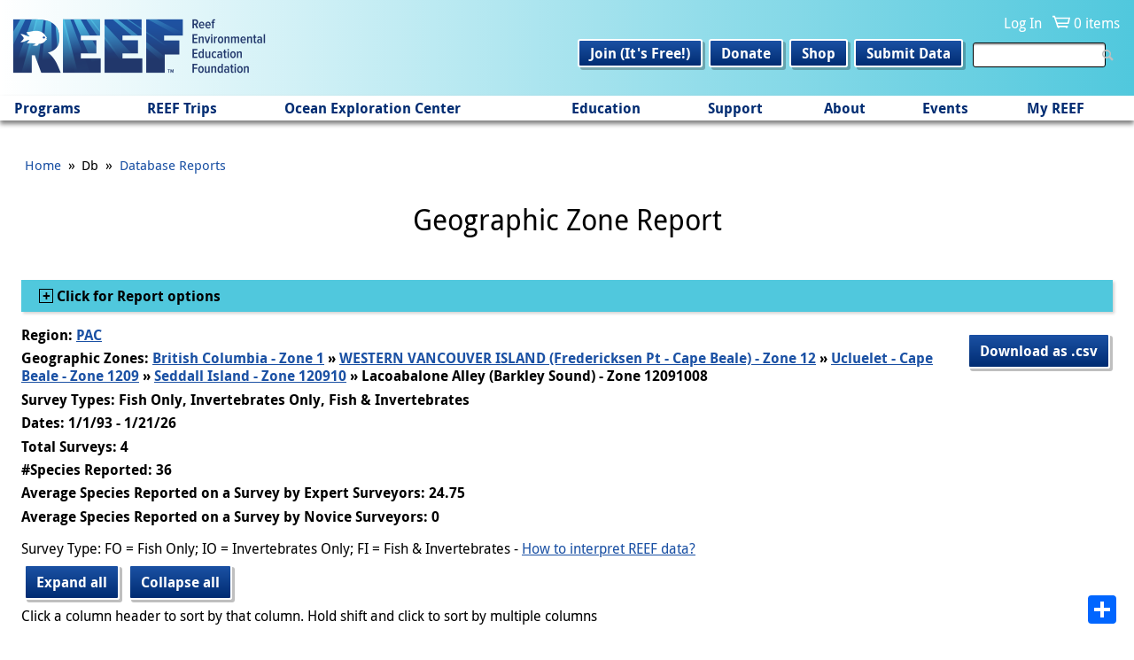

--- FILE ---
content_type: text/html; charset=utf-8
request_url: https://www.reef.org/db/reports/geo?region_code=PAC&zones=12091008
body_size: 54497
content:
<!DOCTYPE html>
<!--[if IEMobile 7]><html class="iem7"  lang="en" dir="ltr"><![endif]-->
<!--[if lte IE 6]><html class="lt-ie9 lt-ie8 lt-ie7"  lang="en" dir="ltr"><![endif]-->
<!--[if (IE 7)&(!IEMobile)]><html class="lt-ie9 lt-ie8"  lang="en" dir="ltr"><![endif]-->
<!--[if IE 8]><html class="lt-ie9"  lang="en" dir="ltr"><![endif]-->
<!--[if (gte IE 9)|(gt IEMobile 7)]><!--><html  lang="en" dir="ltr"><!--<![endif]-->

<head>
  <meta charset="utf-8" />
<link rel="apple-touch-icon" sizes="180x180" href="/sites/default/files/favicons/apple-touch-icon.png"/>
<link rel="icon" type="image/png" sizes="32x32" href="/sites/default/files/favicons/favicon-32x32.png"/>
<link rel="icon" type="image/png" sizes="16x16" href="/sites/default/files/favicons/favicon-16x16.png"/>
<link rel="manifest" href="/sites/default/files/favicons/site.webmanifest"/>
<link rel="mask-icon" href="/sites/default/files/favicons/safari-pinned-tab.svg" color="#002c72"/>
<meta name="msapplication-TileColor" content="#ffffff"/>
<meta name="theme-color" content="#ffffff"/>
<meta name="generator" content="Drupal 7 (https://www.drupal.org)" />
<link rel="canonical" href="https://www.reef.org/db/reports/geo" />
<link rel="shortlink" href="https://www.reef.org/db/reports/geo" />
  <title>Geographic Zone Report | Reef Environmental Education Foundation</title>

      <meta name="MobileOptimized" content="width">
    <meta name="HandheldFriendly" content="true">
    <meta name="viewport" content="width=device-width">
    <!--[if IEMobile]><meta http-equiv="cleartype" content="on"><![endif]-->

  <link type="text/css" rel="stylesheet" href="https://www.reef.org/sites/default/files/css/css_lQaZfjVpwP_oGNqdtWCSpJT1EMqXdMiU84ekLLxQnc4.css" media="all" />
<link type="text/css" rel="stylesheet" href="https://www.reef.org/sites/default/files/css/css_uCdRHpCsnW-nKQ30Y5lZXWLnnLX_5o3jxLABF7EQWV8.css" media="all" />
<link type="text/css" rel="stylesheet" href="https://www.reef.org/sites/default/files/css/css_70-6lhl0Zyo1yYYnH-LH3YQDp_CbHFr6cNwrYFt2PFo.css" media="all" />
<link type="text/css" rel="stylesheet" href="https://www.reef.org/sites/default/files/css/css_Xc3A1fO2C6tCf-Fbq4PJrl0NQ4S-MsnYsoL5E7pkEPI.css" media="all" />
<link type="text/css" rel="stylesheet" href="https://www.reef.org/sites/default/files/css/css_rnvhkwQhvdSRqbuN9J00fW9jJm_LfCcsxWe9X3RZTOg.css" media="all" />
  <script src="https://www.reef.org/sites/default/files/js/js_k5FvP20-0eV74DzfRZRZv4WuugosxQY4zVE6aLRBdSc.js"></script>
<script>document.createElement( "picture" );</script>
<script src="https://www.reef.org/sites/default/files/js/js_DNuVcRDbHHOopFo5Ucmp94mu1X9748H58BC7rjQ8x3w.js"></script>
<script src="https://www.reef.org/sites/default/files/js/js_vDzTYn3b1oYTFD_ClqW84Y1wuzNqT-2nn9nhvYPQ8zM.js"></script>
<script src="https://www.reef.org/sites/default/files/googleanalytics/js?t8ufon"></script>
<script>window.dataLayer = window.dataLayer || [];function gtag(){dataLayer.push(arguments)};gtag("js", new Date());gtag("set", "developer_id.dMDhkMT", true);gtag("config", "G-F37VKSLCS5", {"groups":"default","anonymize_ip":true});</script>
<script src="https://www.reef.org/sites/default/files/js/js_Eo1zXgR2Q3ZHF7lV0SUCRHxfDOz2ExE4SG_P1jl6WjE.js"></script>
<script>window.a2a_config=window.a2a_config||{};window.da2a={done:false,html_done:false,script_ready:false,script_load:function(){var a=document.createElement('script'),s=document.getElementsByTagName('script')[0];a.type='text/javascript';a.async=true;a.src='https://static.addtoany.com/menu/page.js';s.parentNode.insertBefore(a,s);da2a.script_load=function(){};},script_onready:function(){da2a.script_ready=true;if(da2a.html_done)da2a.init();},init:function(){for(var i=0,el,target,targets=da2a.targets,length=targets.length;i<length;i++){el=document.getElementById('da2a_'+(i+1));target=targets[i];a2a_config.linkname=target.title;a2a_config.linkurl=target.url;if(el){a2a.init('page',{target:el});el.id='';}da2a.done=true;}da2a.targets=[];}};(function ($){Drupal.behaviors.addToAny = {attach: function (context, settings) {if (context !== document && window.da2a) {if(da2a.script_ready)a2a.init_all();da2a.script_load();}}}})(jQuery);a2a_config.callbacks=a2a_config.callbacks||[];a2a_config.callbacks.push({ready:da2a.script_onready});a2a_config.overlays=a2a_config.overlays||[];a2a_config.templates=a2a_config.templates||{};a2a_config.prioritize = ["print", "email", "facebook", "x", "pinterest"];</script>
<script src="https://www.reef.org/sites/default/files/js/js_tohoW3twjd_OSPfKXmVI7MehgV6-owA0T9aRVyG2VmA.js"></script>
<script src="https://www.reef.org/sites/default/files/js/js_3pVtdNDvk6EtJAbWCALiFMLj0UoDeesxkjuWWpgucuk.js"></script>
<script>jQuery.extend(Drupal.settings, {"basePath":"\/","pathPrefix":"","setHasJsCookie":0,"ajaxPageState":{"theme":"zen_reef","theme_token":"P6ILSaL1_SeXuFVc7NnMAhiXrPfAh-iHqZKUcX4YXfs","jquery_version":"1.10","js":{"sites\/all\/modules\/contrib\/picture\/picturefill\/picturefill.min.js":1,"sites\/all\/modules\/contrib\/picture\/picture.min.js":1,"0":1,"sites\/all\/modules\/contrib\/jquery_update\/replace\/jquery\/1.10\/jquery.min.js":1,"1":1,"misc\/jquery-extend-3.4.0.js":1,"misc\/jquery-html-prefilter-3.5.0-backport.js":1,"misc\/jquery.once.js":1,"misc\/drupal.js":1,"sites\/all\/modules\/contrib\/jquery_update\/replace\/ui\/ui\/minified\/jquery.ui.core.min.js":1,"sites\/all\/modules\/contrib\/jquery_update\/replace\/ui\/ui\/minified\/jquery.ui.widget.min.js":1,"sites\/all\/modules\/contrib\/jquery_update\/replace\/ui\/ui\/minified\/jquery.ui.mouse.min.js":1,"sites\/all\/modules\/contrib\/jquery_update\/replace\/ui\/ui\/minified\/jquery.ui.datepicker.min.js":1,"misc\/ui\/jquery.ui.datepicker-1.13.0-backport.js":1,"sites\/all\/modules\/contrib\/date\/date_popup\/jquery.timeentry.pack.js":1,"sites\/all\/modules\/contrib\/jquery_update\/replace\/ui\/external\/jquery.cookie.js":1,"sites\/all\/modules\/contrib\/jquery_update\/replace\/misc\/jquery.form.min.js":1,"profiles\/commerce_kickstart\/libraries\/chosen\/chosen.jquery.min.js":1,"misc\/form-single-submit.js":1,"misc\/form.js":1,"misc\/states.js":1,"misc\/ajax.js":1,"sites\/all\/modules\/contrib\/jquery_update\/js\/jquery_update.js":1,"profiles\/commerce_kickstart\/modules\/contrib\/commerce_add_to_cart_confirmation\/js\/commerce_add_to_cart_confirmation.js":1,"sites\/all\/modules\/contrib\/entityreference\/js\/entityreference.js":1,"sites\/all\/modules\/contrib\/iframe\/iframe.js":1,"sites\/all\/libraries\/touchpunch\/jquery.ui.touch-punch.min.js":1,"sites\/all\/modules\/contrib\/date\/date_popup\/date_popup.js":1,"sites\/all\/modules\/contrib\/tablesorter\/tablesortervar.js":1,"sites\/all\/modules\/contrib\/google_analytics\/googleanalytics.js":1,"https:\/\/www.reef.org\/sites\/default\/files\/googleanalytics\/js?t8ufon":1,"2":1,"misc\/progress.js":1,"sites\/all\/modules\/custom\/reef_reports\/reef_reports.js":1,"misc\/collapse.js":1,"misc\/tableheader.js":1,"sites\/all\/libraries\/tablesorter\/js\/jquery.tablesorter.combined.min.js":1,"sites\/all\/libraries\/tablesorter\/js\/extras\/jquery.metadata.min.js":1,"sites\/all\/libraries\/tablesorter\/js\/extras\/jquery.tablesorter.pager.min.js":1,"sites\/all\/modules\/contrib\/extlink\/js\/extlink.js":1,"3":1,"profiles\/commerce_kickstart\/modules\/contrib\/chosen\/chosen.js":1,"sites\/all\/themes\/custom\/zen_reef\/scripts\/script.js":1},"css":{"modules\/system\/system.base.css":1,"modules\/system\/system.menus.css":1,"modules\/system\/system.messages.css":1,"modules\/system\/system.theme.css":1,"misc\/ui\/jquery.ui.core.css":1,"misc\/ui\/jquery.ui.theme.css":1,"misc\/ui\/jquery.ui.datepicker.css":1,"sites\/all\/modules\/contrib\/date\/date_popup\/themes\/jquery.timeentry.css":1,"profiles\/commerce_kickstart\/libraries\/chosen\/chosen.css":1,"profiles\/commerce_kickstart\/modules\/contrib\/chosen\/css\/chosen-drupal.css":1,"sites\/all\/modules\/contrib\/calendar\/css\/calendar_multiday.css":1,"modules\/comment\/comment.css":1,"profiles\/commerce_kickstart\/modules\/contrib\/commerce_add_to_cart_confirmation\/css\/commerce_add_to_cart_confirmation.css":1,"modules\/field\/theme\/field.css":1,"sites\/all\/modules\/contrib\/logintoboggan\/logintoboggan.css":1,"modules\/node\/node.css":1,"sites\/all\/modules\/contrib\/picture\/picture_wysiwyg.css":1,"sites\/all\/modules\/contrib\/quiz\/quiz.css":1,"modules\/user\/user.css":1,"sites\/all\/modules\/contrib\/extlink\/css\/extlink.css":1,"sites\/all\/modules\/contrib\/views\/css\/views.css":1,"sites\/all\/modules\/contrib\/media\/modules\/media_wysiwyg\/css\/media_wysiwyg.base.css":1,"sites\/all\/modules\/contrib\/ctools\/css\/ctools.css":1,"sites\/all\/modules\/custom\/reef_reports\/reef_reports.css":1,"sites\/all\/libraries\/fontello\/css\/fontello.css":1,"sites\/all\/modules\/custom\/reef\/css\/print.css":1,"sites\/all\/modules\/contrib\/date\/date_popup\/themes\/datepicker.1.7.css":1,"sites\/all\/modules\/contrib\/addtoany\/addtoany.css":1,"sites\/all\/themes\/custom\/zen_reef\/system.menus.css":1,"sites\/all\/themes\/custom\/zen_reef\/system.messages.css":1,"sites\/all\/themes\/custom\/zen_reef\/system.theme.css":1,"sites\/all\/themes\/custom\/zen_reef\/css\/styles.css":1}},"datePopup":{"edit-end-date-datepicker-popup-0":{"func":"datepicker","settings":{"changeMonth":true,"changeYear":true,"autoPopUp":"focus","closeAtTop":false,"speed":"immediate","firstDay":0,"dateFormat":"mm\/dd\/yy","yearRange":"-33:+0","fromTo":false,"defaultDate":"0y"}},"edit-start-date-datepicker-popup-0":{"func":"datepicker","settings":{"changeMonth":true,"changeYear":true,"autoPopUp":"focus","closeAtTop":false,"speed":"immediate","firstDay":0,"dateFormat":"mm\/dd\/yy","yearRange":"-33:+0","fromTo":false,"defaultDate":"0y"}}},"tablesorter":{"widgets":["zebra"],"zebra":{"odd":"odd","even":"even"}},"urlIsAjaxTrusted":{"\/search":true,"\/system\/ajax":true,"\/db\/reports\/geo?region_code=PAC\u0026zones=12091008":true},"googleanalytics":{"account":["G-F37VKSLCS5"],"trackOutbound":1,"trackMailto":1,"trackDownload":1,"trackDownloadExtensions":"7z|aac|arc|arj|asf|asx|avi|bin|csv|doc(x|m)?|dot(x|m)?|exe|flv|gif|gz|gzip|hqx|jar|jpe?g|js|mp(2|3|4|e?g)|mov(ie)?|msi|msp|pdf|phps|png|ppt(x|m)?|pot(x|m)?|pps(x|m)?|ppam|sld(x|m)?|thmx|qtm?|ra(m|r)?|sea|sit|tar|tgz|torrent|txt|wav|wma|wmv|wpd|xls(x|m|b)?|xlt(x|m)|xlam|xml|z|zip"},"chosen":{"selector":".view-filters .views-exposed-form select","minimum_single":0,"minimum_multiple":0,"minimum_width":200,"options":{"allow_single_deselect":false,"disable_search":false,"disable_search_threshold":0,"search_contains":true,"placeholder_text_multiple":"Choose some options","placeholder_text_single":"Choose an option","no_results_text":"No results match","inherit_select_classes":true}},"ajax":{"edit-region-code":{"callback":"_reef_reports_options_form_ajax","wrapper":"report-options-wrapper","event":"change","url":"\/system\/ajax","submit":{"_triggering_element_name":"region_code"}},"zones_options":{"callback":"_reef_reports_options_form_ajax","wrapper":"report-options-wrapper","event":"change","url":"\/system\/ajax","submit":{"_triggering_element_name":"zones_select"}},"zones":{"callback":"_reef_reports_options_form_ajax","wrapper":"report-options-wrapper","event":"blur","url":"\/system\/ajax","submit":{"_triggering_element_name":"zones"}}},"states":{"#edit-zones":{"invisible":{":input[name=\u0022region_code\u0022]":{"value":""}}},"#edit-survey-types":{"invisible":{":input[name=\u0022region_code\u0022]":{"value":""}}}},"extlink":{"extTarget":"_blank","extClass":0,"extLabel":"(link is external)","extImgClass":0,"extIconPlacement":"append","extSubdomains":1,"extExclude":"","extInclude":"","extCssExclude":"","extCssExplicit":"","extAlert":0,"extAlertText":"This link will take you to an external web site.","mailtoClass":0,"mailtoLabel":"(link sends e-mail)","extUseFontAwesome":false},"commerceAddToCartConfirmation":{"overlayClass":"commerce_add_to_cart_confirmation_overlay","overlayParentSelector":"body"}});</script>
      <!--[if lt IE 9]>
    <script src="/sites/all/themes/contrib/zen/js/html5-respond.js"></script>
    <![endif]-->
  </head>
<body class="html not-front not-logged-in no-sidebars page-db page-db-reports page-db-reports-geo section-db" >
      <p id="skip-link">
      <a href="#content" class="element-invisible element-focusable">Jump to main content</a>
    </p>
      
<header class="header" id="header" role="banner">
  <div class="header-inner">
    <div id="logo-menu-toggle">
              <a href="/" title="Home" rel="home" class="header__logo" id="logo"><img src="https://www.reef.org/sites/all/themes/custom/zen_reef/logo.png" alt="Reef Environmental Education Foundation" class="header__logo-image" /></a>
          </div>

      <div class="header__region region region-header">
    <div id="block-system-user-menu" class="block block-system block-menu first odd" role="navigation">

        <h2 class="block__title block-title">User menu</h2>
    
  <ul class="menu"><li class="menu__item is-leaf first leaf"><a href="/user/login" class="menu__link">Log In</a></li>
<li class="menu__item is-leaf last leaf"><a href="/cart/my" class="menu__link">0 items</a></li>
</ul>
</div>
<div id="block-views-exp-search-results-page" class="block block-views even">

      
  <form action="/search" method="get" id="views-exposed-form-search-results-page" accept-charset="UTF-8"><div><div class="views-exposed-form">
  <div class="views-exposed-widgets clearfix">
          <div id="edit-text-wrapper" class="views-exposed-widget views-widget-filter-search_api_views_fulltext">
                        <div class="views-widget">
          <div class="form-item form-type-textfield form-item-text">
 <input type="text" id="edit-text" name="text" value="" size="30" maxlength="128" class="form-text" />
</div>
        </div>
              </div>
                    <div class="views-exposed-widget views-submit-button">
      <input type="submit" id="edit-submit-search-results" value="Apply" class="form-submit" />    </div>
      </div>
</div>
</div></form>
</div>
<div id="block-menu-secondary-navigation" class="block block-menu last odd" role="navigation">

        <h2 class="block__title block-title">Secondary navigation</h2>
    
  <ul class="menu"><li class="menu__item is-leaf first leaf"><a href="/user/register" class="menu__link">Join (It&#039;s Free!)</a></li>
<li class="menu__item is-leaf leaf"><a href="/donation/donate-reef" class="menu__link">Donate</a></li>
<li class="menu__item is-leaf leaf"><a href="/product-category" class="menu__link">Shop</a></li>
<li class="menu__item is-leaf last leaf"><a href="/dataentry" class="menu__link">Submit Data</a></li>
</ul>
</div>
  </div>
  </div>
  <div id="navigation">

      <div class="region region-navigation">
    <div id="block-system-main-menu" class="block block-system block-menu first last odd" role="navigation">

        <h2 class="block__title block-title">Main menu</h2>
    
  <ul class="menu"><li class="menu__item is-expanded first expanded"><span class="menu__link nolink" tabindex="0">Programs</span><ul class="menu"><li class="menu__item is-expanded first expanded"><span class="menu__link nolink" tabindex="0">Volunteer Fish Survey Project</span><ul class="menu"><li class="menu__item is-leaf first leaf"><a href="/programs/volunteer-fish-survey-project" class="menu__link">About</a></li>
<li class="menu__item is-leaf leaf"><a href="/dataentry" class="menu__link">Submit Data</a></li>
<li class="menu__item is-leaf leaf"><a href="/database-reports" class="menu__link">Explore Database &amp; Reports</a></li>
<li class="menu__item is-leaf leaf"><a href="/db/stats" class="menu__link">Top Stats</a></li>
<li class="menu__item is-leaf leaf"><a href="/db/zonecodes/" class="menu__link">Geographic Zone Code Maps</a></li>
<li class="menu__item is-leaf leaf"><a href="/news/publications" class="menu__link">Publications - Data Impact</a></li>
<li class="menu__item is-leaf leaf"><a href="/reef-surveyor-toolbox" class="menu__link">REEF Surveyor Toolbox</a></li>
<li class="menu__item is-leaf last leaf"><a href="/golden-hamlet-club" class="menu__link">Golden Hamlet Club</a></li>
</ul></li>
<li class="menu__item is-expanded expanded"><span class="menu__link nolink" tabindex="0">Invasive Species  Program</span><ul class="menu"><li class="menu__item is-leaf first leaf"><a href="/programs/invasive-species-program" class="menu__link">About</a></li>
<li class="menu__item is-leaf leaf"><a href="https://www.reef.org/derby" class="menu__link">Florida Keys Lionfish Derby</a></li>
<li class="menu__item is-leaf leaf"><a href="/reportinvasives" class="menu__link">Report a Nonnative Species Sighting</a></li>
<li class="menu__item is-leaf leaf"><a href="/florida-keys-lionfish-derby-arts-festival-sponsorship" class="menu__link">Become a Program Sponsor</a></li>
<li class="menu__item is-leaf last leaf"><a href="/LionfishTrap" class="menu__link">Lionfish Trap Project</a></li>
</ul></li>
<li class="menu__item is-expanded expanded"><span class="menu__link nolink" tabindex="0">Grouper Moon Project</span><ul class="menu"><li class="menu__item is-leaf first leaf"><a href="/programs/grouper-moon-project" class="menu__link">About</a></li>
<li class="menu__item is-leaf leaf"><a href="/grouper-moon-project-publications" class="menu__link">Publications</a></li>
<li class="menu__item is-leaf leaf"><a href="/research-components" class="menu__link">Research Components</a></li>
<li class="menu__item is-leaf leaf"><a href="/grouper-moon-project-videos-nassau-grouper-spawning" class="menu__link">Videos and Documentaries</a></li>
<li class="menu__item is-leaf last leaf"><a href="/grouper-moon-education-program-resources" class="menu__link">Grouper Moon Education Program Resources</a></li>
</ul></li>
<li class="menu__item is-expanded expanded"><span class="menu__link nolink" tabindex="0">Internship and Fellows Programs</span><ul class="menu"><li class="menu__item is-leaf first leaf"><a href="/internship" class="menu__link">About</a></li>
<li class="menu__item is-leaf leaf"><a href="/internship/application" class="menu__link">Application</a></li>
<li class="menu__item is-leaf leaf"><a href="/meet-reef-marine-education-conservation-interns" class="menu__link">Interns Present and Past</a></li>
<li class="menu__item is-leaf leaf"><a href="/fellow" class="menu__link">Marine Conservation Fellowship</a></li>
<li class="menu__item is-leaf last leaf"><a href="/reef-intern-alumni-network" class="menu__link">Intern Alumni Network</a></li>
</ul></li>
<li class="menu__item is-expanded last expanded"><span class="menu__link nolink" tabindex="0">Conservation Science</span><ul class="menu"><li class="menu__item is-leaf first leaf"><a href="/conservationscience" class="menu__link">About</a></li>
<li class="menu__item is-leaf leaf"><a href="/grouperspotter" target="_blank" class="menu__link">Grouper Spotter</a></li>
<li class="menu__item is-leaf last leaf"><a href="/SMILE" class="menu__link">SMILE Project</a></li>
</ul></li>
</ul></li>
<li class="menu__item is-expanded expanded"><span class="menu__link nolink" tabindex="0">REEF Trips</span><ul class="menu"><li class="menu__item is-expanded first expanded"><span class="menu__link nolink" tabindex="0">Schedule</span><ul class="menu"><li class="menu__item is-leaf first leaf"><a href="/trips" class="menu__link">Program Overview</a></li>
<li class="menu__item is-leaf leaf"><a href="/events?type=field_survey" class="menu__link">Upcoming Field Survey Trips</a></li>
<li class="menu__item is-leaf leaf"><a href="http://reef.org/trips/2026" class="menu__link">2026 Trips</a></li>
<li class="menu__item is-leaf leaf"><a href="https://www.reef.org/events/list?type=field_survey&amp;year%5Bvalue%5D%5Byear%5D=2027" class="menu__link">2027 Trips Preview</a></li>
<li class="menu__item is-leaf leaf"><a href="https://www.reef.org/events/list?type=field_survey&amp;year%5Bvalue%5D%5Byear%5D=2028" class="menu__link">2028 Trips Preview</a></li>
<li class="menu__item is-leaf last leaf"><a href="/events/list?type=field_survey&amp;year%5Bvalue%5D%5Byear%5D=" class="menu__link">Schedule Archive</a></li>
</ul></li>
<li class="menu__item is-expanded last expanded"><span class="menu__link nolink" tabindex="0">Field Survey Trips</span><ul class="menu"><li class="menu__item is-leaf first leaf"><a href="/about-reef-trips-and-faqs" class="menu__link">About and FAQs</a></li>
<li class="menu__item is-leaf leaf"><a href="/reef-field-survey-trips-policies" class="menu__link">Policies</a></li>
<li class="menu__item is-leaf leaf"><a href="/reef-trip-leader-bios" class="menu__link">Trip Leader Bios</a></li>
<li class="menu__item is-leaf last leaf"><a href="/educator-credit-reef-trip-participation" class="menu__link">Educator Credit for Participation</a></li>
</ul></li>
</ul></li>
<li class="menu__item is-expanded expanded"><span class="menu__link nolink" tabindex="0">Ocean Exploration Center</span><ul class="menu"><li class="menu__item is-expanded first expanded"><span class="menu__link nolink" tabindex="0">Plan Your Visit</span><ul class="menu"><li class="menu__item is-leaf first leaf"><a href="/oec" class="menu__link">Hours, Directions, and Admission</a></li>
<li class="menu__item is-leaf leaf"><a href="https://www.reef.org/accessibility" class="menu__link">Accessibility</a></li>
<li class="menu__item is-leaf leaf"><a href="/reef-campus" class="menu__link">Campus Buildings and Features</a></li>
<li class="menu__item is-leaf leaf"><a href="/review-us" class="menu__link">Review Us</a></li>
<li class="menu__item is-leaf last leaf"><a href="https://www.reef.org/explorethekeys" class="menu__link">Explore the Florida Keys</a></li>
</ul></li>
<li class="menu__item is-expanded expanded"><span class="menu__link nolink" tabindex="0">Exhibits, Events, &amp; Programs</span><ul class="menu"><li class="menu__item is-leaf first leaf"><a href="/public-events-reef-campus-key-largo" class="menu__link">Events at the REEF Campus</a></li>
<li class="menu__item is-leaf leaf"><a href="/art-installations" class="menu__link">Art Installations</a></li>
<li class="menu__item is-leaf last leaf"><a href="https://www.reef.org/oecgrandopening" class="menu__link">Grand Opening! June 7-8 2025</a></li>
</ul></li>
<li class="menu__item is-expanded expanded"><span class="menu__link nolink" tabindex="0">About</span><ul class="menu"><li class="menu__item is-leaf first leaf"><a href="/reef-ocean-exploration-center-marine-conservation" class="menu__link">About the Center</a></li>
<li class="menu__item is-leaf leaf"><a href="https://www.reef.org/become-docent" class="menu__link">Become a Docent</a></li>
<li class="menu__item is-leaf leaf"><a href="https://www.reef.org/contact-us" class="menu__link">Contact</a></li>
<li class="menu__item is-leaf leaf"><a href="https://www.reef.org/reducing-our-impact" class="menu__link">Reducing Our Impact</a></li>
<li class="menu__item is-leaf last leaf"><a href="/rental" class="menu__link">Host Your Next Event at REEF</a></li>
</ul></li>
<li class="menu__item is-leaf last leaf"><a href="/OEC-support" class="menu__link">Support the Capital Campaign</a></li>
</ul></li>
<li class="menu__item is-expanded expanded"><span class="menu__link nolink" tabindex="0">Education</span><ul class="menu"><li class="menu__item is-expanded first expanded"><span class="menu__link nolink" tabindex="0">Student Programs</span><ul class="menu"><li class="menu__item is-leaf first leaf"><a href="/explorers/about" class="menu__link">About</a></li>
<li class="menu__item is-leaf leaf"><a href="/explorers/discovery" class="menu__link">Discovery Programs</a></li>
<li class="menu__item is-leaf leaf"><a href="/explorers/expeditions" class="menu__link">Expeditions</a></li>
<li class="menu__item is-collapsed collapsed"><a href="/virtualfieldtrips" class="menu__link">Virtual Field Trips (gr. 3-8)</a></li>
<li class="menu__item is-leaf leaf"><a href="/ocean-explorers-case-studies" class="menu__link">Virtual Case Studies (gr. 9-12)</a></li>
<li class="menu__item is-leaf leaf"><a href="/interest-form-ocean-explorers-programs" class="menu__link">Interest Form</a></li>
<li class="menu__item is-leaf leaf"><a href="/explorers/policies" class="menu__link">Policies &amp; Rates</a></li>
<li class="menu__item is-leaf last leaf"><a href="/explorers/faq" class="menu__link">Frequently Asked Questions (FAQs)</a></li>
</ul></li>
<li class="menu__item is-expanded expanded"><span class="menu__link nolink" tabindex="0">For Educators</span><ul class="menu"><li class="menu__item is-leaf first leaf"><a href="/supporting-educators" class="menu__link">About</a></li>
<li class="menu__item is-leaf leaf"><a href="https://www.reef.org/explorers/about" class="menu__link">In-person and Virtual Programs</a></li>
<li class="menu__item is-leaf leaf"><a href="/education-advisory-panel" class="menu__link">Education Advisory Panel</a></li>
<li class="menu__item is-leaf leaf"><a href="/educatorinfield" class="menu__link">Educator in the Field Fellowship</a></li>
<li class="menu__item is-leaf leaf"><a href="/reef-educator-resources" class="menu__link">Educator Resources</a></li>
<li class="menu__item is-leaf leaf"><a href="https://www.reef.org/node/17922" class="menu__link">Teacher Credit Opportunities</a></li>
<li class="menu__item is-leaf last leaf"><a href="https://youtu.be/oXFUBQugxT4?si=4OFv3jvS9C5wDrR6" target="_blank" class="menu__link">Using REEF Database as an Educator</a></li>
</ul></li>
<li class="menu__item is-expanded last expanded"><span class="menu__link nolink" tabindex="0">Marine Life ID Resources</span><ul class="menu"><li class="menu__item is-expanded first expanded"><span class="menu__link nolink" tabindex="0">Fishinars</span><ul class="menu"><li class="menu__item is-leaf first leaf"><a href="/reef-fishinars" class="menu__link">About</a></li>
<li class="menu__item is-leaf leaf"><a href="/events?type=fishinar" class="menu__link">Upcoming Fishinars</a></li>
<li class="menu__item is-leaf leaf"><a href="/fishinar-archive-directory" class="menu__link">Archive Directory</a></li>
<li class="menu__item is-leaf last leaf"><a href="/events/list?type=fishinar&amp;year%255Bvalue%255D%255Byear%255D=" class="menu__link">Full Listing - past and upcoming</a></li>
</ul></li>
<li class="menu__item is-expanded last expanded"><span class="menu__link nolink" tabindex="0">Other Resources</span><ul class="menu"><li class="menu__item is-leaf first leaf"><a href="/quizzes" class="menu__link">Quizzes of Common Fish and Invertebrates</a></li>
<li class="menu__item is-leaf leaf"><a href="/quizlet-study-decks" class="menu__link">Quizlet Study Decks</a></li>
<li class="menu__item is-leaf leaf"><a href="https://www.reef.org/reef-surveyor-toolbox" class="menu__link">REEF Surveyor Toolbox</a></li>
<li class="menu__item is-leaf last leaf"><a href="/reef-fishwatcher-and-critterwatcher-facebook-groups" class="menu__link">Regional ID Facebook Groups</a></li>
</ul></li>
</ul></li>
</ul></li>
<li class="menu__item is-expanded expanded"><span class="menu__link nolink" tabindex="0">Support</span><ul class="menu"><li class="menu__item is-expanded first expanded"><span class="menu__link nolink" tabindex="0">Support REEF</span><ul class="menu"><li class="menu__item is-leaf first leaf"><a href="/donation/donate-reef" class="menu__link">Donate</a></li>
<li class="menu__item is-leaf leaf"><a href="https://www.reef.org/donation/memorial-donation" class="menu__link">Memorial and Honorary Donations</a></li>
<li class="menu__item is-leaf leaf"><a href="https://www.reef.org/donation/recurring-donation" class="menu__link">Monthly Giving - REEF Guardians</a></li>
<li class="menu__item is-leaf leaf"><a href="/planned-giving" class="menu__link">Planned Giving - Legacy Society</a></li>
<li class="menu__item is-leaf leaf"><a href="/give-stock" class="menu__link">Gifts of Stock</a></li>
<li class="menu__item is-leaf last leaf"><a href="https://www.reef.org/node/16879" class="menu__link">Financials and Transparency</a></li>
</ul></li>
<li class="menu__item is-expanded expanded"><span class="menu__link nolink" tabindex="0">Business Support</span><ul class="menu"><li class="menu__item is-leaf first leaf"><a href="/sponsorship-opportunities" class="menu__link">Sponsorship Opportunities</a></li>
<li class="menu__item is-leaf leaf"><a href="/cause-marketing" class="menu__link">Cause Marketing</a></li>
<li class="menu__item is-leaf last leaf"><a href="/conservation-partners" class="menu__link">Conservation Partners</a></li>
</ul></li>
<li class="menu__item is-expanded last expanded"><span class="menu__link nolink" tabindex="0">Other Ways to Give</span><ul class="menu"><li class="menu__item is-leaf first leaf"><a href="/oceans-for-all" class="menu__link">Oceans for All Fund</a></li>
<li class="menu__item is-leaf leaf"><a href="/employermatching" class="menu__link">Employer Matching Companies</a></li>
<li class="menu__item is-leaf leaf"><a href="/shop-support-reef" class="menu__link">Shop to Support</a></li>
<li class="menu__item is-leaf last leaf"><a href="/vehicle-donation" class="menu__link">Vehicle Donation</a></li>
</ul></li>
</ul></li>
<li class="menu__item is-expanded expanded"><span class="menu__link nolink" tabindex="0">About</span><ul class="menu"><li class="menu__item is-expanded first expanded"><span class="menu__link nolink" tabindex="0">About, Mission, Vision</span><ul class="menu"><li class="menu__item is-leaf first leaf"><a href="/contact-us" class="menu__link">Contact Us</a></li>
<li class="menu__item is-leaf leaf"><a href="/what-reef" class="menu__link">What is REEF?</a></li>
<li class="menu__item is-leaf leaf"><a href="/mission-vision-and-program-overview" class="menu__link">Mission, Vision, and Programs</a></li>
<li class="menu__item is-leaf leaf"><a href="/frequently-asked-questions-0" class="menu__link">FAQs</a></li>
<li class="menu__item is-leaf leaf"><a href="/financials-and-transparency" class="menu__link">Financials and Transparency</a></li>
<li class="menu__item is-leaf leaf"><a href="/annual-impact-reports" class="menu__link">Impact Reports</a></li>
<li class="menu__item is-leaf last leaf"><a href="/user/register" class="menu__link">Get Email Updates</a></li>
</ul></li>
<li class="menu__item is-expanded expanded"><span class="menu__link nolink" tabindex="0">REEF Membership</span><ul class="menu"><li class="menu__item is-leaf first leaf"><a href="/user/register" class="menu__link">Join - It&#039;s Free</a></li>
<li class="menu__item is-leaf leaf"><a href="/why-become-reef-member" class="menu__link">Why Become a Member</a></li>
<li class="menu__item is-leaf leaf"><a href="/voy" class="menu__link">Volunteers of the Year</a></li>
<li class="menu__item is-leaf last leaf"><a href="/oceanambassadors" class="menu__link">REEF Ocean Ambassadors</a></li>
</ul></li>
<li class="menu__item is-expanded expanded"><span class="menu__link nolink" tabindex="0">Staff, Board, &amp; Panels</span><ul class="menu"><li class="menu__item is-leaf first leaf"><a href="/reef-staff" class="menu__link">Staff Directory</a></li>
<li class="menu__item is-leaf leaf"><a href="/reef-staff-bios" class="menu__link">Staff Bios</a></li>
<li class="menu__item is-leaf leaf"><a href="/board" class="menu__link">Board of Trustees</a></li>
<li class="menu__item is-leaf leaf"><a href="/reef-board-trustees-bios" class="menu__link">Board Bios</a></li>
<li class="menu__item is-leaf last leaf"><a href="https://www.reef.org/education-advisory-panel" class="menu__link">Education Advisory Panel</a></li>
</ul></li>
<li class="menu__item is-expanded last expanded"><span class="menu__link nolink" tabindex="0">News</span><ul class="menu"><li class="menu__item is-leaf first leaf"><a href="/news/enews" class="menu__link">Monthly e-News -- &quot;Making It Count&quot;</a></li>
<li class="menu__item is-leaf leaf"><a href="/news/press-releases" class="menu__link">Press Releases</a></li>
<li class="menu__item is-leaf leaf"><a href="https://www.reef.org/news/news-clippings" class="menu__link">REEF in the News</a></li>
<li class="menu__item is-leaf leaf"><a href="/reef-brief-enews-archive-2005-2007" class="menu__link">REEF-in-Brief eNews Archive (2005-2007)</a></li>
<li class="menu__item is-leaf last leaf"><a href="/reef-notes-newsletter-archive-1994-2007" class="menu__link">REEF Notes Newsletter Archive (1994-2007)</a></li>
</ul></li>
</ul></li>
<li class="menu__item is-expanded expanded"><a href="/events/month" class="menu__link">Events</a><ul class="menu"><li class="menu__item is-expanded first expanded"><span class="menu__link nolink" tabindex="0">Signature Annual Events</span><ul class="menu"><li class="menu__item is-leaf first leaf"><a href="https://www.reef.org/reeffest" class="menu__link">REEF Fest - an annual celebration</a></li>
<li class="menu__item is-leaf leaf"><a href="https://www.reef.org/LionfishFestival" class="menu__link">Florida Keys Lionfish Derby &amp; Arts Festival</a></li>
<li class="menu__item is-leaf leaf"><a href="https://www.reef.org/5k" class="menu__link">Fish Out of Water Virtual 5K</a></li>
<li class="menu__item is-leaf leaf"><a href="/photocontest" class="menu__link">Underwater Photography Contest</a></li>
<li class="menu__item is-leaf last leaf"><a href="https://www.reef.org/gafc" class="menu__link">Great Annual Fish Count</a></li>
</ul></li>
<li class="menu__item is-expanded last expanded"><span class="menu__link nolink" tabindex="0">Upcoming and Ongoing Events</span><ul class="menu"><li class="menu__item is-leaf first leaf"><a href="/public-events-reef-campus-key-largo" class="menu__link">Public Events at the Ocean Exploration Center</a></li>
<li class="menu__item is-leaf leaf"><a href="/reef-fish-friends" class="menu__link">REEF Fish &amp; Friends - monthly seminar series</a></li>
<li class="menu__item is-leaf leaf"><a href="/reef-fishinars" class="menu__link">Fishinars - remote learning</a></li>
<li class="menu__item is-leaf leaf"><a href="/bookclub" class="menu__link">Into the Blue Virtual Book Club</a></li>
<li class="menu__item is-leaf leaf"><a href="/events" class="menu__link">Listing of Upcoming Events</a></li>
<li class="menu__item is-leaf last leaf"><a href="/events/month" class="menu__link">Calendar</a></li>
</ul></li>
</ul></li>
<li class="menu__item is-expanded last expanded"><span class="menu__link nolink" tabindex="0">My REEF</span><ul class="menu"><li class="menu__item is-expanded first expanded"><span class="menu__link nolink" tabindex="0">My Data</span><ul class="menu"><li class="menu__item is-leaf first last leaf"><a href="https://www.reef.org/db/reports/my-dashboard" class="menu__link">My Dashboard</a></li>
</ul></li>
<li class="menu__item is-expanded last expanded"><span class="menu__link nolink" tabindex="0">My Profile</span><ul class="menu"><li class="menu__item is-leaf first leaf"><a href="/user" class="menu__link">Profile</a></li>
<li class="menu__item is-leaf last leaf"><a href="/user/login" class="menu__link">Log in</a></li>
</ul></li>
</ul></li>
</ul>
</div>
  </div>

  </div>
</header>



<div id="main">

    <div itemscope class="easy-breadcrumb" itemtype="http://data-vocabulary.org/Breadcrumb">
          <span itemprop="title"><a href="/" class="easy-breadcrumb_segment easy-breadcrumb_segment-front">Home</a></span>               <span class="easy-breadcrumb_segment-separator">»</span>
                <span class="easy-breadcrumb_segment easy-breadcrumb_segment-1" itemprop="title">Db</span>               <span class="easy-breadcrumb_segment-separator">»</span>
                <span itemprop="title"><a href="/database-reports" class="easy-breadcrumb_segment easy-breadcrumb_segment-2">Database Reports</a></span>            </div>
  <a id="main-content"></a>
        <h1 class="page__title title" id="page-title">Geographic Zone Report</h1>
            
  
  
  
  <section id="content" role="main">
    


<form action="/db/reports/geo?region_code=PAC&amp;zones=12091008" method="post" id="reef-reports-option-form" accept-charset="UTF-8"><div><div id="report-options-wrapper"><fieldset class="collapsible collapsed form-wrapper" id="edit-report-options"><legend><span class="fieldset-legend">Click for Report options</span></legend><div class="fieldset-wrapper"><div class="form-item form-type-select form-item-region-code">
  <label for="edit-region-code">Region <span class="form-required" title="This field is required.">*</span></label>
 <select id="edit-region-code" name="region_code" class="form-select required"><option value="">- Select -</option><option value="TWA">Tropical Western Atlantic</option><option value="PAC" selected="selected">California, Pacific Northwest and Alaska</option><option value="HAW">Hawaii</option><option value="TEP">Tropical Eastern Pacific</option><option value="SOP">South Pacific</option><option value="NE">Northeast US and Eastern Canada</option><option value="SAS">South Atlantic States</option><option value="CIP">Central Indo-Pacific</option><option value="EAM">Eastern Atlantic and Mediterranean</option><option value="IORS">Indian Ocean and Red Sea</option></select>
</div>
<input type="hidden" name="zone_group_id" value="" />
<input type="hidden" name="zone_map" value="0" />
<fieldset class="form-wrapper" id="edit-zones"><legend><span class="fieldset-legend">Geographic Zone Codes</span></legend><div class="fieldset-wrapper"><div class="form-item form-type-textfield form-item-zones-filter">
  <label for="zones_filter">Filter Zone List </label>
 <input data-filter-target="zones_options" data-filter-separator=" - " type="text" id="zones_filter" name="zones_filter" value="" size="60" maxlength="128" class="form-text" />
<div class="description">Type the name of the site or zone you would like to see results for.</div>
</div>
<div class="form-item form-type-select form-item-zones-select">
  <label for="zones_options">Zone List </label>
 <select multiple="multiple" name="zones_select[]" id="zones_options" size="10" class="form-select"><option value="0">0 - </option><option value="1">1 - British Columbia</option><option value="11">11 - Queen Charlotte Strait</option><option value="111">111 - north of Cape Mudge - Chatham Point (Discovery Passage)</option><option value="1111">1111 - Sarah Pt - Brettell Pt</option><option value="111101">111101 - Kinghorn Island</option><option value="111102">111102 - Mink Island</option><option value="1112">1112 - Toba Inlet (Bretell Pt - Toba River)</option><option value="1113">1113 - Cortes Island and Marina Island (incl. Twin Islands)</option><option value="11130001">11130001 - Manson Landing Provincial Park</option><option value="1114">1114 - Redonda Island incl. West and East Redonda Islands</option><option value="11140001">11140001 - Redonda Isle - Christy Island</option><option value="11140002">11140002 - Dean Point (West Redonda Island)</option><option value="11140003">11140003 - Butler Point (Walsh Cove Marine Park West Redonda Island)</option><option value="1115">1115 - Read Island and Raza Island (incl. Rendezvous Islands)</option><option value="1116">1116 - Quadra Island and Maurelle Island</option><option value="111601">111601 - Lower Quadra Island</option><option value="11160101">11160101 - Grouse Island</option><option value="11160102">11160102 - HMCS Columbia</option><option value="11160103">11160103 - Steep Island</option><option value="11160104">11160104 - Copper Cliffs</option><option value="11160105">11160105 - Kathy&#039;s Chase (Maud Island)</option><option value="11160106">11160106 - Whisky Point</option><option value="11160107">11160107 - Row and Be Damned</option><option value="11160108">11160108 - Middle of the Road</option><option value="11160109">11160109 - April Point Wall</option><option value="11160110">11160110 - Q. (Quathiaski) Cove</option><option value="11160111">11160111 - May Island Ferry (Quadra Island)</option><option value="11160112">11160112 - Moulds Bay</option><option value="11160113">11160113 - Rebecca Spit Park Drew Harbour</option><option value="11160114">11160114 - Rebecca Spit Park Sutil Channel</option><option value="11160115">11160115 - Lone Tree</option><option value="11160116">11160116 - Lone Tree Bay</option><option value="11160117">11160117 - End of the Road</option><option value="11160118">11160118 - The Expanse</option><option value="11160119">11160119 - The Gully / Richmond Reef (Quadra Island)</option><option value="11160120">11160120 - The Rock</option><option value="11160121">11160121 - Steep Island North Tip</option><option value="1117">1117 - Sonora Island and Stuart Island</option><option value="11170001">11170001 - Diamond Bay (Sonora Island)</option><option value="1118">1118 - Ramsey Arm and Bute Inlet</option><option value="1119">1119 - North of Cape Mudge to Chatham Point - mainland</option><option value="11190001">11190001 - Argonaut Wharf (Campbell River)</option><option value="11190002">11190002 - Seymour Narrows</option><option value="112">112 - North of Chatham Point - Telegraph Cove (Johnstone Strait)</option><option value="112010">112010 - Telegraph Cove area and Plumper Islands</option><option value="11201001">11201001 - Marg&#039;s Wall</option><option value="11201003">11201003 - Plumper Rock</option><option value="11201004">11201004 - Blah Pass</option><option value="11201005">11201005 - Bob&#039;s Spot</option><option value="11201006">11201006 - Plumper Pass</option><option value="11201007">11201007 - Telegraph Cove (near marina)</option><option value="11201008">11201008 - Gumboot Alley</option><option value="11201009">11201009 - Warbonnet Wall / War Bonnet Wall (Plumper Islands)</option><option value="11201010">11201010 - Plumper Wall</option><option value="11201011">11201011 - The Blow Hole (pass off NW Hanson Island)</option><option value="11201012">11201012 - Ella Bay (Telegraph Cove area)</option><option value="11201013">11201013 - Bauza Cove (Telegraph Cove area)</option><option value="1121">1121 - Frederick Arm and Phillips Arm</option><option value="1122">1122 - East Thurlowe Island and West Thurlowe Island</option><option value="1123">1123 - Loughborough Inlet</option><option value="1124">1124 - Hardwicke Island and Helmcken Island</option><option value="1125">1125 - Forward Harbor and Topaze Harbor and Port Neville</option><option value="1126">1126 - Cracroft Island, East Cracroft Island, Minstrel Island</option><option value="11260001">11260001 - Dad&#039;s Girl</option><option value="1127">1127 - Call Inlet</option><option value="1128">1128 - Knight Inlet</option><option value="1129">1129 - Harbledown Island and Turnour Island</option><option value="113">113 - North of Telegraph Cove - Dillon Point</option><option value="1131">1131 - Malcolm, Cormorant, Pearse Islands</option><option value="11310001">11310001 - NE Pearse</option><option value="11310002">11310002 - Haddington Island</option><option value="11310003">11310003 - Blowhole</option><option value="11310004">11310004 - Walt&#039;s Wall</option><option value="11310005">11310005 - Stephenson Shadow</option><option value="11310006">11310006 - Silver Lining</option><option value="11310007">11310007 - Lizard Point</option><option value="1132">1132 - Swanson, Hanson and Stubbs Islands</option><option value="11320001">11320001 - Stubbs Island (SE)</option><option value="1133">1133 - Beaver Cove</option><option value="1134">1134 - Lewis Point - Ledge Point (incl Port McNeill)</option><option value="11340001">11340001 - Beach Camp</option><option value="11340002">11340002 - Lewis Point</option><option value="1135">1135 - Ledge Point - False Hood</option><option value="1136">1136 - False Hood - Dillon Point</option><option value="114">114 - north of Dillon Point - Gorotisa Point</option><option value="114001">114001 - Port McNeill</option><option value="11400101">11400101 - Beach Camp</option><option value="114002">114002 - Port Hardy</option><option value="11400201">11400201 - Bear Cove</option><option value="11400202">11400202 - Use 11470102 (was Lou&#039;s Hole)</option><option value="11400203">11400203 - Use 11470101 (was Outer Narrows)</option><option value="11400204">11400204 - Use 11470103 (was Johnson&#039;s Point)</option><option value="11400205">11400205 - South-West Masterman Grup</option><option value="11400206">11400206 - Little Masterman Island</option><option value="11400207">11400207 - Five Fathom Pinnacle</option><option value="11400208">11400208 - Daphne Point</option><option value="1141">1141 - Broughton Island and North Broughton Island</option><option value="11410001">11410001 - Booker Lagoon Narrows</option><option value="1142">1142 - Kinnaird Island and Watson Island</option><option value="1143">1143 - Mackenzie Sound and Grappler Sound</option><option value="1144">1144 - Drury Inlet</option><option value="1145">1145 - Compton Point - Blunden Harbor</option><option value="114501">114501 - Numas Islands</option><option value="11450101">11450101 - Wild Ride</option><option value="1146">1146 - north of Blunden Harbor - City Pt</option><option value="114601">114601 - Walker Group</option><option value="11460102">11460102 - Sussex Reefs (Redfern Island)</option><option value="11460103">11460103 - Fantasy Island</option><option value="11460104">11460104 - Barry Islet (Ripple Passage)</option><option value="11460105">11460105 - Wet Tee</option><option value="114602">114602 - Millar Group</option><option value="114603">114603 - Storm Islands</option><option value="114604">114604 - Deserters Group</option><option value="11460401">11460401 - Castle Point</option><option value="11460402">11460402 - Toyboy</option><option value="11460403">11460403 - Toyman Gap</option><option value="11460404">11460404 - Race Island</option><option value="11460405">11460405 - Castle Gap</option><option value="1147">1147 - Bramham Island</option><option value="114701">114701 - Slingsby Channel</option><option value="11470101">11470101 - Outer Narrows</option><option value="11470102">11470102 - Lou&#039;s Hole</option><option value="11470103">11470103 - Johnson Point</option><option value="1148">1148 - Seymour Inlet</option><option value="114801">114801 - Nakwakto Rapids</option><option value="11480101">11480101 - Turret Rock</option><option value="1149">1149 - Nigei Island and Balaklava Island and Hurst Island</option><option value="114901">114901 - Bell Island</option><option value="114902">114902 - Heard Island</option><option value="114903">114903 - Gordon Islands</option><option value="11490301">11490301 - Doyle Island (w. of Gordon Isl)</option><option value="114904">114904 - Duncan Island</option><option value="11490401">11490401 - Mouat Rock</option><option value="114905">114905 - Hurst Island</option><option value="11490501">11490501 - Hurst - Bell</option><option value="11490502">11490502 - God&#039;s Pocket Resort Dock</option><option value="11490503">11490503 - George Rock (Christie Passage)</option><option value="11490504">11490504 - Big Wind</option><option value="11490505">11490505 - Christie Point (Hurst Island)</option><option value="11490506">11490506 - Tribune Rock (NE of Hurst Island)</option><option value="114906">114906 - Balaklava Island</option><option value="11490601">11490601 - SS Themis</option><option value="114907">114907 - Nigei Island</option><option value="11490701">11490701 - Port Alexander Wall</option><option value="11490702">11490702 - Clam Cove</option><option value="11490703">11490703 - Hussar Point</option><option value="11490704">11490704 - Snowball / Buttertart / Rock of Life</option><option value="11490705">11490705 - Shadwell Passage</option><option value="11490706">11490706 - Bonzai Pt. (NE Browning Passage)</option><option value="11490707">11490707 - Browning Wall</option><option value="11490708">11490708 - Seven Tree Island</option><option value="11490709">11490709 - Lucan Shute</option><option value="11490710">11490710 - Frank&#039;s Rock</option><option value="11490711">11490711 - Triple Rock / Fishbowl / Rainbow Reef / Ruth&#039;s Rocks</option><option value="11490712">11490712 - Noname Wall (NE Browning Passage)</option><option value="11490713">11490713 - Please use 11490711 (was Triple Rock)</option><option value="11490714">11490714 - Snowfall (Browning Passage)</option><option value="11490715">11490715 - Hunt Rock (Gordon Channel)</option><option value="11490716">11490716 - Eagle Rock - Browning Pass</option><option value="11490717">11490717 - Hideaway Wall (North End)</option><option value="11490718">11490718 - Suwanee Reef</option><option value="11490719">11490719 - Aquarium (Browning Pass)</option><option value="11490720">11490720 - North Wall / Northwest Passage Wall</option><option value="11490721">11490721 - Hussar Bay / Hoodie-Nudi Bay</option><option value="11490722">11490722 - Landslide</option><option value="11490723">11490723 - Browning Islets / Eagles Nest</option><option value="11490724">11490724 - Hussar East</option><option value="115">115 - n.of Gorotisa Pt - Frederiksen Pt</option><option value="1151">1151 - Shushartie Bay</option><option value="11510001">11510001 - Dillon Rock</option><option value="11510002">11510002 - Shushartie Bay Pilings</option><option value="12">12 - WESTERN VANCOUVER ISLAND (Fredericksen Pt - Cape Beale)</option><option value="1201">1201 - s. Frederiksen Pt - Cape Parkins</option><option value="1202">1202 - Quatsino Sound</option><option value="120201">120201 - Drake Island</option><option value="120202">120202 - Holberg Inlet</option><option value="120203">120203 - Rupert Inlet</option><option value="120204">120204 - Neroutsos Inlet</option><option value="1203">1203 - Kwakiuti Pt - Kyuquot</option><option value="120301">120301 - Brooks Bay</option><option value="120302">120302 - Klaskino Inlet</option><option value="120303">120303 - Klaskish Inlet</option><option value="120304">120304 - Checleset Bay</option><option value="120305">120305 - Nasparti Inlet</option><option value="120306">120306 - Ououkinsh Inlet</option><option value="120307">120307 - Malksope Inlet</option><option value="1204">1204 - s. of Kyuquot - Tatchu Pt.</option><option value="120401">120401 - Kyuquot Sound</option><option value="120402">120402 - Kyuquot Channel</option><option value="120403">120403 - Union Island</option><option value="120404">120404 - Hohoae Island</option><option value="120405">120405 - Moketas Island</option><option value="120406">120406 - Kashuti Inlet</option><option value="120407">120407 - Tahsish Inlet</option><option value="1205">1205 - s. of Tatchu Pt. - Bajo Pt. (Nootka Isl)</option><option value="120501">120501 - Catala Island</option><option value="120502">120502 - Esperanza Inlet</option><option value="12050201">12050201 - Garden Point - Esperanza Inlet</option><option value="120503">120503 - Espinosa Inlet</option><option value="12050301">12050301 - The Gardens - Espinoza Inlet</option><option value="120504">120504 - Leballos Inlet</option><option value="120505">120505 - Nuchatlitz Inlet</option><option value="120506">120506 - Ferrer Pt. - Bajo Pt. (Nootka Isl.)</option><option value="1206">1206 - s. of Bajo Pt. - Estevan Pt.</option><option value="120601">120601 - Bajo Pt. - Yuquot</option><option value="120602">120602 - Nootka Sound</option><option value="120603">120603 - Bligh Isl &amp; surrounding isls.</option><option value="120604">120604 - Tahsis Inlet</option><option value="12060401">12060401 - Mozino Point</option><option value="12060402">12060402 - Boulder Alley</option><option value="12060403">12060403 - Shark Point</option><option value="12060404">12060404 - The Zoo</option><option value="12060405">12060405 - Maquinna Resort Dock</option><option value="12060406">12060406 - Tahsis Government Dock / Public Dock</option><option value="12060407">12060407 - Bull of the Woods</option><option value="12060408">12060408 - McBride Bay</option><option value="120605">120605 - Strange Isl. &amp; Bodega Isl.</option><option value="120606">120606 - Tlupana Inlet</option><option value="120607">120607 - Zuciarte Channel</option><option value="120608">120608 - Muchalat Inlet</option><option value="120609">120609 - Gore Island</option><option value="1207">1207 - s. of Estevan Pt. - Tofino</option><option value="120701">120701 - Hesquiat Harbor</option><option value="120702">120702 - Stewardson Inlet</option><option value="120703">120703 - Sydney Inlet</option><option value="120704">120704 - Flores Island</option><option value="120705">120705 - Shelter Inlet</option><option value="120706">120706 - Millar Channel</option><option value="120707">120707 - Herbert Inlet</option><option value="120708">120708 - Clayoquot Sound</option><option value="120709">120709 - Bartlett Island</option><option value="120710">120710 - Vargas Island</option><option value="120711">120711 - Cypress Bay</option><option value="120712">120712 - Bedwell Sound</option><option value="120713">120713 - Warn Bay</option><option value="120714">120714 - Fortune Channel</option><option value="120715">120715 - Meares Island</option><option value="12071501">12071501 - Dunlap Island (NE side)</option><option value="1208">1208 - s. of Tofino - Ucluelet</option><option value="120801">120801 - Browning Passage</option><option value="120802">120802 - Grice Bay</option><option value="120803">120803 - Tofino Inlet</option><option value="120804">120804 - s. of Tofino - Wickaninnish Bay</option><option value="120805">120805 - s. of Wickaninnish Bay - Florencia Bay</option><option value="120806">120806 - Florencia Bay - Ucluelet</option><option value="1209">1209 - Ucluelet - Cape Beale</option><option value="12090007">12090007 - Hong Kong Express Wreck (Barclay Sound)</option><option value="120901">120901 - Ucluelet Inlet</option><option value="12090101">12090101 - Eagle Rock (near Ucluelet)</option><option value="12090102">12090102 - Food Island (Stewart Bay, Ucluelet Brit Col.)</option><option value="12090103">12090103 - Buoy Y46 (Stewart Bay, Ucluelet)</option><option value="12090104">12090104 - Janson Island</option><option value="120902">120902 - Loudoun Channel</option><option value="12090201">12090201 - Beg Island</option><option value="12090202">12090202 - Sykes Reef (Chrow Isle)</option><option value="120903">120903 - Macoah Passage</option><option value="120904">120904 - Toquaht Bay</option><option value="120905">120905 - Pipestem Inlet</option><option value="120906">120906 - Imperial Eagle Channel</option><option value="12090601">12090601 - Kyen Point</option><option value="12090602">12090602 - Mahk Reef</option><option value="12090603">12090603 - Bull Rocks</option><option value="12090604">12090604 - Renate&#039;s Reef</option><option value="12090605">12090605 - Baeria Rocks Provincial Reserve - North Islet</option><option value="12090606">12090606 - Baeria Rocks Provincial Reserve - South Islet</option><option value="12090607">12090607 - Janit Reef</option><option value="12090608">12090608 - Hornby Rock</option><option value="12090609">12090609 - Folger&#039;s Pinnacle</option><option value="120907">120907 - Deer Group Islands</option><option value="12090701">12090701 - Ohiat Island</option><option value="12090702">12090702 - Blackfish Rocks (Helby Isl)</option><option value="12090703">12090703 - Cia Rocks (Diana Isl)</option><option value="12090704">12090704 - Wizard Rocks</option><option value="12090705">12090705 - Edward King Island Site 1 (east side of island)</option><option value="12090706">12090706 - Sanford Islets</option><option value="12090707">12090707 - Satellite Reef (Barkley Sound)</option><option value="12090708">12090708 - Helby Island</option><option value="12090709">12090709 - Fleming Island 1</option><option value="12090710">12090710 - Fleming Island 2</option><option value="12090711">12090711 - Christie Reef</option><option value="12090712">12090712 - Robbers Passage</option><option value="12090713">12090713 - Adamson&#039;s Arch</option><option value="12090714">12090714 - Don&#039;s Peak</option><option value="12090715">12090715 - South Fleming Rocks</option><option value="12090716">12090716 - Banana Reef</option><option value="12090717">12090717 - Robber&#039;s Reef</option><option value="12090718">12090718 - Self Point (Helby Island)</option><option value="12090719">12090719 - Dodger&#039;s Point (Seppings Island)</option><option value="12090720">12090720 - Kirby Reef (N. Seppings Island)</option><option value="12090721">12090721 - Edward King Island North</option><option value="12090722">12090722 - Folger Island NE</option><option value="12090723">12090723 - Taylor Islet</option><option value="12090724">12090724 - Sanford Rocks</option><option value="120908">120908 - Trevor Channel</option><option value="12090801">12090801 - Sea Pool Rocks</option><option value="12090802">12090802 - Scott&#039;s Bay (s. of Bamfield Inlet)</option><option value="12090803">12090803 - Brady&#039;s Beach East</option><option value="12090805">12090805 - Aguilar Point</option><option value="12090806">12090806 - Dixon Point W of Bamfield Inlet</option><option value="12090807">12090807 - Goby Town East (mouth of Bamfield Inlet)</option><option value="12090808">12090808 - BMSC N Dock (Bamfield Marine Science Centre)</option><option value="12090809">12090809 - Mutine Reef</option><option value="12090810">12090810 - Barnacle Bash</option><option value="12090811">12090811 - Danvers Island</option><option value="12090812">12090812 - Keeshan Point</option><option value="12090813">12090813 - Dixon Island</option><option value="12090814">12090814 - Wayne&#039;s World</option><option value="12090815">12090815 - Hosie Islets</option><option value="12090816">12090816 - Nanat Island Wall</option><option value="12090817">12090817 - Execution Rock</option><option value="12090818">12090818 - Pisaster Rock </option><option value="12090819">12090819 - Nanat Cove</option><option value="12090820">12090820 - Grappler Not-the-Wall</option><option value="120909">120909 - Tzartus, Diplock, Meade Islands</option><option value="12090901">12090901 - Diplock Isl</option><option value="12090902">12090902 - Tyler Rock</option><option value="12090903">12090903 - Stud Islets</option><option value="12090904">12090904 - Rendezvous House Reef (SW of dock) </option><option value="12090905">12090905 - Tealia Terrace (Rendezvous House Reef North of dock)</option><option value="12090906">12090906 - Ringtop Reef</option><option value="12090907">12090907 - Plan B (off NW Tzartus Island)</option><option value="12090908">12090908 - Meade Island Fingers</option><option value="12090909">12090909 - Jupe Rock / Jupe Reef (near Meade Islets)</option><option value="120910">120910 - Seddall Island</option><option value="12091001">12091001 - Pill Point Wall</option><option value="12091002">12091002 - Chup Point (Barkley Sound)</option><option value="12091003">12091003 - Friend Island Rocks (Barkley Sound)</option><option value="12091004">12091004 - Twin Peaks (Barkley Sound)</option><option value="12091005">12091005 - Hook Point (Barkley Sound)</option><option value="12091006">12091006 - Crosse Point (Barkley Sound)</option><option value="12091008" selected="selected">12091008 - Lacoabalone Alley (Barkley Sound)</option><option value="12091009">12091009 - Seddall Island Wall</option><option value="12091010">12091010 - Weibe Rock (Barkley Sound)</option><option value="12091011">12091011 - Bay Near Chup Point</option><option value="12091012">12091012 - Boyson Islet</option><option value="12091013">12091013 - Urchin Bay</option><option value="12091014">12091014 - The Point / Riley&#039;s Reef</option><option value="12091015">12091015 - Jingle Rock</option><option value="12091016">12091016 - Shark Alley</option><option value="12091017">12091017 - Pill Point Light</option><option value="12091018">12091018 - Plumose Castle</option><option value="12091019">12091019 - Ecoole</option><option value="120911">120911 - Alberni Inlet</option><option value="12091101">12091101 - China Creek</option><option value="12091102">12091102 - China Creek Ship Wreck</option><option value="120912">120912 - Uchucklesit Inlet</option><option value="12092">12092 - Broken Group Islands (Barkley Sound)</option><option value="120921">120921 - Brabant, Hand, Pinkerton Isls.</option><option value="12092101">12092101 - Hand 1</option><option value="12092102">12092102 - Hand 2</option><option value="12092103">12092103 - Brabant Light</option><option value="12092104">12092104 - Williams Island South Side</option><option value="12092105">12092105 - Broken Islands Lodge</option><option value="120922">120922 - Prideaux, Nettle, Reek Isls.</option><option value="12092201">12092201 - Prideaux Isl.</option><option value="12092202">12092202 - Nettle Isl.</option><option value="12092204">12092204 - Rocky Islet (btw Gibraltar &amp; Nettle Isls.)</option><option value="12092205">12092205 - Hank&#039;s Point</option><option value="12092206">12092206 - Hank&#039;s Point East (btw Nettle Isl &amp; Green Rocks)</option><option value="12092207">12092207 - Jen Jewell (North of Prideaux Island)</option><option value="120923">120923 - Jarvis, Jacques, Gibraltar, Dempster Isls.</option><option value="12092301">12092301 - Sitka Cabin</option><option value="12092302">12092302 - Reef off Dempster Isl.</option><option value="12092303">12092303 - Onion Isl.</option><option value="12092304">12092304 - Tip of Jarvis Isl.</option><option value="12092305">12092305 - Island Harbor (south of Jacques Is.)</option><option value="12092306">12092306 - Barnacle Garden</option><option value="12092307">12092307 - Gibralter Island North Side</option><option value="12092308">12092308 - Jacques Island South Side Wall</option><option value="120924">120924 - Dodd, Willis, Turtle &amp; surrounding Isls.</option><option value="12092401">12092401 - Reef btw Mullins &amp; Turtle Isls.</option><option value="12092402">12092402 - Turtle Isl.</option><option value="12092403">12092403 - Reef off Hankin Isl.</option><option value="12092404">12092404 - Willis Island</option><option value="120925">120925 - Turret, Lovett, &amp; surrounding Isls.</option><option value="12092501">12092501 - Thiepval Channel</option><option value="12092502">12092502 - Reef off Turret Isl.</option><option value="12092503">12092503 - Turret SW</option><option value="12092504">12092504 - Turret Island South</option><option value="12092505">12092505 - Wreck of the Thiepval</option><option value="120926">120926 - Clarke, Benson, Owens Isls.</option><option value="12092601">12092601 - Clarke Island Beach</option><option value="12092602">12092602 - Clarke Island West Side</option><option value="120927">120927 - Cooper, Batley, Wouwer, Cambian Isls.</option><option value="12092701">12092701 - Wouwer Island, South side</option><option value="120928">120928 - Effinham, Gilbert, Bauk, Austin Isls.</option><option value="12092801">12092801 - Effingham Bay</option><option value="12092802">12092802 - Aquasoc</option><option value="120929">120929 - Howell, Dicebox, Cree Isls.</option><option value="12092901">12092901 - Dicebox Isl.</option><option value="12092902">12092902 - Pinnacle Rock</option><option value="12092903">12092903 - Wreck of the Vanlene</option><option value="12092904">12092904 - Eagle&#039;s Landing Pinnacle</option><option value="13">13 - STRAIT OF GEORGIA</option><option value="131">131 - Upper Strait</option><option value="1311">1311 - Hernando Island and Savary Island</option><option value="13110001">13110001 - Milenatch Island Site 1</option><option value="13110002">13110002 - Milenatch Island Site 2</option><option value="13110003">13110003 - Milenatch Island Site 3</option><option value="1312">1312 - Cape Mudge - Cape Lazo</option><option value="13120001">13120001 - Singing Sands</option><option value="13120002">13120002 - Oyster River Data Loggers</option><option value="1313">1313 - Sarah Point - Greif Point</option><option value="131301">131301 - Sarah Point - Turner Bay</option><option value="131302">131302 - Powell Islets</option><option value="131303">131303 - Townley Islands</option><option value="131304">131304 - Copeland Islands</option><option value="131305">131305 - Turner Bay - Lund (peninsula)</option><option value="131306">131306 - Hurtado Point - Atrevida Rock</option><option value="131307">131307 - S.Atrevida - N Powell River</option><option value="13130701">13130701 - Wreck of the Capilano</option><option value="131308">131308 - Powell River</option><option value="13130801">13130801 - Malahat Wreck</option><option value="13130802">13130802 - Atrevida Reef</option><option value="13130803">13130803 - Mystery Reef</option><option value="13130804">13130804 - Wreck of the Adventurer</option><option value="13130805">13130805 - YOGN 82 Barge (Powell River)</option><option value="131309">131309 - S Powell River Breakwater - Greif Point</option><option value="131310">131310 - Harwood Island</option><option value="13131001">13131001 - Wreck of Shamrock (Vivian Island)</option><option value="1314">1314 - Desolation Sound</option><option value="131401">131401 - Okeover Inlet</option><option value="13140101">13140101 - Okeover Gov&#039;t Dock &amp; Breakwater</option><option value="13140102">13140102 - Okeover Bluffs</option><option value="131402">131402 - Lancelot Inlet</option><option value="132">132 - S. Cape Lazo - Qualicum Beach</option><option value="1321">1321 - Lasqueti Island</option><option value="13210001">13210001 - Sheer Island North</option><option value="13210002">13210002 - Circle Islet</option><option value="13210003">13210003 - Bull Island Wall</option><option value="13210004">13210004 - Sleeping Seal Point</option><option value="13210005">13210005 - Spring Bay</option><option value="1322">1322 - Denman Island</option><option value="13220001">13220001 - Chrome Island</option><option value="13220002">13220002 - Eagle Rock - Denman Island</option><option value="13220003">13220003 - Dinner Plate - Denman Island</option><option value="13220004">13220004 - Wolf eel Alley</option><option value="13220005">13220005 - Repulse Point</option><option value="13220006">13220006 - Boyle Point Boulder Field</option><option value="13220007">13220007 - Eagle Rock Kelp Plantation</option><option value="1323">1323 - Hornby Island</option><option value="13230001">13230001 - Ford Cove Reef (outside harbour near store)</option><option value="13230002">13230002 - Flora Islets East / Float #2</option><option value="13230003">13230003 - Flora Islets West / Float #1</option><option value="13230004">13230004 - Norris Rocks North</option><option value="13230005">13230005 - Toby Islet</option><option value="13230006">13230006 - Maude Reef</option><option value="13230007">13230007 - Nash Bank</option><option value="13230008">13230008 - Rock City Reef / 2 Fathom Rock</option><option value="13230009">13230009 - Barney&#039;s Reef</option><option value="13230010">13230010 - Norris Rocks South</option><option value="13230011">13230011 - Flora&#039;s Backside</option><option value="13230012">13230012 - Maude Reef Kelp Plantation</option><option value="13230013">13230013 - Norris Rocks East</option><option value="13230014">13230014 - Ford Cove inside harbour</option><option value="13230015">13230015 - Flora Islets Float #1.5</option><option value="13230016">13230016 - Savoie Reef</option><option value="13230017">13230017 - Reef west of Downes Point</option><option value="13230018">13230018 - Downes Point South</option><option value="13230019">13230019 - Sand Dollar Beach (Outside)</option><option value="13230020">13230020 - Flora Islets #3</option><option value="13230021">13230021 - Tribune Bay</option><option value="133">133 - S. Qualicum Beach - Nanaimo</option><option value="133001">133001 - Nanaimo Bay</option><option value="13300101">13300101 - Saskatchewan Wreck</option><option value="13300102">13300102 - Dodd Narrows</option><option value="13300103">13300103 - Cape Breton Wreck</option><option value="13300104">13300104 - Four Fathom Reef</option><option value="13300105">13300105 - Keel Cove</option><option value="13300106">13300106 - Rivtow Lion (Depature Bay, Nanaimo)</option><option value="13300107">13300107 - Snake Pinnacle</option><option value="1331">1331 - Ballenas Islands</option><option value="1332">1332 - Blunden Point - Hammond Bay</option><option value="13320001">13320001 - Neck Point</option><option value="13320002">13320002 - Finn Beach</option><option value="1333">1333 - Nanoose Harbor</option><option value="1334">1334 - Wallis Point - Dorcas Point and islands</option><option value="13340001">13340001 - Seducer&#039;s Beach</option><option value="13340002">13340002 - Amelia Island Southwest</option><option value="13340003">13340003 - Dolphin Beach</option><option value="13340004">13340004 - Tyee Cove / Blueback Community Park</option><option value="13340005">13340005 - Abandonment Pinnacle (btw Ada &amp; Southey Isls)</option><option value="13340006">13340006 - Rudder Rock (Winchelsea Isl)</option><option value="13340007">13340007 - Oak Leaf / Es-hw Sme~nts Park</option><option value="1335">1335 - Dorcas Point N  - Madrona Point (Northwest Bay)</option><option value="13350001">13350001 - Madrona Point (Main/Big Wall)</option><option value="13350002">13350002 - Cottam Point</option><option value="13350003">13350003 - The Jib</option><option value="13350004">13350004 - Wall Beach</option><option value="13350005">13350005 - Beachcomber Park</option><option value="13350006">13350006 - Madrona Point (Small/Little Wall)</option><option value="13350007">13350007 - Madrona Beach / The Maze (sand/rock area before wall)</option><option value="1336">1336 -  N Madrona Point  - Qualicum Beach</option><option value="134">134 - S. Nanaimo - Victoria</option><option value="1341">1341 - Gulf Islands</option><option value="134101">134101 - Gabriola Island</option><option value="13410101">13410101 - Orlebar Point</option><option value="13410102">13410102 - Dodd Narrows (Between VI and Mudge Island)</option><option value="13410103">13410103 - Gabriola Passage</option><option value="13410104">13410104 - West Snake Island</option><option value="13410105">13410105 - Law Point</option><option value="13410106">13410106 - Breakwater Island</option><option value="13410107">13410107 - North Snake Island</option><option value="13410108">13410108 - Acorn Reef</option><option value="13410109">13410109 - Carlos Island</option><option value="13410110">13410110 - Gabriola Bluffs</option><option value="13410111">13410111 - Xihwa Reef Boeing 737 Chemainus</option><option value="13410112">13410112 - Round Island Pinnacle</option><option value="13410113">13410113 - Malaspina Galleries</option><option value="134102">134102 - Valdes Island</option><option value="13410202">13410202 - Hole-in-the-Wall  Valdes Island</option><option value="13410203">13410203 - Five Finger Pinnacle</option><option value="13410204">13410204 - Vernaci Point</option><option value="134103">134103 - Galiano Island</option><option value="13410301">13410301 - Trincomali Channel</option><option value="13410302">13410302 - Bold Bluff Point</option><option value="13410303">13410303 - Linklater Road</option><option value="13410304">13410304 - Mathews Point Active Pass</option><option value="13410305">13410305 - Race Point Porlier Pass</option><option value="13410306">13410306 - Dionisio Point Reef</option><option value="13410307">13410307 - Octopus Wall Porlier Pass</option><option value="13410308">13410308 - Alcala Wall Porlier Pass</option><option value="13410309">13410309 - Spanish Hills Wall (North Galiano)</option><option value="13410310">13410310 - Madrona Lodge</option><option value="13410311">13410311 - Ballingall Islets (off Galiano Island)</option><option value="13410312">13410312 - Boscowitz Rock, Porlier Pass</option><option value="13410313">13410313 - Bayne&#039;s Point - Porlier Pass</option><option value="13410314">13410314 - Collinson Point - Active Pass Galiano Island)</option><option value="13410315">13410315 - Virago Pt Wall (Porlier Pass)</option><option value="13410316">13410316 - Conservancy Cove - Galiano</option><option value="13410317">13410317 - Retreat Island (Galiano Trincomali)</option><option value="13410318">13410318 - Walker Rock (off Galiano in Trincomali Channel)</option><option value="134104">134104 - Thetis / Kuper (Penelakut) Islands</option><option value="13410401">13410401 - Escape Reef</option><option value="13410402">13410402 - North Reef</option><option value="13410403">13410403 - Hall Island West (between Kuper / Penelakut and Galiano)</option><option value="13410404">13410404 - Ragged Island Reef</option><option value="13410405">13410405 - North Cove Reef </option><option value="13410406">13410406 - Tent Island Wall</option><option value="13410407">13410407 - Tent Island Rocks</option><option value="13410408">13410408 - Mowgli Island</option><option value="13410409">13410409 - Hall Island South</option><option value="13410410">13410410 - Escape Ridge</option><option value="13410411">13410411 - North Secretary Island NE</option><option value="13410412">13410412 - Active Point (Penelakut Island)</option><option value="13410413">13410413 - Hudson Island Reef North</option><option value="13410414">13410414 - Wreck of the Robert Kerr</option><option value="13410415">13410415 - Kingfisher Cove (Thetis)</option><option value="134105">134105 - Mayne Island</option><option value="13410501">13410501 - Enterprise Reef</option><option value="13410502">13410502 - Mayne RCA (Rockfish Conservation Area)</option><option value="134106">134106 - Saturna Island</option><option value="13410601">13410601 - Tumbo Island South Wall</option><option value="134107">134107 - Saltspring Island</option><option value="13410701">13410701 - Trincomali Channel</option><option value="13410703">13410703 - Beaver Point (Saltspring Island)</option><option value="13410704">13410704 - Vesuvius Rocks</option><option value="13410705">13410705 - Panther Wreck and Reef (Wallace Island)</option><option value="13410706">13410706 - Channel Islands (east of Saltspring) </option><option value="13410707">13410707 - Vesuvius North</option><option value="13410708">13410708 - Russell Island NE Pinnacle</option><option value="13410709">13410709 - El-Bea Pinnacle (Saltspring Island)</option><option value="13410710">13410710 - Erskine Point</option><option value="13410711">13410711 - Parminter Point (Saltspring Island)</option><option value="134108">134108 - Pender Islands</option><option value="13410801">13410801 - Tilly Point</option><option value="13410802">13410802 - North Pender Island Cliffs</option><option value="134109">134109 - Prevost Island</option><option value="13410901">13410901 - Selby Point</option><option value="13410902">13410902 - Red Islet off Prevost Island</option><option value="134110">134110 - Sidney</option><option value="13411001">13411001 - Sidney Hotel</option><option value="13411002">13411002 - Roberts Bay</option><option value="13411003">13411003 - Sidney Reef Balls</option><option value="13411004">13411004 - HMCS Mackenzie (Gooch Isl)</option><option value="13411005">13411005 - Graham&#039;s Wall (Domville Island)</option><option value="13411006">13411006 - Arachne Reef</option><option value="13411007">13411007 - Mandarte Island</option><option value="134111">134111 - Moresby</option><option value="13411101">13411101 - MV G.B. Church (Portland Isl)</option><option value="13411102">13411102 - Chad&#039;s Island (off Portland Island)</option><option value="134112">134112 -  Newcastle Island</option><option value="13411201">13411201 - Clarke Rock</option><option value="13411202">13411202 - Jesse Island</option><option value="13411203">13411203 - Rivton Island Wreck</option><option value="134113">134113 - DeCourcy Group</option><option value="13411301">13411301 - Ruxton Pass Wall</option><option value="1342">1342 - S. Nanaimo - Coffin Point</option><option value="13420001">13420001 - Elephant Head</option><option value="13420002">13420002 - Nare&#039;s Rock</option><option value="13420003">13420003 - Sharpe Point</option><option value="13420004">13420004 - Coffin Island</option><option value="1343">1343 - Ladysmith Harbor - Grave Point</option><option value="13430001">13430001 - Evening Cove / Elliot Bay</option><option value="13430002">13430002 - Bare Pinnacle (near Chemainus)</option><option value="13430003">13430003 - Wolf Eel Reef (near 737)</option><option value="13430004">13430004 - Bare Point Wall</option><option value="13430005">13430005 - Willy Island Reef, Stuart Channel</option><option value="13430006">13430006 - Kin Beach / Chemainus Barges</option><option value="1344">1344 - Sansum Narrows (incl Maple Bay)</option><option value="13440001">13440001 - Maple Bay Gov. Dock &amp; Reef</option><option value="13440002">13440002 - Bold Bluff Point</option><option value="13440003">13440003 - Burial Islet</option><option value="13440004">13440004 - Separation Point East</option><option value="13440006">13440006 - Fishfarm Wall</option><option value="13440007">13440007 - Octopus Point</option><option value="13440008">13440008 - North End Sansum Narrows</option><option value="13440009">13440009 - Nudibranch Wall</option><option value="13440010">13440010 - Arbutus Holes</option><option value="13440011">13440011 - Grave Point</option><option value="13440012">13440012 - Musgrave Point</option><option value="13440013">13440013 - Arbutus Point</option><option value="13440014">13440014 - Bold Bluff Wall</option><option value="13440015">13440015 - Power Line (Sansum Narrows)</option><option value="13440016">13440016 - Paddy Mile Stone (Maple Bay)</option><option value="13440017">13440017 - Tamar&#039;s Reef</option><option value="13440018">13440018 - Octopus Caverns</option><option value="13440019">13440019 - Eleanor&#039;s Cove</option><option value="1345">1345 - Cowichan Bay - Cherry Point</option><option value="134501">134501 - Bay area</option><option value="13450101">13450101 - Skinner Point</option><option value="1346">1346 - Saanich Inlet</option><option value="13460001">13460001 - Henderson Point</option><option value="13460002">13460002 - Repulse Rock</option><option value="13460003">13460003 - Todd Inlet Entrance</option><option value="13460004">13460004 - Sawluctus Island</option><option value="13460005">13460005 - Elbow Point</option><option value="13460006">13460006 - McKenzie Bight Site 2</option><option value="13460007">13460007 - Willis Point (shore dive)</option><option value="13460008">13460008 - McKenzie Bight Site 1</option><option value="13460009">13460009 - McKenzie Bight Site 3</option><option value="13460010">13460010 - McKenzie Bight Site 4</option><option value="13460011">13460011 - Deep Cove Barge Wreck</option><option value="13460012">13460012 - Braemar Road</option><option value="13460013">13460013 - Senanus Sponge Reef</option><option value="13460014">13460014 - Christmas Point</option><option value="13460015">13460015 - Tanner Rock</option><option value="13460016">13460016 - Verdier Point</option><option value="13460017">13460017 - Bamberton Cement Works</option><option value="13460018">13460018 - McCurdy Point</option><option value="13460019">13460019 - Wain Rock</option><option value="13460020">13460020 - Mckenzie Bight Site 5</option><option value="13460021">13460021 - Tozier Rock</option><option value="13460022">13460022 - Sluggett Point</option><option value="13460023">13460023 - Sheppard Point</option><option value="13460024">13460024 - Patey Rock</option><option value="13460025">13460025 - Daphne Islet</option><option value="13460026">13460026 - Deep Cove Reef / Setchell Point</option><option value="13460027">13460027 - Deep Cove Deep Site</option><option value="13460028">13460028 - Senanus Island SW Side</option><option value="13460029">13460029 - Willis Point (Boat Dive)</option><option value="13460030">13460030 - Yarrow Point</option><option value="13460031">13460031 - Dyers Rocks</option><option value="13460032">13460032 - Tsartlip Launch</option><option value="13460033">13460033 - Mystery Pinnacle</option><option value="13460034">13460034 - Lord Jim Wreck</option><option value="13460035">13460035 - Anchor Cove</option><option value="1347">1347 - Moses Point - Cadboro Point</option><option value="13470001">13470001 - Arbutus Island</option><option value="13470002">13470002 - Ten Mile Point</option><option value="13470003">13470003 - James Isl Wharf at Turgoose Pt.</option><option value="13470004">13470004 - Spring Bay</option><option value="13470005">13470005 - Amity Drive</option><option value="13470006">13470006 - Telegraph Cove (Victoria)</option><option value="13470007">13470007 - Gyro Park Cadboro Bay</option><option value="13470008">13470008 - Moses Point</option><option value="13470009">13470009 - Gordon Head / Glencoe Cove</option><option value="13470010">13470010 - Shute Reef</option><option value="135">135 - Malaspina Strait</option><option value="1351">1351 - Texada Island</option><option value="13510001">13510001 - Partington Point</option><option value="13510002">13510002 - Grilse Point</option><option value="13510003">13510003 - Anderson Island</option><option value="13510004">13510004 - Mt. Dyck Wall</option><option value="13510005">13510005 - Sheer Island (near Texada Island)</option><option value="1352">1352 - Greif Point - Scotch Fir Pt</option><option value="13520001">13520001 - Grief Point</option><option value="1353">1353 - Jervis Inlet</option><option value="13530001">13530001 - Octopus City Saltery Bay Park</option><option value="135301">135301 - Inlet</option><option value="13530101">13530101 - Mermaid Cove (Saltery Bay)</option><option value="13530102">13530102 - Jervis South Wires</option><option value="13530103">13530103 - Argonaut Point (Foley Head)</option><option value="135302">135302 - Hotham Sound</option><option value="135303">135303 - Prince of Wales Reach</option><option value="135304">135304 - Princess Royal Reach</option><option value="135305">135305 - Queens Reach and Princess Louisa Inlet</option><option value="1354">1354 - Nelson Island (strait side) and Hardy Island</option><option value="13540001">13540001 - Nelson Rock</option><option value="1355">1355 - Agamemnon Bay Area (Fearney Point - Francis Point)</option><option value="135501">135501 - Pender Harbour</option><option value="13550101">13550101 - Ball Point</option><option value="13550102">13550102 - Martin Cove</option><option value="135502">135502 - Beaver Island</option><option value="13550201">13550201 - Francis Point</option><option value="1356">1356 - Agamemnon Channel (inc Captain Island)</option><option value="13560001">13560001 - Northeast Wires</option><option value="13560002">13560002 - Sydney Channel</option><option value="13560003">13560003 - Fearney Bluffs</option><option value="13560004">13560004 - SS Aliford Wreck (Nelson Island)</option><option value="13560005">13560005 - Powerlines - Agamemnon Channel</option><option value="13560006">13560006 - Captains Island, Marker Lights</option><option value="13560007">13560007 - Agnew Passage (between Nelson and Captain Islands, Jervis Inlet)</option><option value="13560008">13560008 - Captains Notch (East side of island)</option><option value="1357">1357 - Francis Point - Wilbraham Point</option><option value="1359">1359 - Sechelt Inlet - Gower Point</option><option value="135901">135901 - Porpoise Bay, Tuwanek Area</option><option value="13590101">13590101 - Tuwanek Beach</option><option value="13590102">13590102 - Kim&#039;s Reef</option><option value="13590103">13590103 - Tuwanek Point</option><option value="13590104">13590104 - Stal Wall</option><option value="13590105">13590105 - Sakinaw Rock</option><option value="13590106">13590106 - Piper Point</option><option value="13590107">13590107 - Snake Bay</option><option value="13590108">13590108 - 4 Mile Shoal</option><option value="13590109">13590109 - Stag Wall</option><option value="13590110">13590110 - Lamb Islets West Side</option><option value="135902">135902 - Secret Cove, Halfmoon Bay, Trail Bay, Davis Bay</option><option value="13590201">13590201 - Coopers Green (Halfmoon Bay)</option><option value="13590202">13590202 - Ole&#039;s Cove</option><option value="13590203">13590203 - Rockwater</option><option value="13590204">13590204 - Davis Bay Pier</option><option value="135903">135903 - Narrows Inlet</option><option value="13590301">13590301 - Tzoonie Narrows</option><option value="135904">135904 - Salmon Inlet</option><option value="13590401">13590401 - Scuttled Chaudiere</option><option value="135905">135905 - Skookumchuck Narrows</option><option value="13590501">13590501 - Sutton Islets</option><option value="13590502">13590502 - Miller&#039;s Rock</option><option value="13590503">13590503 - Egmont Point</option><option value="13590504">13590504 - Swede&#039;s Reef</option><option value="13590505">13590505 - Nemo&#039;s Leap</option><option value="13590506">13590506 - North Sutton Island South Channel</option><option value="13590507">13590507 - South Sutton Island North Channel (Greenlight)</option><option value="13590508">13590508 - Bathgate Rock</option><option value="13590509">13590509 - Skookumchuck Rapids</option><option value="13590510">13590510 - Observation Wall - Skookumchuck Rapids</option><option value="13590511">13590511 - Jervis Point</option><option value="13590512">13590512 - North Sutton Island Main Channel</option><option value="13590513">13590513 - Strongwater Retreat Dock</option><option value="13590514">13590514 - Back Eddy (near Egmont Marina)</option><option value="13590515">13590515 - Jaggy Crack</option><option value="136">136 - Howe Sound</option><option value="13600001">13600001 - Caulfield Cove (Howe Sound)</option><option value="1361">1361 - Bowyer Island</option><option value="13610001">13610001 - Cloud Nine (Bowyer Island)</option><option value="13610101">13610101 - North Bowyer Buoy</option><option value="13610102">13610102 - South Bowyer Buoy</option><option value="13610103">13610103 - East Wall Bowyer Island</option><option value="1362">1362 - Gambier Island</option><option value="13620001">13620001 - Pam Rocks</option><option value="13620002">13620002 - Alexandra and Gambier Island (Howe Sound)</option><option value="13620003">13620003 - Carmelo Point (Gambier Island)</option><option value="13620004">13620004 - Halkett Wall (Gambier Island Howe Sound)</option><option value="13620005">13620005 - HMCS Annapolis Wreck / Halkett Bay</option><option value="13620006">13620006 - Grace Islets off Gambier Island</option><option value="13620007">13620007 - Mariner&#039;s Rest</option><option value="13620008">13620008 - Port Graves</option><option value="1363">1363 - Bowen Island</option><option value="13630001">13630001 - Millers Landing</option><option value="13630003">13630003 - Snug Cove</option><option value="13630004">13630004 - Mount Gardner Dock</option><option value="13630005">13630005 - Seymour Bay South Islet</option><option value="13630006">13630006 - Passage Island</option><option value="13630007">13630007 - Cates Bay - Howe Sound</option><option value="13630008">13630008 - Mannion Bay - Deep Bay Howe Sound</option><option value="13630009">13630009 - Bowen Bay - Howe Sound</option><option value="13630010">13630010 - Collingwood Channel Day Beacon/Mini Reef Master/West Bowen Marker</option><option value="13630011">13630011 - Ferndale (SSW side of Hutt Island)</option><option value="13630012">13630012 - Worlcombe Island (east side)</option><option value="13630013">13630013 - Bowen Island - South shore</option><option value="13630014">13630014 - Dorman Bay / Point</option><option value="13630015">13630015 - Finisterre Island / Hood Point</option><option value="13630016">13630016 - SW Passage Island Reef</option><option value="13630017">13630017 - Popham Island West Gap Reef</option><option value="13630018">13630018 - Popham Island South</option><option value="13630019">13630019 - Worlcombe Island West Reef</option><option value="1364">1364 - Anvil Island and nearby islands</option><option value="13640001">13640001 - East Defence Island (Defense)</option><option value="13640002">13640002 - Christie Islet Howe Sound</option><option value="13640003">13640003 - Dragon&#039;s Den (Anvil Island)</option><option value="13640004">13640004 - Use 13650204 </option><option value="13640005">13640005 - Anvil Island South Tip</option><option value="1365">1365 - Pt Atkinson - Squamish</option><option value="136501">136501 - Horseshoe Bay - South Porteau Cove</option><option value="13650101">13650101 - Whytecliff Park</option><option value="13650102">13650102 - Ansel Point</option><option value="13650103">13650103 - Lookout Point</option><option value="13650104">13650104 - Brunswick Beach</option><option value="13650105">13650105 - Larsen Bay</option><option value="13650106">13650106 - Copper Cove</option><option value="13650107">13650107 - Batchelor Bay (Bachelor)</option><option value="13650108">13650108 - Lighthouse Park (Pt. Atkinson)</option><option value="13650109">13650109 - Kelvin Grove</option><option value="13650110">13650110 - Lion&#039;s Bay Marina</option><option value="13650111">13650111 - Bird Islet West</option><option value="13650112">13650112 - The Mansion / Helipad</option><option value="136502">136502 - Porteau Cove Bay - Squamish</option><option value="13650201">13650201 - Porteau Cove Bay</option><option value="13650202">13650202 - Furry Creek</option><option value="13650203">13650203 - Porteau - 2008 rockslide area</option><option value="13650204">13650204 - Brittania Beach Mystery Wrecks</option><option value="1366">1366 - Squamish - Gower Pt</option><option value="1367">1367 - Keats Island</option><option value="13670001">13670001 - Eastbourne Wall</option><option value="1368">1368 - Pasley Island (and associated Isls.)</option><option value="13680001">13680001 - Worlcombe Island Marker</option><option value="1369">1369 - Burrard Inlet</option><option value="136901">136901 - Indian Arm</option><option value="13690101">13690101 - Whiskey Cove</option><option value="13690102">13690102 - Cates Park</option><option value="13690103">13690103 - Belcarra Bay</option><option value="13690104">13690104 - Buntzen Plant North</option><option value="13690105">13690105 - Wreck of the VT-100</option><option value="13690106">13690106 - Jug Island</option><option value="13690107">13690107 - Grey Rocks</option><option value="13690108">13690108 - Twin Islands</option><option value="13690109">13690109 - Tupper Rock</option><option value="13690110">13690110 - Port Moody Inlet</option><option value="13690111">13690111 - Croker Island South tip</option><option value="13690112">13690112 - Croker Island North tip</option><option value="13690113">13690113 - Woodlands / Lone Rock Pt.</option><option value="13690114">13690114 - Johnson&#039;s Bay</option><option value="13690115">13690115 - Western Dispatcher / Bedwell Bay  </option><option value="13690116">13690116 - Best Point  </option><option value="14">14 - STRAIT OF JUAN DE FUCA (VICTORIA - CAPE BEAL)</option><option value="1401">1401 - West of Discovery Island and Cadboro Point - Albert Head (incl Victoria)</option><option value="14010001">14010001 - Ogden Point Breakwater (Lighthouse)</option><option value="14010002">14010002 - Albert Head</option><option value="14010003">14010003 - Griffin Island (near Discovery Isl)</option><option value="14010004">14010004 - Royal Roads Spit</option><option value="14010005">14010005 - South Reef (Discovery Isl)</option><option value="14010006">14010006 - Cadboro Point</option><option value="14010007">14010007 - Ogden Point Breakwater Site 4</option><option value="14010008">14010008 - Ogden Point Breakwater Site 3</option><option value="14010009">14010009 - Ogden Point Lighthouse</option><option value="14010010">14010010 - Ogden Point Breakwater Site 5</option><option value="14010011">14010011 - Clover Point</option><option value="14010012">14010012 - Saxe Point Park</option><option value="14010013">14010013 - Fleming Bay Breakwater</option><option value="14010014">14010014 - Ogden Point Breakwater Site 2</option><option value="14010015">14010015 - Ogden Point Breakwater Site 1</option><option value="14010016">14010016 - McNeill Bay</option><option value="14010017">14010017 - Brotchie Ledge / Wreck of the San Pedro</option><option value="14010018">14010018 - S.F. Tolmie Wreck (Harrison Island)</option><option value="14010019">14010019 - Albert Head Lagoon (not in lagoon)</option><option value="1402">1402 - West of Albert Head - Christopher Point</option><option value="14020001">14020001 - Great Race Rock</option><option value="14020002">14020002 - West Race Wall &amp; Rocks</option><option value="14020004">14020004 - Rosedale Rocks</option><option value="14020005">14020005 - William Head (Club Fed)</option><option value="14020006">14020006 - Race Rocks - Strawberry Fields</option><option value="14020007">14020007 - North Race Rocks</option><option value="14020008">14020008 - Fossil Point</option><option value="1403">1403 - West of Christopher Point - Possession Point</option><option value="14030001">14030001 - Swordfish Island</option><option value="14030002">14030002 - 775 West Coast Road (Strait Juan de Fuca)</option><option value="14030003">14030003 - Otter Point East</option><option value="14030004">14030004 - Secretary Island (Possession Point, East Sooke)</option><option value="14030005">14030005 - Bedford Islands (Metchosin)</option><option value="14030006">14030006 - Beechy Head</option><option value="14030007">14030007 - Possession Point (East Sooke)</option><option value="1404">1404 - Sooke Inlet, Harbor, Basin</option><option value="1405">1405 - Otter Point - San Juan Point</option><option value="14050001">14050001 - Sombrio Beach (Juan de Fuca Strait)</option><option value="1406">1406 - Port San Juan - Clo-oose</option><option value="1407">1407 - Nitinat Inlet - Cape Beale</option><option value="15">15 - Queen Charlotte Sound</option><option value="1501">1501 - Hecate, Calvert and nearby Islands</option><option value="15010001">15010001 - Rock between Odlum and Starfish Islands</option><option value="15010002">15010002 - Pinnacle SE of Rattenbury Island</option><option value="16">16 - Hecate Strait</option><option value="17">17 - Queen Charlotte Islands</option><option value="1701">1701 - Graham Island</option><option value="1702">1702 - Moresby Island</option><option value="18">18 - Dixon Entrance</option><option value="19">19 - Chatham Sound &amp; Browns Passage</option><option value="1901">1901 - Porcher Isl</option><option value="1902">1902 - Stephens Isl</option><option value="1903">1903 - Kennedy Isl</option><option value="1904">1904 - DeHorsey Isl</option><option value="1905">1905 - Smith Isl</option><option value="1906">1906 - Kaien Isl (Prince Rupert)</option><option value="19060001">19060001 - Rushbrooke Trail Slide Site</option><option value="19060002">19060002 - Bay NE of Galloway Rapids</option><option value="19060003">19060003 - Prince Rupert Harbour</option><option value="19060004">19060004 - Prince Rupert Harbour (S end Wolfe Island)</option><option value="19060005">19060005 - Vigalent Island (Prince Rupert Sound)</option><option value="19060006">19060006 - Pinnacle Hakai Pass</option><option value="19060007">19060007 - Clavella Wall (Hakai Pass)</option><option value="19060008">19060008 - Drum Rock Wreck</option><option value="1907">1907 - Digby Isl</option><option value="19070001">19070001 - Kerr Rocks (Digby Island)</option><option value="1908">1908 - Tsimpsean Peninsula</option><option value="1909">1909 - Chatham Sound proper</option><option value="19090001">19090001 - Lucy Island</option><option value="1910">1910 - Brown Passage proper</option><option value="19100001">19100001 - Rock south of Osborne Isl</option><option value="19100002">19100002 - Osborne Isl (Tree Nob Group)</option><option value="1911">1911 - Dundas-Melville Group</option><option value="1912">1912 - Zayas Isl</option><option value="1913">1913 - Tugwell Island</option><option value="19130000">19130000 - Tugwell Island</option><option value="19130001">19130001 - Dawes Rock (Tugwell Island)</option><option value="2">2 - Washington</option><option value="21">21 - BLAINE (US Border) - MT VERNON</option><option value="21000001">21000001 - Lighthouse Marine Park, Point Roberts</option><option value="21000002">21000002 - Lily Point, Point Roberts</option><option value="21000003">21000003 - Point Whitehorn (Birch Bay)</option><option value="2110">2110 - Lummi Island</option><option value="211001">211001 - Eliza Island</option><option value="21100101">21100101 - Eliza Rock</option><option value="2111">2111 - Chuckanut Bay</option><option value="21110001">21110001 - Chuckanut Island</option><option value="21110002">21110002 - Chuckanut Rock</option><option value="21110003">21110003 - Larrabee State Park Boat Launch</option><option value="2112">2112 - Bellingham Bay</option><option value="21120001">21120001 - Taylor Avenue Dock</option><option value="21120002">21120002 - Bellingham / Fairhaven Marine Park</option><option value="2113">2113 - Vendovi Island</option><option value="21130001">21130001 - Wedovi</option><option value="22">22 - SAN JUAN ISLANDS</option><option value="2210">2210 - Orcas Island</option><option value="22100001">22100001 - Point Lawrence / Lawrence Point</option><option value="22100002">22100002 - Bell Island - West</option><option value="22100003">22100003 - Peapod Rocks N</option><option value="22100004">22100004 - Peapod Rocks S</option><option value="22100005">22100005 - NW Crane Island</option><option value="22100006">22100006 - Bell Island - East</option><option value="22100007">22100007 - Tommy&#039;s Dropoff</option><option value="22100008">22100008 - East Sound</option><option value="22100009">22100009 - Bird Rocks (East Sound)</option><option value="22100010">22100010 - Rosario Wall (East Sound)</option><option value="22100011">22100011 - Harney Toad / Cable Crossing (Harney Channel)</option><option value="22100012">22100012 - Cliff Island East</option><option value="22100013">22100013 - Yellow Island - North</option><option value="22100014">22100014 - Double Island (east)</option><option value="22100015">22100015 - Yellow Island -northeast</option><option value="22100016">22100016 - Yellow Island - South</option><option value="22100017">22100017 - Yellow Island -West</option><option value="22100018">22100018 - Shirt-tail Reef</option><option value="22100019">22100019 - Low Island - North</option><option value="22100020">22100020 - Caldwell Point (Orca Island)</option><option value="22100021">22100021 - Bayhead Marina (Orcas Island)</option><option value="22100022">22100022 - Aussie Wall (SanJuan Islands, West Sound Orcas Island)</option><option value="22100023">22100023 - SE Crane Island</option><option value="22100024">22100024 - Parker Reef</option><option value="22100025">22100025 - Nob Island Reef</option><option value="22100026">22100026 - Joe&#039;s Pinnacle</option><option value="22100027">22100027 - Doe Bay</option><option value="22100028">22100028 - Lydia Shoal</option><option value="22100029">22100029 - Mercedes Rock</option><option value="22100030">22100030 - West Beach Resort</option><option value="22100031">22100031 - Yellow Island West Outer</option><option value="22100032">22100032 - Deer Harbor Docks</option><option value="22100033">22100033 - Severson Eelgrass meadow</option><option value="22100034">22100034 - North Beach (Orcas Island)</option><option value="2211">2211 - Shaw Island</option><option value="22110001">22110001 - Broken Point - East</option><option value="22110002">22110002 - Broken Point - West</option><option value="22110003">22110003 - Victoria&#039;s Secret</option><option value="22110004">22110004 - Sir Walters Wall (Pt. George)</option><option value="22110005">22110005 - Near Point George</option><option value="22110006">22110006 - Picnic Cove (eelgrass survey)</option><option value="22110007">22110007 - Hick&#039;s Wall</option><option value="22110008">22110008 - Bahrych Bay</option><option value="22110009">22110009 - South Point, Shaw Island</option><option value="22110010">22110010 - East Bay off Broken Point</option><option value="2212">2212 - Lopez Island</option><option value="22120001">22120001 - Charles Island</option><option value="22120002">22120002 - Long Island</option><option value="22120003">22120003 - Humphrey Head Jetty</option><option value="22120004">22120004 - Richardson Dock</option><option value="22120005">22120005 - Long Island Wall / Strawberry Wall / Dawn&#039;s Bottom</option><option value="22120006">22120006 - Frost Island - East Side</option><option value="22120007">22120007 - Long Island South Side</option><option value="22120008">22120008 - Barlow Bay</option><option value="22120009">22120009 - Long Island North Wall / Pirates Cove Wall</option><option value="22120010">22120010 - Reef Net Rocks</option><option value="22120011">22120011 - Watmough Head</option><option value="22120012">22120012 - Iceberg Point</option><option value="22120013">22120013 - Swirl Island / Swirl Rock</option><option value="22120014">22120014 - Bethke Bump</option><option value="22120015">22120015 - Marker 4 Pinnacle</option><option value="22120016">22120016 - Whale Rocks</option><option value="22120017">22120017 - Hunter Bay</option><option value="22120018">22120018 - Colville Island North</option><option value="22120019">22120019 - Carlson Kelp Beds</option><option value="22120020">22120020 - Shark Reef</option><option value="22120021">22120021 - Lumpsucker Lane</option><option value="22120022">22120022 - Davidson Rock</option><option value="22120023">22120023 - Shoal Bay (eelgrass survey)</option><option value="22120024">22120024 - Outside Fisherman Bay (eelgrass survey)</option><option value="22120025">22120025 - Inside Fisherman Bay (eelgrass survey)</option><option value="22120026">22120026 - Agate Beach County Park</option><option value="22120027">22120027 - Fisherman Bay (north end)</option><option value="22120028">22120028 - Secar Rock</option><option value="22120029">22120029 - Deadman&#039;s Wall</option><option value="22120030">22120030 - Castle Island</option><option value="22120031">22120031 - Colville Reef (west of island)</option><option value="22120032">22120032 - Lopez Pass</option><option value="22120033">22120033 - Reef North of Swirl Rock</option><option value="22120034">22120034 - Frost Island - North end</option><option value="22120035">22120035 - Fisherman Bay Spit</option><option value="22120036">22120036 - Fisherman Bay Lagoon (south end)</option><option value="22120037">22120037 - Between Watmough Head and Boulder Island</option><option value="22120038">22120038 - Aleck Bay (north side)</option><option value="22120039">22120039 - Deadman Island (north side bay)</option><option value="2213">2213 - Blakely Island</option><option value="22130001">22130001 - SW Obstruction Island</option><option value="22130002">22130002 - Peavine Pass</option><option value="22130003">22130003 - Blakely Island Wall</option><option value="22130004">22130004 - Pete&#039;s Pinnacle</option><option value="22130005">22130005 - Black Rock </option><option value="2214">2214 - San Juan Island (including Henry)</option><option value="22140001">22140001 - Pile Point</option><option value="22140002">22140002 - Lime Kiln Lighthouse</option><option value="22140003">22140003 - Kellet Bluff</option><option value="22140004">22140004 - North Turn Rock</option><option value="22140005">22140005 - Turn Island</option><option value="22140006">22140006 - San Juan County Park</option><option value="22140007">22140007 - Eagle Cove</option><option value="22140008">22140008 - Breakfast Rock / Dinner Rock (Griffin Bay)</option><option value="22140009">22140009 - Larry&#039;s Lair / Glass House</option><option value="22140010">22140010 - Small Pox Bay</option><option value="22140011">22140011 - Eagle Point</option><option value="22140012">22140012 - Kellett Reserve West</option><option value="22140013">22140013 - Kellett Open Bay</option><option value="22140014">22140014 - Reuben Tarte Park</option><option value="22140015">22140015 - Deadman Bay</option><option value="22140016">22140016 - UW Wall / Friday Harbor Reserve incl. Pt. Caution</option><option value="22140017">22140017 - Please use 22240003 Lawson&#039;s Bluff</option><option value="22140018">22140018 - O&#039;Neal Island - southside</option><option value="22140019">22140019 - O&#039;Neal Island - NW side</option><option value="22140020">22140020 - Willow Island</option><option value="22140021">22140021 - Goose Island - cattle pass - off San Juan Island</option><option value="22140022">22140022 - Hat Island - West Wall</option><option value="22140023">22140023 - Huckelberry Island - East Wall</option><option value="22140024">22140024 - Edwards Point</option><option value="22140025">22140025 - Willow Island - Northside</option><option value="22140026">22140026 - Friday Harbor Lab Harbor and Docks</option><option value="22140027">22140027 - Pema&#039;s House</option><option value="22140028">22140028 - Reef Point</option><option value="22140029">22140029 - Christmas Reef</option><option value="22140030">22140030 - Brunch Reef (Griffin Bay)</option><option value="22140031">22140031 - Seiner Wreck</option><option value="22140032">22140032 - Harbor Rock</option><option value="22140033">22140033 - Jackie&#039;s Knot</option><option value="22140034">22140034 - Turn Rock - South Side</option><option value="22140035">22140035 - Jackson Beach Park Pilings</option><option value="22140036">22140036 - Jackson Beach Park West End</option><option value="22140037">22140037 - South Beach</option><option value="22140038">22140038 - Jacksons Beach Argyle Lagoon Eelgrass meadow</option><option value="22140039">22140039 - Battleship Island East</option><option value="22140040">22140040 - Brown Island, SE side</option><option value="2215">2215 - Stuart &amp; Spieden Isls. (incl Jones and Flattop)</option><option value="22150001">22150001 - Gull Rock</option><option value="22150002">22150002 - Flattop Island South</option><option value="22150003">22150003 - Flattop Island Marine Reserve</option><option value="22150004">22150004 - Green Point (Spieden Isl)</option><option value="22150005">22150005 - Turn Point</option><option value="22150006">22150006 - Spieden Bluff</option><option value="22150007">22150007 - Charles Point  Prevost HBR (Stuart Island)</option><option value="22150008">22150008 - Satellite Island, North Wall</option><option value="22150009">22150009 - Andrea&#039;s Debut</option><option value="22150010">22150010 - Jones Island North Cove</option><option value="22150011">22150011 - Sentinel Island - NW side</option><option value="22150012">22150012 - Danger Shoal</option><option value="22150013">22150013 - Gossip Island</option><option value="22150014">22150014 - Sentinel Island - NE side</option><option value="22150015">22150015 - Sentinel Island - SE corner</option><option value="22150016">22150016 - Rock NW of Jones Island Marine Park</option><option value="22150017">22150017 - Johns Island NW side</option><option value="22150018">22150018 - Ripple Island NE side</option><option value="22150019">22150019 - Jones Island SW Point</option><option value="22150020">22150020 - Satellite Island Bay and Reef North Side</option><option value="2216">2216 - Waldron Island</option><option value="22160001">22160001 - Bare Island</option><option value="22160002">22160002 - White Rock</option><option value="22160003">22160003 - Skipjack Island South</option><option value="22160004">22160004 - Danger Rock</option><option value="22160005">22160005 - Point Disney</option><option value="22160006">22160006 - Cowlitz Bay (Waldron Island)</option><option value="2217">2217 - Sinclair Island</option><option value="22170001">22170001 - Sinclair Island South / Octopus Wall</option><option value="2219">2219 - Cypress Island</option><option value="22190001">22190001 - Strawberry Island / Gobsmacked</option><option value="22190002">22190002 - Little Cone Island, SW side</option><option value="22190003">22190003 - Eagle Cliff</option><option value="22190004">22190004 - Cypress Reef (N End)</option><option value="22190005">22190005 - Cypress Head</option><option value="22190006">22190006 - Pelican Wall</option><option value="22190007">22190007 - Revolution</option><option value="22190008">22190008 - NW Big Cone Island</option><option value="22190009">22190009 - Little Cone Island, North side</option><option value="2220">2220 - Guemes Island</option><option value="22200001">22200001 - Mel&#039;s Wall - East Wall - Guemes Island</option><option value="22200002">22200002 - Guemes Island Resort (north of)</option><option value="22200003">22200003 - Hungover Head</option><option value="22200004">22200004 - Saddlebag Island, West side</option><option value="22200005">22200005 - Hunt&#039;s Park</option><option value="22200006">22200006 - Jack Island</option><option value="2221">2221 - Fidalgo Island (including Allan and Burrows)</option><option value="222101">222101 - Anacortes</option><option value="22210101">22210101 - March Point</option><option value="22210102">22210102 - Burrows Channel</option><option value="22210103">22210103 - Green Point (WA Park, Fidalgo Is.)</option><option value="22210104">22210104 - POA Pier 1 and 2 / O Ave Beach</option><option value="22210105">22210105 - Use 22210207 (was NW Island)</option><option value="22210107">22210107 - Please use 22210401 (was Burrows Island, NE corner)</option><option value="22210108">22210108 - Skyline Marina Wall</option><option value="22210109">22210109 - Wyman&#039;s Marina / Secret Cove / U Ave beach</option><option value="22210110">22210110 - Anacortes Ship Harbor</option><option value="222102">222102 - Rosario Beach</option><option value="22210201">22210201 - Urchin Rocks</option><option value="22210202">22210202 - North Cliff</option><option value="22210203">22210203 - Rosario Beach - general area</option><option value="22210204">22210204 - Sares Head</option><option value="22210205">22210205 - Rosario Beach Flats</option><option value="22210206">22210206 - Bowman Bay Rock - Deception Pass State Park</option><option value="22210207">22210207 - Northwest Island (off Rosario Beach)</option><option value="22210208">22210208 - Triton Wall (near Sares Head)</option><option value="22210209">22210209 - Cove at Lighthouse Point (Bowman Bay)</option><option value="222103">222103 - Allan Island</option><option value="22210301">22210301 - Allan Island North Side</option><option value="22210302">22210302 - Williamson Rocks (off Allan Island)</option><option value="22210303">22210303 - Dennis Shoal</option><option value="22210304">22210304 - Young Island SE Inlet</option><option value="22210305">22210305 - Allan Island SE Side</option><option value="22210306">22210306 - Young Island SW tip</option><option value="222104">222104 - Burrows Island</option><option value="22210401">22210401 - Burrows Island NE Corner</option><option value="22210402">22210402 - Burrows Island Lighthouse</option><option value="22210403">22210403 - Burrows Bay</option><option value="2222">2222 - Decatur</option><option value="22220001">22220001 - James Island North Side</option><option value="22220002">22220002 - Cannonball Quarry in Thatcher Pass</option><option value="22220003">22220003 - James Island East Side</option><option value="22220004">22220004 - Bird Rocks, South End</option><option value="2223">2223 - Samish Island</option><option value="22230001">22230001 - Samish Bay</option><option value="2224">2224 - Sucia and Matia Islands</option><option value="22240001">22240001 - Sucia Islands North</option><option value="22240002">22240002 - Ewing Cove</option><option value="22240003">22240003 - Lawson&#039;s Bluff - Sucia Island</option><option value="22240004">22240004 - Kelsey&#039;s Wall (Ewing Island North Side)</option><option value="22240005">22240005 - Around corner from Matia Island Dock</option><option value="22240006">22240006 - Puffin Island</option><option value="22240007">22240007 - Shallow Bay (Sucia)</option><option value="2225">2225 - Patos Island</option><option value="22250001">22250001 - Boundary Pass Buoy</option><option value="22250002">22250002 - King Crab Hole - Patos Island</option><option value="23">23 - HOOD CANAL</option><option value="2310">2310 - Termination Point - Oak Head (Toandos Penninsula)</option><option value="23100001">23100001 - The Sisters</option><option value="23100002">23100002 - Paradise Reef</option><option value="23100003">23100003 - Kitsap Memorial State Park</option><option value="2320">2320 - Dabob Bay</option><option value="23200001">23200001 - Pulali Point East Wall</option><option value="23200002">23200002 - Pulali Point West Wall</option><option value="23200003">23200003 - The Pinnacle (Seamount)</option><option value="23200004">23200004 - Seal Rock</option><option value="23200005">23200005 - Point Whitney Shellfish Lab Pipeline (by ponds)</option><option value="23200006">23200006 - Black Point</option><option value="23200007">23200007 - Pleasant Harbor Marina</option><option value="23200008">23200008 - Pulali Point South Fingers / Wall</option><option value="23200009">23200009 - Pleasant Harbor WDFW Boat Ramp</option><option value="23200010">23200010 - Pleasant Harbor State Park Moorage</option><option value="23200011">23200011 - Black Point North Tip (Boston Point)</option><option value="23200012">23200012 - Broken Leg Rocks</option><option value="23200013">23200013 - 85 Stairs</option><option value="23200014">23200014 - Point Whitney Shellfish Labs South Pipeline (by main building)</option><option value="2330">2330 - Quatsap Pt. and Misery Pt. - Potlatch State Park</option><option value="23301">23301 - Quatsap Pt. and Misery Pt - Eldon</option><option value="23301002">23301002 - Quatsap Point</option><option value="23301003">23301003 - Rosie&#039;s Ravine (deep wall)</option><option value="23301004">23301004 - Goby Garden (shallow wall)</option><option value="23301005">23301005 - Triton Head</option><option value="23301006">23301006 - The Knuckle / Flagpole Point East - (deep)</option><option value="23301007">23301007 - Mike&#039;s Beach Resort</option><option value="23301008">23301008 - Elephant Wall</option><option value="23301009">23301009 - Arrowhead (Hood Canal)</option><option value="23301010">23301010 - Misery Point North</option><option value="23301011">23301011 - Misery Point South</option><option value="23301012">23301012 - Flagpole Point West (shallow)</option><option value="23301013">23301013 - Wreck of the F/V Skookum, Seabeck Bay</option><option value="23301014">23301014 - Hidden Cove Point</option><option value="23301015">23301015 - Scenic Beach State Park</option><option value="23301016">23301016 - Boyd&#039;s Boulders / Boydski&#039;s Boulders</option><option value="23301017">23301017 - Fulton Creek Reef</option><option value="23301018">23301018 - Paradise Cove</option><option value="23301019">23301019 - Triton Cove State Park</option><option value="23303">23303 - Eldon - Lilliwaup</option><option value="23303001">23303001 - Jorsted Creek Area</option><option value="23303002">23303002 - Ayock Point North</option><option value="23303003">23303003 - Liliwaup Tidelands State Park</option><option value="23304">23304 - Lilliwaup - Potlatch State Park</option><option value="23304001">23304001 - Octopus Hole</option><option value="23304002">23304002 - Hoodsport</option><option value="23304003">23304003 - Yellowhouse</option><option value="23304004">23304004 - Use 23400006 (duplicate)</option><option value="23304005">23304005 - Sund Rock North Wall Marine Preserve</option><option value="23304006">23304006 - Sund Rock (south wall)</option><option value="23304007">23304007 - Whip Garden</option><option value="23304008">23304008 - Glen Ayr Motel</option><option value="23304009">23304009 - Cloud Nine / Dewatto Wall</option><option value="23304010">23304010 - Sunrise Motel</option><option value="23304011">23304011 - Little Dewatto Bay - south side</option><option value="23304012">23304012 - Ingvald Gronvold Park (next to dive shop)</option><option value="23304013">23304013 - Kat&#039;s Corner</option><option value="2340">2340 - Potlatch State Park - Lynch Cove (s. end of Canal)</option><option value="23400001">23400001 - Twanoh State Park</option><option value="23400002">23400002 - Use 23301012 (was Flagpole Point West)</option><option value="23400003">23400003 - Olympic Vista (Hood Canal East of Union)</option><option value="23400004">23400004 - Simply Ciona</option><option value="23400005">23400005 - Ayers Point</option><option value="23400006">23400006 - Potlatch State Park</option><option value="24">24 - MT VERNON-EVERETT</option><option value="2401">2401 - Skagit Bay</option><option value="2402">2402 - Whidbey Island</option><option value="24020001">24020001 - Keystone State Park Jetty</option><option value="24020002">24020002 - Fort Ebey State Park</option><option value="24020003">24020003 - Possession Point Fingers</option><option value="24020004">24020004 - Possession Point Ferry Wreck</option><option value="24020005">24020005 - Langley Tire Reef</option><option value="24020006">24020006 - Keystone State Park Pilings</option><option value="24020007">24020007 - Deception Pass State Park</option><option value="24020008">24020008 - Gedney / Hat Island Bar</option><option value="24020009">24020009 - Admiralty Beach / Driftwood Park Coupeville Tire Reef</option><option value="24020010">24020010 - North Wall Deception Pass (S. side Pass / Canoe island)</option><option value="24020011">24020011 - Strawberry Island Deception Pass State Park</option><option value="24020012">24020012 - Ben Ure Island (North Side)</option><option value="24020013">24020013 - South Camp Casey</option><option value="24020014">24020014 - Double Bluff / Big Fish</option><option value="24020015">24020015 - Rolling Hills Pier - Penn Cove</option><option value="24020016">24020016 - Glendale - Whidbey Island</option><option value="24020017">24020017 - Possession Beach Waterfront Park</option><option value="24020018">24020018 - Deception Island, West side</option><option value="24020019">24020019 - Keystone area between Jetty and Pilings</option><option value="24020020">24020020 - Admiralty Beach</option><option value="24020021">24020021 - Driftwood Park / Admiralty Beach 2 (by cement blockhouse)</option><option value="24020023">24020023 - Keystone General - no site specified</option><option value="24020024">24020024 - Holmes Harbor</option><option value="24020025">24020025 - Ebey&#039;s Landing South</option><option value="24020026">24020026 - Holmes Harbor Boat Ramp</option><option value="24020027">24020027 - Beverly Beach (Whidbey Island)</option><option value="24020028">24020028 - Wonn Beach (Greenbank)</option><option value="24020029">24020029 - Whidbey Camano Land Trust</option><option value="24020030">24020030 - Canoe Pass South side (mid north side of Canoe / Pass Island)</option><option value="24020031">24020031 - Snatelum Point</option><option value="24020032">24020032 - Point Partridge</option><option value="24020033">24020033 - Lawson Reef</option><option value="2403">2403 - Camano Island State Park</option><option value="24030001">24030001 - Onamac Point</option><option value="24030002">24030002 - Lowell Point</option><option value="24030003">24030003 - Camano Island Boat Ramp Area</option><option value="24030004">24030004 - Cama Beach State Park</option><option value="24030005">24030005 - North Beach, Camano Island State Park</option><option value="24030006">24030006 - Madrona Mudpit</option><option value="2404">2404 - Port Susan and Possession Sound</option><option value="24040001">24040001 - Mukilteo State Park / Lighthouse Park</option><option value="24040002">24040002 - Mukilteo Fuel Pier (removed 2016)</option><option value="24040003">24040003 - Mukilteo T - Dock</option><option value="24040004">24040004 - Mukilteo Tire Reefs</option><option value="24040005">24040005 - Kayak Point Regional County Park Cove</option><option value="24040006">24040006 - Kayak Point Regional County Park North Beach</option><option value="24040007">24040007 - Boeing Pier / Dock / Edgewater Beach Park (north of Mukilteo)</option><option value="24040008">24040008 - Old Mukilteo Ferry Dock Pilings</option><option value="2405">2405 - Minor and Smith Islands</option><option value="24050001">24050001 - SW Side Kelp Forest (Smith)</option><option value="25">25 - EVERETT - SEATTLE</option><option value="2510">2510 - Edmonds</option><option value="251001">251001 - Edmonds UW Park</option><option value="25100100">25100100 - Edmonds UW Park (no site specified)</option><option value="25100101">25100101 - Dry Dock, Edmonds UWP</option><option value="25100102">25100102 - Enhancements, Edmonds UWP</option><option value="25100103">25100103 - Cathedrals, Edmonds UWP</option><option value="25100104">25100104 - Tube Henge, Edmonds UWP</option><option value="25100105">25100105 - Zig Zag, Edmonds UWP</option><option value="25100106">25100106 - Hiccup, Edmonds UWP</option><option value="25100108">25100108 - North End, Edmonds UWP</option><option value="25100109">25100109 - The Jetty, Edmonds UWP</option><option value="251002">251002 - Outside Edmonds UW Park</option><option value="25100201">25100201 - Oil Dock</option><option value="25100202">25100202 - 100 ft. Rock (Meadowdale)</option><option value="25100203">25100203 - Edmonds Fishing Pier</option><option value="25100204">25100204 - Edmonds South Breakwater</option><option value="25100205">25100205 - Sunset Bay Beach Camp</option><option value="25100206">25100206 - Picnic Point</option><option value="25100207">25100207 - Olympic Beach Park</option><option value="25100208">25100208 - Meadowdale Beach Park</option><option value="25100209">25100209 - Shell Creek Outlet</option><option value="2511">2511 - Edwards Pt. - Meadow Pt.</option><option value="25110001">25110001 - Boeing Creek Reef</option><option value="26">26 - SEATTLE - OLYMPIA</option><option value="261">261 - Seattle  - Point Defiance</option><option value="2611">2611 - Bainbridge Island</option><option value="26110001">26110001 - Norranders Reef / Rockaway Beach</option><option value="26110002">26110002 - Orchard Rocks</option><option value="26110003">26110003 - Blakely Rock</option><option value="26110004">26110004 - Blakely Harbor</option><option value="26110005">26110005 - Point White</option><option value="26110006">26110006 - Metridium Wall</option><option value="26110007">26110007 - Point White Dock (Crystal Springs Pier)</option><option value="26110008">26110008 - SE Pier of SR 305 Bridge</option><option value="26110009">26110009 - Devil&#039;s Boulder</option><option value="26110010">26110010 - Fort Ward State Park</option><option value="26110011">26110011 - NW Orchard Rocks (PMSC2)</option><option value="26110012">26110012 - The Cribs</option><option value="26110013">26110013 - South Wing Point</option><option value="26110014">26110014 - Fay Bainbridge State Park</option><option value="26110015">26110015 - Toe Jam Rocks</option><option value="26110016">26110016 - Battle Point North</option><option value="26110017">26110017 - Likers Point</option><option value="26110018">26110018 - Seattle Aquarium Pier 59</option><option value="26110019">26110019 - Agate Pass</option><option value="26110020">26110020 - Shangrila (Blakely Rock East)</option><option value="26110021">26110021 - China Wall (Blakely Wall East)</option><option value="26110022">26110022 - The Boss Wreck (Blakely Harbor)</option><option value="26110023">26110023 - Bainbridge Reef</option><option value="26110024">26110024 - Decatur Reef (Restoration Point)</option><option value="2612">2612 - Vashon Island</option><option value="26120001">26120001 - Dalco Wall</option><option value="26120002">26120002 - Maury Island Regional Park Pier</option><option value="26120003">26120003 - Bottle Garden (Tramp Harbor)</option><option value="26120004">26120004 - Sandy Shores Pier</option><option value="26120005">26120005 - Please use 26140015 (was Ed Munro Seahurst Park)</option><option value="26120006">26120006 - KVI Tower</option><option value="26120007">26120007 - Maury Island Barges (Old Glacier Gravel Pit)</option><option value="26120008">26120008 - Portage Vashon (Maury Island south of Bottle Gardens)</option><option value="26120009">26120009 - Dockton Park</option><option value="26120010">26120010 - Blake Island Reef</option><option value="26120011">26120011 - The Murph</option><option value="26120012">26120012 - Dockton 5</option><option value="26120013">26120013 - Quartermaster Wreck</option><option value="26120014">26120014 - Tramp Harbor Fishing Pier</option><option value="26120015">26120015 - Point Dalco</option><option value="2613">2613 - West Seattle Area</option><option value="26130001">26130001 - Alki Pipeline</option><option value="26130002">26130002 - Alki Artificial / Fishing Reef (north end buoy)</option><option value="26130003">26130003 - Use 26140016 (was Des Moines Sunken Boat)</option><option value="26130004">26130004 - Seacrest Park Cove 2 (Alki)</option><option value="26130005">26130005 - Statue of Liberty (Alki Beach)</option><option value="26130006">26130006 - Brace Point South</option><option value="26130007">26130007 - Seacrest Park Cove 3 (Alki)</option><option value="26130008">26130008 - Alki Junk Yard</option><option value="26130009">26130009 - Seacrest Park Cove 1 (Alki)</option><option value="26130010">26130010 - North Lincoln Park</option><option value="26130011">26130011 - 53rd Avenue SW CSO aka Alki</option><option value="26130012">26130012 - Lowman Beach (Murray Pumpstation)</option><option value="26130013">26130013 - Jack&#039;s Block</option><option value="26130014">26130014 - North end of Don Armeni boat ramp park</option><option value="26130015">26130015 - Microsoft</option><option value="26130016">26130016 - Don Armeni Boat Ramp South</option><option value="26130017">26130017 - Alki Lighthouse</option><option value="2614">2614 - Burien - Tacoma Area</option><option value="26140001">26140001 - Les Davis Pier Artificial Reef</option><option value="26140002">26140002 - Narrows Bridge, East side</option><option value="26140003">26140003 - Saltwater State Park</option><option value="26140004">26140004 - Three Tree Point North</option><option value="26140005">26140005 - Dash Point Fishing Pier</option><option value="26140006">26140006 - Old Town Dock</option><option value="26140007">26140007 - Redondo M.S.C. Pier (MaST)</option><option value="26140008">26140008 - Owen Beach</option><option value="26140009">26140009 - Ruston Way - Commencement Bay</option><option value="26140010">26140010 - Lobster Shop Wall</option><option value="26140011">26140011 - Dall&#039;s Island</option><option value="26140012">26140012 - Redondo Floating Breakwater</option><option value="26140013">26140013 - Tacoma Pooper Pipe / Marine Park Pipeline</option><option value="26140014">26140014 - Harbor Lights / Dickman Mill</option><option value="26140015">26140015 - Seahurst Park</option><option value="26140016">26140016 - Des Moines Sunken Boat</option><option value="26140017">26140017 - Shenanigans</option><option value="26140018">26140018 - Three Tree Point South</option><option value="26140019">26140019 - Katie Downs</option><option value="26140020">26140020 - Silver Cloud</option><option value="26140021">26140021 - Cummings Park Pilings </option><option value="26140022">26140022 - Redondo Beach (South of Boat Ramp)</option><option value="26140023">26140023 - Chinese Reconciliation Park</option><option value="26140024">26140024 - South of SWMSP</option><option value="26140025">26140025 - Pyramid Saltwater Marine State Park</option><option value="26140026">26140026 - MPA Saltwater Marine State Park</option><option value="26140027">26140027 - Northern Saltwater Marine State Park</option><option value="26140028">26140028 - North of Saltwater Marine State Park</option><option value="26140029">26140029 - Redondo North</option><option value="26140030">26140030 - Ruston Point / Arsenic Wall / Historic Ferry</option><option value="26140031">26140031 - Foss Waterway</option><option value="26140032">26140032 - Des Moines Marina Pier</option><option value="26140033">26140033 - Heron Point</option><option value="26140034">26140034 - Logan&#039;s Run</option><option value="26140035">26140035 - Point Defiance Marina</option><option value="26140036">26140036 - Foss Waterway Seaport</option><option value="26140037">26140037 - Jack Hyde Park Beach</option><option value="2615">2615 - King Co line (north) to S. Elliot Bay</option><option value="261501">261501 - N. King Co. line to Medow Pt/Shilshole Bay</option><option value="26150101">26150101 - Richmond Beach Marine Park</option><option value="26150102">26150102 - Carkeek Park</option><option value="261502">261502 - Shilshole Bay</option><option value="26150201">26150201 - Golden Gardens</option><option value="26150202">26150202 - Shilshole Marina North Jetty 2nd Light</option><option value="26150203">26150203 - Shilshole Northern Entrance/Seaview Avenue Pier</option><option value="26150204">26150204 - Shilshole Marina South Jetty 3rd Light</option><option value="26150205">26150205 - Wreck of the Omar</option><option value="26150206">26150206 - North Discovery Park Kelp Bed</option><option value="26150207">26150207 - Dauntless Wreck</option><option value="26150208">26150208 - Vertical Barge</option><option value="26150209">26150209 - Horizontal Barge</option><option value="26150210">26150210 - Shilshole Bay - Outside Breakwater</option><option value="26150211">26150211 - Secret Beach (Ballard Elks Lodge)</option><option value="26150212">26150212 - NW 60th Viewpoint (Shilshole Bay)</option><option value="26150213">26150213 - Commodore Park (near the Locks)</option><option value="261503">261503 - West Point Lighthouse to Duwamish Head (incl. Elliot Bay)</option><option value="26150301">26150301 - Seattle Aquarium Pier 59</option><option value="26150302">26150302 - Magnolia Barges 4 Mile Rock</option><option value="26150303">26150303 - Magnolia Jetty (Smith Cove)</option><option value="262">262 - Point Defiance  - Olympia</option><option value="2621">2621 - Pt. Defiance - Nisqually River</option><option value="26210001">26210001 - Pt. Defiance North Wall</option><option value="26210002">26210002 - Pt. Defiance West Wall</option><option value="26210003">26210003 - Narrows Bridge (West End)</option><option value="26210004">26210004 - Day Island Wall</option><option value="26210005">26210005 - Titlow Beach</option><option value="26210007">26210007 - Sunnyside Beach (Steilacoom)</option><option value="26210008">26210008 - Milepost 8 (The Narrows)</option><option value="26210009">26210009 - Saltar&#039;s Point (Steilacoom)</option><option value="26210010">26210010 - Toliva Shoal</option><option value="26210011">26210011 - Solo Point Beach</option><option value="2622">2622 - Nisqually River - Cooper Point (W. Budd Inlet)</option><option value="26220001">26220001 - Tolmie Barges</option><option value="26220002">26220002 - Swantown Marina</option><option value="2623">2623 - Eld and Totten Inlets</option><option value="26230001">26230001 - Frye Cove County Park North</option><option value="26230002">26230002 - Frye Cove County Park South</option><option value="27">27 - OLYMPIC PENINSULA</option><option value="2701">2701 - Hood Head - Dungeness Bay</option><option value="270101">270101 - Port Townsend</option><option value="27010101">27010101 - Fort Worden State Park Artificial Reef</option><option value="27010102">27010102 - Union Wharf</option><option value="27010103">27010103 - Marine Science Center Wharf (Fort Worden State Park)</option><option value="27010104">27010104 - North Beach (Port Townsend)</option><option value="27010105">27010105 - Point Hudson Jetty</option><option value="27010106">27010106 - Old Alcohol Plant Marina (Port Hadlock)</option><option value="27010107">27010107 - Comet Wreck</option><option value="27010108">27010108 - Ranger Wreck</option><option value="27010109">27010109 - Swain&#039;s</option><option value="27010110">27010110 - Point Wilson Kelp Beds (NW side of point)</option><option value="27010111">27010111 - Monroe Street Boat Ramp</option><option value="27010112">27010112 - Old Ferry Landing Port Townsend</option><option value="270102">270102 - Marrowstone Island and Indian Island</option><option value="27010201">27010201 - Fort Flagler Artificial Reef</option><option value="27010202">27010202 - Alaska Reefer Wreck</option><option value="270103">270103 - Discovery Bay</option><option value="27010301">27010301 - Ed&#039;s Fault</option><option value="27010302">27010302 - Warhawk Wreck</option><option value="27010303">27010303 - Gardiner Boat Launch</option><option value="270104">270104 - Port Ludlow Area</option><option value="27010401">27010401 - Klas Rock</option><option value="27010402">27010402 - Mats Mats Quarry</option><option value="270105">270105 - Sequim Bay</option><option value="27010501">27010501 - Port Williams Boat Ramp</option><option value="27010502">27010502 - Sequim Bay State Park Dock</option><option value="2702">2702 - Dungeness Bay - Kydaka Point</option><option value="270201">270201 - Dungeness Bay - Pillar Pt (incl. Pt. Angeles)</option><option value="27020101">27020101 - Salt Creek Westmost Stairs (Tongue Point)</option><option value="27020102">27020102 - Salt Creek Middle West Stairs (Tongue Point)</option><option value="27020103">27020103 - Salt Creek Middle East Stairs (Tongue Point)</option><option value="27020104">27020104 - Salt Creek Eastmost Stairs (Tongue Point)</option><option value="27020105">27020105 - Ediz Hook Park</option><option value="27020106">27020106 - Ediz Hook Cell Tower</option><option value="27020107">27020107 - Freshwater Bay</option><option value="27020108">27020108 - Crescent Beach</option><option value="27020109">27020109 - Jamestown Eel Grass Bed</option><option value="27020110">27020110 - Diamond Knot Wreck</option><option value="27020111">27020111 - Port Angeles Yacht Club</option><option value="27020112">27020112 - Ediz Hook Log Dump</option><option value="27020113">27020113 - Martha Foss</option><option value="27020114">27020114 - Dungeness Crane</option><option value="27020115">27020115 - Port Angeles City Pier</option><option value="27020116">27020116 - Bachelor Rock</option><option value="27020117">27020117 - Bill&#039;s Cove</option><option value="27020118">27020118 - Cormorant Cliff</option><option value="27020119">27020119 - Ocean Cove</option><option value="270202">270202 - Pillar Pt - Kydaka Pt. (incl. Clallum Bay)</option><option value="27020201">27020201 - Eagle Point</option><option value="27020202">27020202 - Sekiu Rocks Reef (west of Jetty)</option><option value="27020203">27020203 - Sekiu Jetty (the actual jetty)</option><option value="27020204">27020204 - Coho Resort Jetty</option><option value="27020205">27020205 - Red Shack - Clallam Bay</option><option value="27020206">27020206 - Slip Point East</option><option value="2703">2703 - Kydaka Point - Cape Flattery</option><option value="270301">270301 - Cape Flattery - Koitlah Pt (OCNMS boundary)</option><option value="27030101">27030101 - Koitlah Point</option><option value="27030102">27030102 - Warm House Beach</option><option value="27030103">27030103 - Chibahdehl Rocks</option><option value="27030104">27030104 - Puffin Pt (between Chibendahl and Slant Rocks)</option><option value="27030105">27030105 - Slant Rock</option><option value="27030106">27030106 - Mushroom Rock</option><option value="27030107">27030107 - Box Canyon (West of Mushroom Rock)</option><option value="27030108">27030108 - Tatoosh (Tatooche) Island South</option><option value="27030109">27030109 - Ole&#039;s Hole</option><option value="27030110">27030110 - Tatoosh (Tatooche) Island East</option><option value="27030111">27030111 - Kydikabbit Point</option><option value="27030112">27030112 - Janna&#039;s Joy</option><option value="27030113">27030113 - Four Fathoms Near Duncan Rock</option><option value="27030114">27030114 - Gnome Zone - West Tatoosh Island</option><option value="27030115">27030115 - Whaleback</option><option value="27030116">27030116 - Steve&#039;s Caves</option><option value="270302">270302 - Kydaka Point (124 21.5W) - E. of Koitlah Pt (Neah Bay)</option><option value="27030201">27030201 - Hoko River Reef (west of Kydaka Pt)</option><option value="27030202">27030202 - Pinnacle Rock (MM 4)</option><option value="27030203">27030203 - Third Beach Reef / Fingers</option><option value="27030204">27030204 - Andalusia Wreck (Bow), Bullman Bay</option><option value="27030205">27030205 - Andalusia Wreck (Stern), Bullman Bay</option><option value="27030206">27030206 - South Finger Reef (The Fingers), Waadah Island</option><option value="27030207">27030207 - Duncan Rock</option><option value="27030208">27030208 - North Finger Reef (The Fingers), Waadah Island</option><option value="27030209">27030209 - Deep East Fingers (Waadah Raceway), Waadah Island</option><option value="27030210">27030210 - Neah Bay Marina Dock (aka Makah)</option><option value="27030211">27030211 - Waadah Island Fingers</option><option value="27030212">27030212 - Sandy area S. of Deep East Fingers reef, Waadah Island</option><option value="27030213">27030213 - Kelp Reef E.of Green can buoy, near Second Beach</option><option value="27030214">27030214 - Rockhead (Neah Bay Jetty outside)</option><option value="27030215">27030215 - SE of Koitlah Point</option><option value="27030216">27030216 - Eye of the Tiger</option><option value="28">28 - KITSAP PENINSULA (EAST SIDE) AND SOUTH SOUND</option><option value="2810">2810 - Kitsap Peninsula (Port Gamble - Gig Harbor (includes Gig Harbor - Poulsbo - Bremerton))</option><option value="28100002">28100002 - Wautauga Beach</option><option value="28100003">28100003 - Orchard Point Artificial Reef</option><option value="28100004">28100004 - Point Richmond Minesweeper Wreck</option><option value="28100005">28100005 - Sunrise Beach County Park</option><option value="28100006">28100006 - Bremerton Marina</option><option value="28100007">28100007 - Point Washington Narrows</option><option value="28100008">28100008 - Harper Ferry Dock (Yukon Harbor)</option><option value="28100010">28100010 - Manchester State Park</option><option value="28100011">28100011 - Point Glover / Point Glover Fingers</option><option value="28100012">28100012 - Pt. Richmond Beach</option><option value="28100013">28100013 - Illahee State Park (Kitsap Penninsula, WA)</option><option value="28100014">28100014 - Watermans Wall (11 Mile Point/ Lighthouse)</option><option value="28100015">28100015 - Warren Avenue Bridge, Bremerton</option><option value="28100016">28100016 - Manette Bridge, Bremerton</option><option value="28100017">28100017 - West of Pt. Glover - Rich Passage</option><option value="28100018">28100018 - Sullivan Point Wall</option><option value="28100019">28100019 - The Tides Tavern (Gig Harbor)</option><option value="28100020">28100020 - East Gig Harbor Public Boat Ramp</option><option value="28100021">28100021 - Sulphur Springs</option><option value="28100022">28100022 - Tracyton Boat Launch</option><option value="28100023">28100023 - Waterman Beach</option><option value="28100024">28100024 - Ilahee Tire Reef (Ilahee Town Dock)</option><option value="28100025">28100025 - Wynn Jones Park</option><option value="28100026">28100026 - Jefferson Point Minesweeper</option><option value="28100027">28100027 - Jerisich Dock (Gig Harbor)</option><option value="28100028">28100028 - Maritime Pier (Gig Harbor)</option><option value="28100029">28100029 - 7 Seas Brewery (Gig Harbor)</option><option value="2820">2820 - s. of Gig Harbor - Devil&#039;s Head (Key Peninsula)</option><option value="28200001">28200001 - Penrose Point State Park (Key Peninsula)</option><option value="28200002">28200002 - Longbranch Marina (Filucy Bay)</option><option value="2821">2821 - Fox Island</option><option value="28210001">28210001 - Toy Point (Fox Island)</option><option value="28210002">28210002 - Z&#039;s Reef / Zees Reef (Fox Island)</option><option value="28210003">28210003 - West Wall Fox Island</option><option value="28210004">28210004 - Kopachuck Artificial Reef (Carr Inlet)</option><option value="28210005">28210005 - Fox Island Bridge</option><option value="28210006">28210006 - East Wall Fox Island</option><option value="28210007">28210007 - Fox Island historic ferry terminal</option><option value="28210008">28210008 - Tanglewood Island</option><option value="2822">2822 - McNeil, Anderson and nearby Islands</option><option value="28220001">28220001 - Eagle Island West Ridge</option><option value="28220002">28220002 - Carlson Bay (Anderson Island)</option><option value="2830">2830 - Devil&#039;s Head (Key Peninsula) - Shelton (except Case Inlet)</option><option value="28300001">28300001 - Use 28200002 (was Longbranch Marina)</option><option value="2831">2831 - Case Inlet</option><option value="28310001">28310001 - Wreck at Taylor Bay (Case Inlet)</option><option value="28310002">28310002 - Steamboat Island Wall (Squaxin Passage)</option><option value="28310003">28310003 - Hartstene Point Marina (Indian Cove)</option><option value="28310004">28310004 - Hope Island East Side</option><option value="28310005">28310005 - Hope Island Marine Park Camp</option><option value="29">29 - CAPE FLATTERY - N COLUMBIA RIVER (Pacific Coast)</option><option value="2901">2901 - Cape Flattery - Cape Alava</option><option value="29010001">29010001 - Skagway Rocks</option><option value="29010002">29010002 - Fuca Pillar</option><option value="29010003">29010003 - Strawberry Rock</option><option value="29010004">29010004 - Rock SE of Fuca Pillar</option><option value="29010005">29010005 - Rock SW of Fuca Pillar</option><option value="29010006">29010006 - Bodelteh Islands (SE of)</option><option value="2902">2902 - Cape Alava - Teahwhit Head</option><option value="2903">2903 - Teahwhit Head - Copalis River (OCNMS boundary)</option><option value="29030001">29030001 - Copalis Pinnacles</option><option value="2904">2904 - Copalis River - Cape Disappointment (WA/OR border)</option><option value="3">3 - Oregon</option><option value="31">31 - S COLUMBIA RIVER - YAQUINA HEAD</option><option value="3101">3101 - Fort Stevens -Seaside</option><option value="3102">3102 - Tillamook Head - Cape Falcon</option><option value="31020001">31020001 - Tillamook Head</option><option value="31020002">31020002 - Tillamook Lighthouse</option><option value="3103">3103 - Manzanita - Tillamook Bay</option><option value="310301">310301 - Tillamook Bay</option><option value="31030101">31030101 - Barview Park (North Jetty)</option><option value="31030102">31030102 - Three Graces</option><option value="31030103">31030103 - Hobsonville Point</option><option value="31030104">31030104 - Port of Garibaldi Docks</option><option value="3104">3104 - Cape Meares - Cape Lookout</option><option value="310401">310401 - Cape Meares</option><option value="31040101">31040101 - Pyramid Rock</option><option value="310402">310402 - Oceanside</option><option value="31040201">31040201 - Three Arch Rocks</option><option value="31040202">31040202 - Pyramid Rock</option><option value="310403">310403 - Netarts</option><option value="31040301">31040301 - Netarts Bay</option><option value="3105">3105 - S. of Cape Lookout -Cascade Heads</option><option value="31050001">31050001 - Whalen Island</option><option value="31050002">31050002 - Cape Lookout walls</option><option value="310501">310501 - Pacific City</option><option value="31050101">31050101 - Haystack Rock</option><option value="31050102">31050102 - Haystack Pinnacle</option><option value="3106">3106 - S. of Cascade Heads -Depoe Bay</option><option value="310601">310601 - Lincoln City</option><option value="31060101">31060101 - Tacklebuster Reef</option><option value="31060102">31060102 - Siletz Reef Pinnacles</option><option value="310602">310602 - Depoe Bay</option><option value="31060201">31060201 - Government Point</option><option value="31060202">31060202 - North Reef</option><option value="31060203">31060203 - Flat Rock (South Reef)</option><option value="31060204">31060204 - John&#039;s Pinnacle</option><option value="31060205">31060205 - Whale Cove (South of Depoe Bay)</option><option value="310603">310603 - South of Depoe Bay</option><option value="31060301">31060301 - Rocky Creek - Otter Crest Loop Bridge</option><option value="3107">3107 - Cape Foulweather -Yaquina Head</option><option value="31070101">31070101 - North of Gull Rock</option><option value="310702">310702 - Otter Rock Marine Reserve</option><option value="31070201">31070201 - Gull Rock, east side</option><option value="31070202">31070202 - Otter Rock</option><option value="32">32 - SOUTH BEACH - NORTH BEND</option><option value="3201">3201 - Newport - Waldport</option><option value="320101">320101 - Yaquina Bay</option><option value="32010101">32010101 - North Jetty, Yaquina Bay</option><option value="32010102">32010102 - WECOMA Dock</option><option value="32010103">32010103 - Crab Dock, Yaquina Bay</option><option value="32010104">32010104 - The Fingers</option><option value="32010105">32010105 - South Jetty West of Turnaround, Yaquina Bay</option><option value="32010106">32010106 - Outside South Jetty, Yaquina Bay</option><option value="32010107">32010107 - North and South Pinnacles</option><option value="32010108">32010108 - Arch</option><option value="32010109">32010109 - Johnson Rock</option><option value="32010110">32010110 - Kawika&#039;s South Reef (S. to Pinnacles)</option><option value="32010111">32010111 - Yaquina Reef</option><option value="32010112">32010112 - Embarcadero Marina</option><option value="32010113">32010113 - South Beach Marina</option><option value="32010114">32010114 - Eel Grass Bed - Center Slough LNG Tank</option><option value="32010115">32010115 - Yaquina Bridge pilings</option><option value="32010116">32010116 - River Bend boat wreck</option><option value="32010117">32010117 - Rogue Brewery Dock</option><option value="3202">3202 - Waldport - Sea Lion Caves</option><option value="320201">320201 - Waldport</option><option value="32020101">32020101 - Yaquina John Point / Waldport SW Wall</option><option value="32020102">32020102 - Abyssal Plain (near Sea Lion Cave)</option><option value="32020103">32020103 - Alsea Bay Crab Hole</option><option value="32020104">32020104 - Waldport North Shore Old Boat Ramp</option><option value="3203">3203 - Sutton Creek - Reedsport</option><option value="320301">320301 - Siuslaw River</option><option value="32030101">32030101 - North Jetty, Fish Ladder</option><option value="32030102">32030102 - South Jetty, Crab Dock</option><option value="32030103">32030103 - Rhody Wall (Siuslaw River, Florence)</option><option value="3204">3204 - Winchester Bay - North Bend</option><option value="320401">320401 - Winchester Bay</option><option value="32040101">32040101 - Crab Dock</option><option value="32040102">32040102 - Half Moon Bay</option><option value="32040103">32040103 - (inside) The Triangle</option><option value="32040104">32040104 - South Jetty (Umpqua Coast Guard Tower)</option><option value="32040105">32040105 - Triangle South Jetty (ocean side)</option><option value="32040106">32040106 - Deep Hole off North Jetty, Umpqua River</option><option value="32040107">32040107 - North Jetty Umpqua River</option><option value="33">33 - COOS BAY - CAPE BLANCO</option><option value="3301">3301 - Empire - Bandon</option><option value="33010001">33010001 - North Jetty, Charleston</option><option value="33010002">33010002 - Charleston Bridge</option><option value="33010003">33010003 - Simpson Reef</option><option value="33010004">33010004 - Baltimore Reef</option><option value="33010005">33010005 - Empire Docks</option><option value="33010006">33010006 - Pigeon Point</option><option value="33010007">33010007 - Norton Cove / Norton Gulch</option><option value="33010008">33010008 - The Cribs</option><option value="33010009">33010009 - Charleston Small Boat Harbor</option><option value="33010010">33010010 - Charleston Commercial Boat Harbor</option><option value="33010011">33010011 - Sunset Bay</option><option value="33010012">33010012 - Randy&#039;s Reef</option><option value="33010015">33010015 - OIMB Beach</option><option value="33010016">33010016 - Sunset Pinnacle</option><option value="33010017">33010017 - South Slough Light #1 </option><option value="33010018">33010018 - Cape Arago Lighthouse</option><option value="33010113">33010113 - South Jetty (Charleston)</option><option value="33010114">33010114 - Coquille Lighthouse</option><option value="3302">3302 - Coquille Point - Cape Blanco</option><option value="34">34 - ORFORD REEF - CALIFORNIA BORDER</option><option value="3401">3401 - Orford Reef - Gold Beach</option><option value="340101">340101 - Port Orford</option><option value="34010101">34010101 - Tichenor Rock and The Coves</option><option value="34010102">34010102 - Orford Reef</option><option value="34010103">34010103 - Island Rock</option><option value="34010104">34010104 - Redfish Rocks</option><option value="34010105">34010105 - The Dock and Jetty Pt. Orford</option><option value="34010106">34010106 - The Sisters Rocks (South of Port Orford near Arizona Beach)</option><option value="34010107">34010107 - ESDS Pinnacle</option><option value="3402">3402 - Cape Sebastian - California Border</option><option value="34020001">34020001 - Whale&#039;s Head</option><option value="34020002">34020002 - Twin Rocks</option><option value="34020003">34020003 - Chetco Point</option><option value="34020004">34020004 - Macklyn Cove </option><option value="4">4 - California</option><option value="41">41 - NORTHERN CALIFORNIA</option><option value="4101">4101 - S Cape Ferrelo - Point St. George</option><option value="41010001">41010001 - St George Reef Lighthouse</option><option value="4102">4102 - Crescent City - Patricks Point</option><option value="4103">4103 - Trinidad Head - N Cape Mendicino</option><option value="4104">4104 - S Cape Mendicino - N Punta Gorda</option><option value="41040001">41040001 - South Cape Mendeicino Fort Bragg</option><option value="4105">4105 - S Punta Gorda - N Point Belgada</option><option value="4106">4106 - S Point Delgada - N Point Cabrillo</option><option value="4107">4107 - S Point Cabrillo - N Point Arena</option><option value="41070001">41070001 - Mendicino Headlands</option><option value="41070002">41070002 - Russian Gulch State Park</option><option value="41070003">41070003 - Van Damme Reef</option><option value="41070004">41070004 - Arena Rock</option><option value="4108">4108 - S Point Arena - Salmon Creek</option><option value="410801">410801 - Salt Point State Park</option><option value="41080101">41080101 - Salt Point</option><option value="41080102">41080102 - Gerstle Cove</option><option value="41080103">41080103 - Still Water Cove</option><option value="41080104">41080104 - Casper Cove (between Salt Point and Gualala)</option><option value="41080105">41080105 - Vantage Road (north of sea ranch)</option><option value="41080106">41080106 - Windemere Point (Sonoma County)</option><option value="41080107">41080107 - Ocean Cove (Sonoma County)</option><option value="41080108">41080108 - Fort Ross (Sonoma County)</option><option value="41080109">41080109 - Timber Cove</option><option value="4109">4109 - Bodega Bay - N Point Reyes</option><option value="4110">4110 - S Point Reyes - N San Francisco Bay</option><option value="41100001">41100001 - Drake&#039;s Estero (Schooner Bay)</option><option value="4111">4111 - Farallon Islands</option><option value="41110001">41110001 - Ruby Tuesday - Fanny Shoal</option><option value="41110002">41110002 - Noonday Rock - Fanny Shoal</option><option value="41110003">41110003 - Alan&#039;s High Spot - Fanny Shoal</option><option value="41110004">41110004 - Fair to Middling - Middle Farallon</option><option value="4112">4112 - San Francisco Bay</option><option value="41120001">41120001 - Blackie&#039;s Pasture</option><option value="4113">4113 - S San Francisco Bay - N Davenport</option><option value="4114">4114 - S Davenport - Point Lobos Reserve</option><option value="411401">411401 - Del Monte Beach area</option><option value="41140101">41140101 - Cable Grid (Tankers Reef Kelp Project)</option><option value="41140112">41140112 - Sailboat  &amp; APC Amtrack Wrecks</option><option value="41140113">41140113 - Wharf 2 (incl wharf wall and pilings)</option><option value="41140114">41140114 - Marina</option><option value="41140115">41140115 - Monterey Beach Hotel/Hole in the Wall</option><option value="41140116">41140116 - Shale Beds</option><option value="41140117">41140117 - Del Monte Beach at Casa Verde/Beach Way (shore dive)</option><option value="41140118">41140118 - Tioga Avenue</option><option value="41140119">41140119 - K Dock Monterey Harbor</option><option value="411402">411402 - Breakwater - Pt Pinos</option><option value="4114021">4114021 - San Carlos Beach area</option><option value="41140211">41140211 - Monterey Breakwater (San Carlos Beach)</option><option value="41140212">41140212 - Sewer/Cannery Pipe (west end)</option><option value="41140213">41140213 - Metridium Fields</option><option value="41140214">41140214 - Mid San Carlos Beach/Shallow Reefs</option><option value="41140215">41140215 - Barge Wreck at San Carlos</option><option value="41140216">41140216 - Anchor Farm at San Carlos</option><option value="41140217">41140217 - New Anchor Farm (after cruise ship)</option><option value="41140218">41140218 - Mating Amtracks</option><option value="4114022">4114022 - Cannery Row Street area</option><option value="41140221">41140221 - Hidden Beach/Monterey Plaza Hotel</option><option value="41140222">41140222 - Cannery Pipes</option><option value="41140223">41140223 - McAbee Beach shore dive</option><option value="41140224">41140224 - Outer McAbee/Sammet Spire/Margaritaville (boat dive)</option><option value="4114023">4114023 - Monterey Bay Aquarium</option><option value="41140231">41140231 - Aquarium Pipe</option><option value="41140232">41140232 - Aquarium Reef</option><option value="41140233">41140233 - Mile Buoy</option><option value="4114024">4114024 - Hopkins Marine Station</option><option value="41140241">41140241 - Inside Hopkins Reserve</option><option value="41140242">41140242 - Hopkins Deep Reef</option><option value="41140243">41140243 - Sand Near Hopkins Deep Reef</option><option value="4114025">4114025 - Lover&#039;s Point area</option><option value="41140251">41140251 - Lover&#039;s Cove Main Beach</option><option value="41140252">41140252 - Lover&#039;s Point Rocks/Lovers 2</option><option value="41140253">41140253 - Outer Lovers/White Wall (boat dive)</option><option value="41140254">41140254 - Bat Ray Reef</option><option value="41140255">41140255 - Third Beach at Lovers</option><option value="41140256">41140256 - Lover&#039;s Loop - 3rd Beach to/fr Lovers Main Beach</option><option value="4114026">4114026 - Otter Cove/Pacific Grove Area</option><option value="41140261">41140261 - Eric&#039;s Pinnacle</option><option value="41140262">41140262 - Siren Street</option><option value="41140264">41140264 - Otter Cove offshore (boat dive)</option><option value="41140265">41140265 - Otter Cove Beach (shore dive)</option><option value="41140266">41140266 - 5th Street</option><option value="41140267">41140267 - Ballbuster</option><option value="41140268">41140268 - Three Kings - Pacific Grove</option><option value="41140269">41140269 - Stairs at Beach Street</option><option value="4114027">4114027 - Coral Street area</option><option value="41140271">41140271 - Coral Street Cove</option><option value="41140272">41140272 - Inner Chase Reef</option><option value="41140273">41140273 - Outer Chase Reef</option><option value="41140274">41140274 - Aumentos</option><option value="4114028">4114028 - Pt. Pinos area</option><option value="41140281">41140281 - Pt. Pinos</option><option value="41140282">41140282 - Sewers - East Side of Pt. Pinos</option><option value="41140283">41140283 - West Side of Pt. Pinos</option><option value="41140284">41140284 - Mola Mountain</option><option value="411403">411403 - S. of Pt. Pinos - N Cypress Pt.</option><option value="4114031">4114031 - Moss Cove area</option><option value="41140311">41140311 - Coast Guard Wreck</option><option value="4114032">4114032 - Point Joe area</option><option value="41140321">41140321 - Celia Wreck</option><option value="41140322">41140322 - St Paul Wreck</option><option value="41140323">41140323 - Point Joe</option><option value="4114033">4114033 - Cypress Point area</option><option value="41140331">41140331 - Fanshell Pinnacle (off Cypress Pt.)</option><option value="41140332">41140332 - Ship Wrecks</option><option value="41140333">41140333 - Cypress Point Rocks</option><option value="41140334">41140334 - North Cypress</option><option value="41140335">41140335 - West Cypress Point</option><option value="41140336">41140336 - Local&#039;s Ledge</option><option value="4114034">4114034 - Spanish Bay area</option><option value="411404">411404 - S Cypress Point - Pescadero Point</option><option value="4114041">4114041 - S Cypress Point</option><option value="41140411">41140411 - Lone Cypress Tree</option><option value="41140412">41140412 - Inner Ocean Pinnacles (Off Castle House)</option><option value="41140413">41140413 - Outer Ocean Pinnacles (Off Castle House)</option><option value="41140414">41140414 - Castle House (along Lingcod Reef)</option><option value="41140415">41140415 - Black Dog Ridge</option><option value="41140416">41140416 - East Pinnacle</option><option value="41140417">41140417 - Forgotten Pinnacle</option><option value="41140418">41140418 - Pink House (Lingcod Reef b/t Lone Cypress &amp; Castle House)</option><option value="41140419">41140419 - Lunaticos Annex</option><option value="411405">411405 - Pescadero Point - Carmel River State Beach</option><option value="4114051">4114051 - Pescadero Point area</option><option value="41140511">41140511 - N. Pescadero Reef / Brice&#039;s Bump / Stillwater Cove</option><option value="41140512">41140512 - Pescadero Reef / Dali&#039;s Wall</option><option value="41140513">41140513 - Please use 41140523 - Ocean Ave (Carmel Beach City Park)</option><option value="41140514">41140514 - Copper Roof House (Carmel Beach City Park)</option><option value="41140515">41140515 - Butterfly House shore dive</option><option value="41140516">41140516 - Outer Butterfly House (boat dive)</option><option value="41140517">41140517 - Pescadero Wash Rocks / Pinnacles / Fire Rock</option><option value="41140518">41140518 - Outer Copper Roof House (boat dive)</option><option value="4114052">4114052 - Carmel River State Beach</option><option value="41140521">41140521 - Stewart&#039;s Point</option><option value="41140522">41140522 - Carmel Meadows</option><option value="41140523">41140523 - Carmel City Beach Shale Bed / CRABS/ Carmel Reef and Beds of Shale</option><option value="41140524">41140524 - Northern Reef off Ribera Road</option><option value="41140525">41140525 - Southern Reef off Ribera Road</option><option value="41140526">41140526 - Red School House (N and outside of Pt. Lobos MR)</option><option value="4114053">4114053 - Monastery Beach</option><option value="41140531">41140531 - North Monastery</option><option value="41140532">41140532 - South Monastery</option><option value="41140533">41140533 - Mono Lobo Wall</option><option value="411406">411406 - Pt Lobos State Reserve</option><option value="4114061">4114061 - Whaler&#039;s Cove</option><option value="41140611">41140611 - Pt. Lobos Cannery Point</option><option value="41140612">41140612 - Outer Whaler&#039;s Cove (Middle Reef)</option><option value="41140613">41140613 - Coal Chute Point</option><option value="41140614">41140614 - Granite Point Wall</option><option value="41140615">41140615 - Bird Rocks</option><option value="41140616">41140616 - Thumbs Up</option><option value="41140617">41140617 - Whalers Cove (Inner Cove)</option><option value="4114062">4114062 - Bluefish Cove</option><option value="41140621">41140621 - Inner Bluefish Cove</option><option value="41140622">41140622 - Guillemont Rock</option><option value="41140623">41140623 - Bluefish Cove Pinnacles</option><option value="4114063">4114063 - Outer Pinnacle</option><option value="41140631">41140631 - Outer Bluefish Pinnacles (Great Pinnacle)</option><option value="41140632">41140632 - Marco&#039;s Pinnacle</option><option value="4114064">4114064 - Sea Lion Rocks to China Cove</option><option value="41140641">41140641 - Weston (restricted area)</option><option value="4114065">4114065 - Outer Pinnacle to Sea Lion Rocks</option><option value="41140651">41140651 - Deep E3</option><option value="41140652">41140652 - E3</option><option value="41140653">41140653 - Beto&#039;s Reef</option><option value="41140654">41140654 - The Road to Twin Peaks</option><option value="41140655">41140655 - Dave&#039;s Ridge</option><option value="41140656">41140656 - Montana</option><option value="41140700">41140700 - Moss Landing area (Monterey Canyon Head)</option><option value="41140701">41140701 - Moss Landing</option><option value="4115">4115 - S Point Lobos Reserve - N Point Sur</option><option value="411501">411501 - Yankee Point</option><option value="41150101">41150101 - Yankee Point Pinnacles</option><option value="41150102">41150102 - Que Paso Pinnacle</option><option value="41150103">41150103 - Honeymoon</option><option value="41150104">41150104 - Flintstones</option><option value="41150105">41150105 - Malcontent</option><option value="41150106">41150106 - PTP (Pinnacle of Tremendous Proportion)</option><option value="41150107">41150107 - Machu Picchu</option><option value="411502">411502 - Garapata State Beach Park</option><option value="41150201">41150201 - Mile Marker 67</option><option value="41150202">41150202 - Moby Ling Cove</option><option value="41150203">41150203 - Four Point</option><option value="41150204">41150204 - Sobranes Point</option><option value="41150205">41150205 - Malpasos Creek MLPA</option><option value="41150206">41150206 - Malpasos Creek South (outside of MLPA)</option><option value="411503">411503 - Sobranes Pt - N Pt Sur</option><option value="41150301">41150301 - Lobos Rocks</option><option value="41150302">41150302 - Granite Canyon</option><option value="41150303">41150303 - Little River Sur</option><option value="41150305">41150305 - Diablo Pinnacles</option><option value="41150306">41150306 - Las Piedras Pinnacle</option><option value="411504">411504 - N Pt Sur</option><option value="41150401">41150401 - Ventura Wreck/Rocks</option><option value="41150501">41150501 - Orca Pinnacle</option><option value="4116">4116 - S Point Sur - N Point Estero</option><option value="41160001">41160001 - Kawika&#039;s Kone</option><option value="41160002">41160002 - Sur 19</option><option value="41160003">41160003 - Big Creek Cove</option><option value="4117">4117 - S Point Estero - N Point Buchon</option><option value="41170001">41170001 - Spooner&#039;s Cove at Montana de Oro (boat dive)</option><option value="41170002">41170002 - Cayucos Reef (boat)</option><option value="41170003">41170003 - Morro Bay</option><option value="41170004">41170004 - Morro Bay North T-Dock</option><option value="41170005">41170005 - Target Rock / Morro Rock (Morro Bay)</option><option value="41170006">41170006 - Spooner Cove Shore Dive</option><option value="4118">4118 - S Point Buchon - N Point Sal</option><option value="41180001">41180001 - Pt. Buchon (about 1. mile south of)</option><option value="4119">4119 - S Point Sal - N Point Conception</option><option value="411901">411901 - San Louis Obisbo County</option><option value="411902">411902 - Santa Barbara County</option><option value="4119021">4119021 - Point Arguello</option><option value="41190211">41190211 - Arguello Boat House</option><option value="4119022">4119022 - Jalama Beach County Park</option><option value="411903">411903 - Boat House Vandenburg AF Base</option><option value="42">42 - SOUTHERN CALIFORNIA</option><option value="4201">4201 - S Point Conception - N Point Heuneme</option><option value="4201023">4201023 - Point Conception</option><option value="42010231">42010231 - SM-1 Wreck</option><option value="4201024">4201024 - s. Pt. Conception - Santa Barbara</option><option value="42010241">42010241 - Refugio State Beach</option><option value="42010242">42010242 - St. Augustine Reef/Augies</option><option value="42010243">42010243 - Tajiguas</option><option value="42010244">42010244 - Campus Point</option><option value="42010245">42010245 - Gaviota State Park Beach</option><option value="42010246">42010246 - Haskell&#039;s Beach</option><option value="42010247">42010247 - Hammond&#039;s Beach (w side of Fernald Point)</option><option value="42010248">42010248 - Sands Beach - Coal Oil Point  (west side)</option><option value="42010249">42010249 - Coal Oil Point (East Side)</option><option value="4201025">4201025 - Santa Barbara</option><option value="42010251">42010251 - Arroyo Burro Beach / Hendry&#039;s Beach</option><option value="42010252">42010252 - Mesa Lane</option><option value="42010253">42010253 - Santa Cruz Street (Thousand Steps)</option><option value="42010254">42010254 - Leadbetter Beach</option><option value="42010255">42010255 - Biltmore Steps</option><option value="42010256">42010256 - Naples Reef</option><option value="42010257">42010257 - Goleta Sewer Pipeline</option><option value="42010258">42010258 - Rincon Point</option><option value="42010259">42010259 - Yucca&#039;s Del Playa Steps (W of Isla Vista)</option><option value="4201026">4201026 - Carpenteria</option><option value="42010261">42010261 - Platform Holly (3 miles offshore)</option><option value="420103">420103 - Ventura County.</option><option value="42010301">42010301 - Deer Creek Rd.</option><option value="42010302">42010302 - La Jenelle</option><option value="42010303">42010303 - Bird Island</option><option value="4202">4202 - Northern Channel Islands</option><option value="420201">420201 - San Miguel</option><option value="42020101">42020101 - Crook Point</option><option value="42020102">42020102 - Rain Barrel</option><option value="42020103">42020103 - Miracle</option><option value="42020104">42020104 - Inside Wycoff Ledge</option><option value="42020105">42020105 - Hare Rock</option><option value="42020106">42020106 - Lovers / Little Lovers</option><option value="42020107">42020107 - Can Rock</option><option value="42020108">42020108 - Kidd Rock</option><option value="42020109">42020109 - Cravey</option><option value="42020110">42020110 - Lurker&#039;s</option><option value="42020111">42020111 - Otter Harbor</option><option value="42020112">42020112 - Cuba Shipwreck</option><option value="42020113">42020113 - Prince Island</option><option value="42020114">42020114 - Bat Rock</option><option value="42020115">42020115 - Pt. Bennett</option><option value="42020116">42020116 - Adam&#039;s Cove</option><option value="42020117">42020117 - Tyleer Bight</option><option value="42020118">42020118 - Oil Spring</option><option value="42020119">42020119 - Westcott Shoals</option><option value="42020120">42020120 - Judith Rock South</option><option value="42020121">42020121 - Nifty Rock</option><option value="42020122">42020122 - Crab City</option><option value="42020123">42020123 - Abalone Alley</option><option value="420202">420202 - Santa Rosa</option><option value="42020201">42020201 - East End Pinnacles</option><option value="42020202">42020202 - Scallop Reef</option><option value="42020203">42020203 - East Point</option><option value="42020204">42020204 - Rancho Viejo</option><option value="42020205">42020205 - Rodes Reef</option><option value="42020206">42020206 - Johnsons Lee (south)</option><option value="42020207">42020207 - Johnsons Lee (north)</option><option value="42020208">42020208 - Aggi Wreck</option><option value="42020210">42020210 - Eagle Rock</option><option value="42020211">42020211 - South Point/Chickasaw Wreck</option><option value="42020212">42020212 - Crown of England Anchor</option><option value="42020213">42020213 - Aggi Shipwreck</option><option value="42020214">42020214 - South Point West</option><option value="42020215">42020215 - Carrington Point Central</option><option value="420203">420203 - Santa Cruz Island</option><option value="42020301">42020301 - Alberts Anchorage</option><option value="42020302">42020302 - Yellow Banks</option><option value="42020303">42020303 - Sailboat</option><option value="42020304">42020304 - Potato Rock</option><option value="42020305">42020305 - Pelican Bay</option><option value="42020306">42020306 - Three Sisters</option><option value="42020307">42020307 - White Ribbon</option><option value="42020308">42020308 - Peacock Wreck</option><option value="42020309">42020309 - Willows Cove</option><option value="42020310">42020310 - Bowens Point</option><option value="42020312">42020312 - Black Bay</option><option value="42020313">42020313 - Gull Island</option><option value="42020314">42020314 - Drop-Off Reef</option><option value="42020315">42020315 - Forney&#039;s Cove</option><option value="42020316">42020316 - Scorpion Anchorage -East Scorpion</option><option value="42020317">42020317 - Cuevo Valdez / Echo Point</option><option value="42020318">42020318 - Big Rock</option><option value="42020319">42020319 - Little Scorpion</option><option value="42020320">42020320 - Green Grotto</option><option value="42020321">42020321 - Quail Rock</option><option value="42020322">42020322 - Cavern Point</option><option value="42020323">42020323 - Prisoner&#039;s Harbor</option><option value="42020324">42020324 - Fry&#039;s Harbor</option><option value="42020325">42020325 - Travis Rock</option><option value="42020326">42020326 - Lobster Spot / Scorpion Wall</option><option value="42020327">42020327 - The Towers</option><option value="42020328">42020328 - Yellow Banks</option><option value="42020329">42020329 - Sandstone Point</option><option value="42020330">42020330 - Middle Anchorage</option><option value="42020331">42020331 - Coches Prietos Anchorage</option><option value="42020332">42020332 - Painted Cave Annex</option><option value="42020333">42020333 - Diablo Pinnacle</option><option value="42020334">42020334 - West Cove</option><option value="42020335">42020335 - Spelunkers / Adams Cave</option><option value="42020336">42020336 - Potato Harbor</option><option value="42020337">42020337 - Cobra Head</option><option value="42020338">42020338 - Punta Arena</option><option value="42020339">42020339 - Grummen Guardian Airplane</option><option value="42020340">42020340 - Lady&#039;s Anchorage Santa Cruz Island</option><option value="42020341">42020341 - Platt&#039;s (Santa Cruz Island)</option><option value="42020342">42020342 - Hazzards / Hazzard Wall</option><option value="42020343">42020343 - Scorpion Anchorage / West Scorpion / Big Scorpion</option><option value="42020344">42020344 - West Posa Point</option><option value="42020345">42020345 - Kinton Point</option><option value="42020346">42020346 - Fraser Point</option><option value="42020347">42020347 - Pedro Reef</option><option value="42020348">42020348 - Flame Reef</option><option value="42020349">42020349 - East of Golfball (southside Santa Cruz Is)</option><option value="42020350">42020350 - Hungry Man Cove (nr E end, close to Smugglers Cove)</option><option value="42020351">42020351 - Fern Grotto</option><option value="42020352">42020352 - Blue Banks</option><option value="42020353">42020353 - Inside Painted Cave Marine Preserve</option><option value="42020354">42020354 - Palm Park</option><option value="42020355">42020355 - Near Eagle Rock</option><option value="42020356">42020356 - Near Profile Point (Painted Cave Marine Preserve)</option><option value="42020357">42020357 - Diablo Point</option><option value="42020358">42020358 - Fence Line</option><option value="42020359">42020359 - Wizard&#039;s Sleeve</option><option value="42020360">42020360 - Donna&#039;s Wall</option><option value="42020361">42020361 - Whale Rock</option><option value="42020362">42020362 - Coches Prietos</option><option value="42020363">42020363 - Cobble Cave</option><option value="42020364">42020364 - Ten Fathoms / 10 Fathoms</option><option value="42020365">42020365 - Echo Wall</option><option value="42020366">42020366 - Tiny&#039;s Landing</option><option value="42020367">42020367 - Seal Rocks (Santa Cruz)</option><option value="42020368">42020368 - Bump Rock</option><option value="42020369">42020369 - Coche Cove</option><option value="42020370">42020370 - Five Stones</option><option value="42020371">42020371 - The Antfarm</option><option value="42020372">42020372 - Calico Reef</option><option value="42020373">42020373 - Morse Point</option><option value="42020374">42020374 - Yellow Bank Site 1</option><option value="42020375">42020375 - Yellow Bank Site 2</option><option value="42020376">42020376 - Yellow Bank Site 3</option><option value="42020377">42020377 - Wrench Rock</option><option value="42020378">42020378 - Tiny&#039;s</option><option value="42020379">42020379 - Shades</option><option value="42020380">42020380 - Emerald Gardens and Caves</option><option value="42020381">42020381 - Pedro Point Caves</option><option value="42020382">42020382 - Athens</option><option value="42020384">42020384 - Painted Cave </option><option value="42020385">42020385 - Sea Lion Pinnacle</option><option value="42020386">42020386 - Diablo Bay</option><option value="42020387">42020387 - Arch Rock</option><option value="42020388">42020388 - Nemesis</option><option value="42020389">42020389 - Double Arch</option><option value="420204">420204 - Anacapa Island</option><option value="42020401">42020401 - Cat Rock</option><option value="42020402">42020402 - Rat Rock</option><option value="42020403">42020403 - Coral Reef (Anacapa Sea Cove - West)</option><option value="42020404">42020404 - Happy Dog Rock</option><option value="42020405">42020405 - Surveyor&#039;s Rock</option><option value="42020406">42020406 - Lighthouse / Landing Cove Point</option><option value="42020407">42020407 - Landing Cove / Landing Cove Arch</option><option value="42020408">42020408 - East Fish Camp</option><option value="42020409">42020409 - West End Anacapa -south side</option><option value="42020410">42020410 - West End Anacapa - north side</option><option value="42020411">42020411 - Underwater Island</option><option value="42020412">42020412 - Arch Rock (Anacapa Island)</option><option value="42020413">42020413 - Goldfish Bowl</option><option value="42020414">42020414 - Portuguese Rock (Sailboat Cove)</option><option value="42020415">42020415 - Cathedral Cove</option><option value="42020416">42020416 - Admiral&#039;s Cove</option><option value="42020417">42020417 - Winfield Scott</option><option value="42020418">42020418 - Frenchy&#039;s Cove</option><option value="42020419">42020419 - Middle reef - Backside Anacapa</option><option value="42020420">42020420 - Garden Spot</option><option value="42020421">42020421 - Gunsight Reef</option><option value="42020422">42020422 - Channels</option><option value="42020423">42020423 - Seabass Reef (Anacapa Island)</option><option value="42020424">42020424 - Underwater Arch at Sea Lion Haulout (southside of island)</option><option value="42020425">42020425 - The Caverns (Anacapa)</option><option value="42020426">42020426 - Landing Cove (Anacapa)</option><option value="42020427">42020427 - Parallel Reefs</option><option value="42020428">42020428 - Bat Cave</option><option value="42020429">42020429 - Far West</option><option value="42020430">42020430 - Landslide (West Anacapa)</option><option value="42020431">42020431 - Upper Aquarium</option><option value="42020432">42020432 - Lower Aquarium</option><option value="42020433">42020433 - Winfield Scott Outside</option><option value="42020434">42020434 - Canyons</option><option value="42020435">42020435 - Trash Dump / Garbage Cove</option><option value="42020436">42020436 - Coral Pinnacle</option><option value="42020437">42020437 - Randy&#039;s New Site</option><option value="42020438">42020438 - Fish Bowl</option><option value="42020439">42020439 - Twin Bay Point</option><option value="42020440">42020440 - Pelican Preserve - Anacapa Island</option><option value="42020441">42020441 - Amphitheater (Anacapa)</option><option value="42020442">42020442 - Sea Lion Beach (Anacapa)</option><option value="4203">4203 - Southern Channel Islands</option><option value="420301">420301 - Santa Barbara</option><option value="42030102">42030102 - Landing Cove North Buoy</option><option value="42030103">42030103 - Landing Cove South Buoy</option><option value="42030104">42030104 - South East Side SBI</option><option value="42030105">42030105 - Sutil Island</option><option value="42030106">42030106 - Elephant Seal Cove / East Elephant Seal</option><option value="42030107">42030107 - Sea Lion Rookery</option><option value="42030108">42030108 - Cat Canyon</option><option value="42030109">42030109 - Hidden Reef</option><option value="42030110">42030110 - Arch Reef / Santa Barbara Arch</option><option value="42030111">42030111 - Shearwater Point</option><option value="42030112">42030112 - Ray Ridge</option><option value="42030113">42030113 - Cat Plateau, SE SBI</option><option value="42030114">42030114 - Maytag Point SE Sutil Island</option><option value="42030115">42030115 - Graveyard Caynon</option><option value="42030116">42030116 - Deckers</option><option value="42030117">42030117 - Southeast Reef</option><option value="42030118">42030118 - Arch Point</option><option value="42030119">42030119 - Shag Rock</option><option value="42030120">42030120 - Reserve Reef</option><option value="42030121">42030121 - Webster Point (Santa Barbara)</option><option value="42030122">42030122 - Kelp Skyline</option><option value="42030123">42030123 - Brittle Star Reef</option><option value="420302">420302 - Catalina Island</option><option value="42030200">42030200 - Catalina Island General Area - no site specified</option><option value="42030201">42030201 - Casino Point</option><option value="42030202">42030202 - U/W Snorkel Park (Lover&#039;s Cove - Avalon)</option><option value="42030203">42030203 - Toyon Bay</option><option value="42030204">42030204 - Farnsworth Banks</option><option value="42030205">42030205 - Hen Rock</option><option value="42030206">42030206 - Pirates Cove</option><option value="42030207">42030207 - Torqua Springs</option><option value="42030208">42030208 - Long Point, Catalina</option><option value="42030209">42030209 - Guano Rock / Bird Rock</option><option value="42030210">42030210 - Big Fishermans Cove</option><option value="42030211">42030211 - Hamilton Cove</option><option value="42030212">42030212 - Two Harbors (Isthmus Cove)</option><option value="42030213">42030213 - Land&#039;s End</option><option value="42030214">42030214 - Parson&#039;s Landing</option><option value="42030215">42030215 - Middle Quarry</option><option value="42030216">42030216 - Lion&#039;s Head</option><option value="42030217">42030217 - Campus by the Sea</option><option value="42030218">42030218 - Ship Rock</option><option value="42030219">42030219 - Gallagher&#039;s Cove</option><option value="42030220">42030220 - Italian Gardens</option><option value="42030221">42030221 - Yellowtail Point</option><option value="42030222">42030222 - Eagle Reef</option><option value="42030223">42030223 - Blue Caverns</option><option value="42030224">42030224 - Black Point</option><option value="42030225">42030225 - Indian Rocks</option><option value="42030226">42030226 - Red Bluffs</option><option value="42030227">42030227 - Doctor&#039;s Cove</option><option value="42030228">42030228 - USC Preserve -Cataline Island</option><option value="42030229">42030229 - Sea Fan Grotto</option><option value="42030230">42030230 - Eel Rock / Eel Cove</option><option value="42030231">42030231 - Little Geiger</option><option value="42030232">42030232 - Little Gibraltar Point</option><option value="42030233">42030233 - Twin Rocks</option><option value="42030234">42030234 - Please use 42030235 (was West Quarry)</option><option value="42030235">42030235 - West Quarry</option><option value="42030236">42030236 - Howlands Landing (near two harbors)</option><option value="42030237">42030237 - Goat Harbor</option><option value="42030238">42030238 - Rippers Cove</option><option value="42030239">42030239 - Empire Landing (Catalina Island)</option><option value="42030240">42030240 - Blue Car</option><option value="42030241">42030241 - Africa West</option><option value="42030242">42030242 - Big Geiger Reef</option><option value="42030243">42030243 - Arrow Point</option><option value="42030244">42030244 - Cape Cortes / Cape of Cortez</option><option value="42030245">42030245 - Iron Bound Cove</option><option value="42030246">42030246 - Johnson&#039;s Rocks</option><option value="42030247">42030247 - Old Rock Quarry</option><option value="42030248">42030248 - Can Dump</option><option value="42030249">42030249 - Old Crane / Crane Point</option><option value="42030250">42030250 - Empire Beach</option><option value="42030251">42030251 - Black Rock</option><option value="42030252">42030252 - Deadmans (Catalina) / Schaefer&#039;s</option><option value="42030253">42030253 - Rusty Pipes</option><option value="42030254">42030254 - Fraggle Rock</option><option value="42030255">42030255 - Krolls</option><option value="42030256">42030256 - Nooks and Crannies</option><option value="42030257">42030257 - Little Farnsworth</option><option value="42030258">42030258 - Garibaldi Reef</option><option value="42030259">42030259 - Cactus Cove</option><option value="42030260">42030260 - West Point / West End</option><option value="42030261">42030261 - Lulu Reef</option><option value="42030262">42030262 - Stony Point</option><option value="42030263">42030263 - Foul Point</option><option value="42030264">42030264 - Starlight</option><option value="42030265">42030265 - Reflector Cove</option><option value="42030266">42030266 - Valiant Shipwreck</option><option value="42030267">42030267 - Intake Pipes</option><option value="42030268">42030268 - Chalk Cliff Cove</option><option value="42030269">42030269 - Pedestal Rock</option><option value="42030270">42030270 - Descanso Beach</option><option value="42030271">42030271 - Whale Rock</option><option value="42030272">42030272 - Seal Rocks (Catalina Island)</option><option value="42030273">42030273 - Pumpernickel</option><option value="42030274">42030274 - Miracle Pinnacle</option><option value="42030275">42030275 - East of Stuart Cove</option><option value="42030276">42030276 - Emerald Point</option><option value="42030277">42030277 - Tasty Rock</option><option value="42030278">42030278 - Lure Reef / Gibraltar Reef</option><option value="42030279">42030279 - Isthmus Cove NW Side</option><option value="42030280">42030280 - Bleu Grotto</option><option value="42030281">42030281 - Red Lava Wall</option><option value="420303">420303 - San Nicholas</option><option value="420304">420304 - San Clemente Island</option><option value="42030401">42030401 - Pyramid Head</option><option value="42030402">42030402 - Pyramid Point</option><option value="42030403">42030403 - Pyramid Cove</option><option value="42030404">42030404 - Window Pane</option><option value="42030405">42030405 - Blockhouse</option><option value="42030406">42030406 - Little Window</option><option value="42030407">42030407 - Castle Rock</option><option value="42030408">42030408 - East of Middle Light</option><option value="42030409">42030409 - Little Flower</option><option value="42030410">42030410 - Fish Hook</option><option value="42030411">42030411 - Disneyland</option><option value="42030412">42030412 - Half Boilers</option><option value="42030413">42030413 - Inside LCI</option><option value="42030414">42030414 - Froggy Rocks</option><option value="42030415">42030415 - China Point Plateau</option><option value="42030416">42030416 - Calico Cove</option><option value="42030417">42030417 - Arrowhead</option><option value="42030418">42030418 - Bat Ray City</option><option value="42030419">42030419 - Proud Bird</option><option value="42030420">42030420 - Northwest Harbor</option><option value="42030421">42030421 - Wilson Cove</option><option value="42030422">42030422 - West Cove</option><option value="42030423">42030423 - Wilson Cove Pier</option><option value="42030424">42030424 - Wilson Cove Pier South</option><option value="42030425">42030425 - South Wilson Cove</option><option value="42030426">42030426 - Dune Point San Clemente Island</option><option value="42030427">42030427 - Nosc Pier South</option><option value="42030428">42030428 - Nosc Pier North</option><option value="42030429">42030429 - Bill&#039;s Big Hairy Crack</option><option value="42030430">42030430 - East Wall #2</option><option value="42030431">42030431 - East Wall #1 / East End Wall / East of Bliss</option><option value="42030432">42030432 - Sunpoint</option><option value="42030433">42030433 - Petter&#039;s Rock</option><option value="42030434">42030434 - The Garage</option><option value="42030435">42030435 - Twin Peaks (East Side)</option><option value="42030436">42030436 - Twin Peaks (West Side)</option><option value="42030437">42030437 - Neptune&#039;s Wall</option><option value="42030438">42030438 - Octopus Garden</option><option value="42030439">42030439 - Little Arch / Pyramid Arch</option><option value="42030440">42030440 - Arch Pinnacle</option><option value="42030441">42030441 - Cliffs of Insanity</option><option value="42030442">42030442 - Danny&#039;s Dive Inn / Sun Point Amphitheater / Caverns</option><option value="42030443">42030443 - Mosquito Wall</option><option value="42030444">42030444 - Perry&#039;s Cave</option><option value="42030445">42030445 - Black Caverns</option><option value="42030446">42030446 - Two Caves</option><option value="42030447">42030447 - Scream Wall</option><option value="42030448">42030448 - Little Finger Wall</option><option value="42030449">42030449 - China Hat  </option><option value="42030450">42030450 - Inside Boiler </option><option value="42030451">42030451 - Inside Boiler 2</option><option value="42030452">42030452 - West Disneyland</option><option value="42030453">42030453 - Bat Ray Cove</option><option value="42030454">42030454 - Soupfin Reef</option><option value="42030455">42030455 - Runway Point </option><option value="42030456">42030456 - Runway South</option><option value="42030457">42030457 - Bliss</option><option value="420305">420305 - Sutil Island</option><option value="42030501">42030501 - The Notch</option><option value="4204">4204 - S Port Hueneme - N Point Fermin (LA County)</option><option value="420401">420401 - Leo Carillo State Beach</option><option value="42040101">42040101 - Leo Carillo South</option><option value="42040102">42040102 - Leo Carillo North</option><option value="420402">420402 - Point Dume</option><option value="42040201">42040201 - Point Dume Submarine Canyon</option><option value="420403">420403 - Coral Beach</option><option value="42040301">42040301 - Broad Beach</option><option value="420404">420404 - Malibu Beach</option><option value="42040401">42040401 - Las Flores (Dukes)</option><option value="42040402">42040402 - Amarillo Beach (North Pepperdine)</option><option value="42040403">42040403 - Puerco Beach</option><option value="42040404">42040404 - Malibu Cove</option><option value="42040405">42040405 - Escondido Beach (South)</option><option value="42040406">42040406 - Escondido Beach (Middle)</option><option value="42040407">42040407 - Escondido Beach (North)</option><option value="42040408">42040408 - Escondido B4 (Paradise Cove Pier)/(Wooden House)</option><option value="42040409">42040409 - Paradise Cove (South)</option><option value="42040410">42040410 - Paradise Cove (Middle)</option><option value="42040411">42040411 - Las Tunas State Beach</option><option value="42040412">42040412 - 120 Reef / Terranea Resort Beach</option><option value="420405">420405 - Santa Monica Bay (Topanga Beach - Manhattan State Park)</option><option value="42040501">42040501 - Star of Scotland Wreck</option><option value="420406">420406 - South Santa Monica Bay (Manhattan Beach - Pt. Vincente)</option><option value="42040601">42040601 - RAT Beach (Redondo and Torrance Beach)</option><option value="42040602">42040602 - Malaga Cove</option><option value="42040603">42040603 - Haggerty&#039;s</option><option value="42040604">42040604 - Flat Rock</option><option value="42040605">42040605 - Rocky Point</option><option value="42040606">42040606 - Lunada Bay</option><option value="42040607">42040607 - Redondo Beach Submarine Canyon</option><option value="42040608">42040608 - Christmas Tree Cove</option><option value="42040609">42040609 - Palawan wreck</option><option value="420407">420407 - Rancho Palos Verde (Pt. Vincente - White Point)</option><option value="42040701">42040701 - Abalone Cove</option><option value="42040702">42040702 - Long Point (old Marineland)</option><option value="42040703">42040703 - Royal Palms Pipeline</option><option value="42040704">42040704 - Inspiration Point</option><option value="42040705">42040705 - Pt. Vincente Fishing Access</option><option value="42040706">42040706 - Point Vincente</option><option value="42040707">42040707 - Palos Verde Peninsula</option><option value="420408">420408 - West San Pedro (White Point - N. Point Fermin)</option><option value="42040801">42040801 - White Point</option><option value="4205">4205 - S Point Fermin - N Dana Point</option><option value="420501">420501 - Long Beach</option><option value="42050101">42050101 - Long Beach Navy Base Mole</option><option value="42050102">42050102 - Olympic Wreck</option><option value="42050103">42050103 - Cabrillo Beach</option><option value="420502">420502 - Huntington Beach</option><option value="42050201">42050201 - Eureka Oil Platform</option><option value="42050202">42050202 - Ellen / Elly Oil Platform</option><option value="420503">420503 - Newport Beach</option><option value="42050301">42050301 - Newport Harbor</option><option value="420504">420504 - Laguna Beach</option><option value="42050400">42050400 - Laguna Beach General Area - no site specified</option><option value="42050401">42050401 - Fisherman&#039;s Cove</option><option value="42050402">42050402 - Crescent Bay</option><option value="42050403">42050403 - Diver&#039;s Cove</option><option value="42050404">42050404 - Shaws Cove</option><option value="42050405">42050405 - Cress Street</option><option value="42050406">42050406 - Crystal Cove State Park - Reef Point</option><option value="42050407">42050407 - Woods Cove</option><option value="42050408">42050408 - Montage / Treasure Island / Goff Island</option><option value="42050409">42050409 - Crystal Cove State Park - Historic District</option><option value="42050410">42050410 - Crystal Cove State Park – Crystal Heights</option><option value="42050411">42050411 - Heisler Park</option><option value="42050412">42050412 - Bluebird Canyon Road</option><option value="42050413">42050413 - Salt Creek</option><option value="42050414">42050414 - Picnic Point Reef</option><option value="42050415">42050415 - Mussel Cove</option><option value="42050416">42050416 - Corona del Mar</option><option value="42050417">42050417 - Mountain Road / Mountain Street (Laguna)</option><option value="4206">4206 - S Dana Point - N La Jolla</option><option value="420601">420601 - Encinitas Area</option><option value="42060101">42060101 - Pipes - Cardiff Campground, San Elijo State Beach</option><option value="42060102">42060102 - Swami&#039;s Beach, Encinitas</option><option value="42060103">42060103 - Agua Hedionda West Basin</option><option value="42060104">42060104 - North Bird Rock (La Jolla)</option><option value="42060105">42060105 - Cardiff Outflow Pipes</option><option value="42060106">42060106 - South Ponto Beach</option><option value="42060107">42060107 - Grandview</option><option value="42060108">42060108 - Beacons</option><option value="42060109">42060109 - Stone Steps</option><option value="42060110">42060110 - Moonlight Beach</option><option value="42060111">42060111 - D Street Beach</option><option value="42060112">42060112 - Boneyards</option><option value="42060113">42060113 - South Cardiff Campgrounds</option><option value="42060114">42060114 - Cardiff Reef</option><option value="42060115">42060115 - Tabletops (Encinitas area)</option><option value="42060116">42060116 - Fletcher&#039;s Cove</option><option value="420602">420602 - Del Mar area</option><option value="42060200">42060200 - Del Mar General Area - no site specified</option><option value="42060201">42060201 - Torrey Pines Reef #2</option><option value="42060202">42060202 - Corona Breakwater</option><option value="42060203">42060203 - Little Corona</option><option value="42060204">42060204 - Del Mar Boat Basin - Camp Pendleton</option><option value="420603">420603 - La Jolla</option><option value="42060300">42060300 - Please use 42060309 (was La Jolla General Area - no site specified)</option><option value="42060301">42060301 - La Jolla Canyon</option><option value="42060302">42060302 - Marine Room</option><option value="42060303">42060303 - Wipeout Beach</option><option value="42060304">42060304 - Shell Beach</option><option value="42060305">42060305 - Boomers Beach</option><option value="42060306">42060306 - La Jolla Shores</option><option value="42060307">42060307 - Hospital Point</option><option value="42060308">42060308 - Scripps Canyon (La Jolla Canyon Sumner Branch East)</option><option value="42060309">42060309 - La Jolla Cove - general area</option><option value="42060310">42060310 - Quast Rock</option><option value="42060311">42060311 - God&#039;s Rock</option><option value="42060312">42060312 - Caves at La Jolla Cove</option><option value="42060313">42060313 - Scripps Pier</option><option value="42060314">42060314 - Goldfish Pt. (b/t La Jolla Caves &amp; Emerald Cove)</option><option value="42060315">42060315 - La Jolla Cove Yellow Buoy</option><option value="42060316">42060316 - Mia&#039;s Reef</option><option value="42060318">42060318 - Children&#039;s Pool Beach / Casa Main</option><option value="42060319">42060319 - South Casa</option><option value="42060320">42060320 - Ghost Forest / Point La Jolla</option><option value="42060321">42060321 - Wind n Sea Beach (Westbourne to Nautilus)</option><option value="42060322">42060322 - Westbourne to Belvedere St.</option><option value="42060323">42060323 - Marine Street</option><option value="42060324">42060324 - Dike Rock - Scripps State Marine Conservation Area</option><option value="42060325">42060325 - West of Bird Rock, 1 mile</option><option value="42060326">42060326 - Coast Blvd. Park</option><option value="42060327">42060327 - Big Rock Reef (south La Jolla State Marine Reserve)</option><option value="42060328">42060328 - Sunglass Rock (submerged rocks 1/4 mile N of Scripp&#039;s Pier)</option><option value="42060329">42060329 - Boundary Wall / South Wall</option><option value="42060330">42060330 - Murray Head (La Jolla Canyon)</option><option value="42060331">42060331 - La Jolla Tide Pools</option><option value="42060332">42060332 - Nautilus Forest</option><option value="420604">420604 - San Clemente</option><option value="42060401">42060401 - Seal Rock</option><option value="42060402">42060402 - State beach Campground entry</option><option value="4207">4207 - S La Jolla - Tijuana</option><option value="420701">420701 - Mission Beach</option><option value="42070100">42070100 - Mission Beach General Area - no site specified</option><option value="42070101">42070101 - Ruby E</option><option value="42070102">42070102 - HMCS Yukon</option><option value="42070103">42070103 - Hospitality Point (Mission Bay)</option><option value="42070104">42070104 - El Ray</option><option value="42070105">42070105 - NOSC  Tower</option><option value="42070106">42070106 - Old Ingraham Street Bridge</option><option value="42070107">42070107 - Bonita Cove (Mission Bay Park)</option><option value="42070108">42070108 - Mission Beach Artificial Reef (b/t Ingraham St. Bridge &amp; NOSC)</option><option value="42070109">42070109 - Mariners Basin (Mission Bay)</option><option value="42070110">42070110 - Mission Point from beach</option><option value="42070111">42070111 - Mission Point Southside of jetty</option><option value="42070112">42070112 - SDOF White Seabass Pens - Mission Bay</option><option value="42070113">42070113 - Mission Point off Bayside Lane</option><option value="42070114">42070114 - Mission Bay Inlet (along parking lot)</option><option value="42070115">42070115 - South Mission Beach (North side of Jetty)</option><option value="42070116">42070116 - Ventura Cove (Mission Bay)</option><option value="420702">420702 - Point Loma</option><option value="42070200">42070200 - Pt. Loma General Area - no site specified</option><option value="42070201">42070201 - Pt. Loma Kelp Beds</option><option value="42070204">42070204 - 2000 Times</option><option value="42070205">42070205 - New Hope Reef</option><option value="42070206">42070206 - Kelp Cabo Reef (Point Loma)</option><option value="42070207">42070207 - Ancient Sea Cliffs</option><option value="42070208">42070208 - Three Fingers Reef</option><option value="42070209">42070209 - Train Wheels / The Crack</option><option value="42070210">42070210 - Sunset Cliffs Pt. Loma</option><option value="42070211">42070211 - Pt. Loma - general rocky reefs</option><option value="42070212">42070212 - Dragon Head Wall</option><option value="42070213">42070213 - Lazy Days Wreck</option><option value="42070214">42070214 - 3 Hole (SW of Point Loma)</option><option value="42070215">42070215 - Broomtail Reef</option><option value="42070216">42070216 - Kinane Pass</option><option value="42070217">42070217 - Main Channel Point Loma Kelp Beds</option><option value="42070218">42070218 - Horsehead</option><option value="42070219">42070219 - Green Tank</option><option value="42070220">42070220 - Point Loma Main Wall </option><option value="42070221">42070221 - Point Loma Dino Head </option><option value="42070222">42070222 - NRAD West</option><option value="42070223">42070223 - New Hope Rock (Pt. Loma Kelp Beds)</option><option value="42070224">42070224 - Seven Fathoms - 7 Fathoms (Point Loma)</option><option value="42070225">42070225 - Table Tops - Point Loma</option><option value="42070226">42070226 - Goat Point - Point Loma</option><option value="42070227">42070227 - Flagpole</option><option value="42070228">42070228 - N-ROD (not N-RAD)</option><option value="42070229">42070229 - Brian&#039;s Boulder</option><option value="42070230">42070230 - Conner&#039;s Canyon</option><option value="42070231">42070231 - Sea Bass City</option><option value="42070232">42070232 - Lost City</option><option value="42070233">42070233 - Callie&#039;s Windows</option><option value="42070234">42070234 - Point Loma Sewage Outfall Pipe</option><option value="42070235">42070235 - Chelsea Lee Reef</option><option value="42070236">42070236 - Rod&#039;s Ridge</option><option value="42070237">42070237 - High Point (Point Loma)</option><option value="42070238">42070238 - Dark Forest (Point Loma)</option><option value="42070239">42070239 - High Spot (Point Loma)</option><option value="42070240">42070240 - Chris&#039;s Rock</option><option value="42070241">42070241 - Six Fathoms</option><option value="42070242">42070242 - Rock Rol (Pt. Loma Kelp Beds)</option><option value="42070243">42070243 - Lucky Strike</option><option value="42070244">42070244 - Goal Post</option><option value="42070245">42070245 - Puzzle Piece Reef / Jigsaw Wall</option><option value="42070246">42070246 - Old Encrusted Anchor - Point Loma</option><option value="42070247">42070247 - The Cave - Point Loma</option><option value="42070248">42070248 - Strawberry Fields Ledges</option><option value="42070249">42070249 - Deer Head Canyon</option><option value="42070250">42070250 - One Stop Rock</option><option value="42070251">42070251 - The Ledges</option><option value="42070252">42070252 - Sub Sea</option><option value="42070253">42070253 - Tic Tac Toe Plateau</option><option value="42070254">42070254 - Tetons Ridge</option><option value="42070255">42070255 - 10 Fathoms Kelp</option><option value="42070256">42070256 - Wet Rocks</option><option value="42070257">42070257 - Captain&#039;s Mast (Point Loma)</option><option value="42070258">42070258 - Scout&#039;s Out (Point Loma)</option><option value="42070259">42070259 - Nerd Rock</option><option value="42070260">42070260 - Donut Hole</option><option value="42070261">42070261 - Phantom Ship</option><option value="42070262">42070262 - Avatar</option><option value="42070263">42070263 - Treefish Terrace</option><option value="42070264">42070264 - Submarine Seamount</option><option value="42070265">42070265 - Divers Disneyland</option><option value="420703">420703 - S. of Pt. Loma - US Border (incl. San Diego Bay and Imperial Beach)</option><option value="42070301">42070301 - SDOF White Seabass Pens - San Diego Bay</option><option value="42070302">42070302 - High Seas Wreck</option><option value="42070303">42070303 - Wreck of the Hogan (1919 Navy Destroyer) </option><option value="42070304">42070304 - Nine Mile Bank / 9 Mile Bank</option><option value="42070305">42070305 - Zuniga Point</option><option value="420704">420704 - Tanner and Cortes Banks</option><option value="42070401">42070401 - Cortes Mid Bank</option><option value="42070402">42070402 - Cortes Banks  East Canyon  </option><option value="42070403">42070403 - Cortes Banks  Canyon 5     </option><option value="5">5 - Alaska</option><option value="51">51 - Northern Alaska Coast (Canadian Border to Cape Prince of Wales)</option><option value="52">52 - Western Alaska Coast (Cape Prince of Wales to Naknek)</option><option value="53">53 - Alaska Peninsula and Aleutian Chain (Naknek to Cape Douglas)</option><option value="54">54 - Kodiak and adjacent Islands</option><option value="5401">5401 - Kodiak Island</option><option value="54010001">54010001 - Shahafka Cove (mission Beach)</option><option value="54010002">54010002 - Mill Bay Beach</option><option value="54010003">54010003 - Ram site - Fort Abercrombie</option><option value="54010004">54010004 - VFW (access code required)</option><option value="54010005">54010005 - Pillar Creek </option><option value="54010006">54010006 - Cliff Point</option><option value="54010007">54010007 - Viesoki Island</option><option value="54010008">54010008 - Inner Humpback</option><option value="54010009">54010009 - Pinnacle outside Long Island</option><option value="54010010">54010010 - Outer Humpback</option><option value="55">55 - South Central Alaska (Cape Douglas - Yakutat Bay)</option><option value="5501">5501 - Cook Inlet - Cape Douglas to Port Chatham inc. Homer</option><option value="55010001">55010001 - Homer Spit</option><option value="55010002">55010002 - Ferry Dock</option><option value="55010003">55010003 - Yukon Island</option><option value="55010004">55010004 - Seldovia</option><option value="55010005">55010005 - Jakolof Bay</option><option value="55010006">55010006 - Tutka Bay</option><option value="55010007">55010007 - Kasitsna bay</option><option value="5502">5502 - Port Chatham  to Aialik Cape</option><option value="5503">5503 - Aialik Cape to Cape Puget (including Resurrection Bay and Seward)</option><option value="55030001">55030001 - Shackle</option><option value="55030002">55030002 - Fox Island Wreck</option><option value="55030003">55030003 - Boulder City</option><option value="55030004">55030004 - Hidden Treasure</option><option value="55030005">55030005 - Sharktooth</option><option value="55030006">55030006 - Lowell Point</option><option value="55030007">55030007 - The Ballfield</option><option value="55030008">55030008 - Seward Sea Life Center</option><option value="55030009">55030009 - Humpy Cove</option><option value="55030010">55030010 - Mary&#039;s Rock</option><option value="55030011">55030011 - Barwell Island</option><option value="55030012">55030012 - The Grotto</option><option value="5504">5504 - Prince William Sound (Cape Puget to Point Whitshed inc. Whittier)</option><option value="55040001">55040001 - Smitty?s Cove</option><option value="55040002">55040002 - Kittywake Rookery</option><option value="55040003">55040003 - Paulson Cove</option><option value="55040004">55040004 - Culross Passage</option><option value="55040005">55040005 - Eshamy Bay Site #1</option><option value="55040006">55040006 - Eshamy Bay Site #2</option><option value="5505">5505 - Point Whitshed to Yakutat Bay (including Yakutat Bay)</option><option value="56">56 - Southeast Alaska (Yakutat Bay to Canadian Border)</option><option value="5601">5601 - Yakutat Bay to Pt. Bishop (including Juneau)</option><option value="56010001">56010001 - Princess Kathleen</option><option value="56010002">56010002 - Princess Sophia, Vanderbilt Reef</option><option value="56010003">56010003 - Ann Coleman Wall</option><option value="56010004">56010004 - Adlersheim Lodge</option><option value="56010005">56010005 - Bird</option><option value="56010006">56010006 - Auke Rec Dive Park</option><option value="56010007">56010007 - Lena Cove</option><option value="56010008">56010008 - Amalga Harbor - Kayak Ramp</option><option value="56010009">56010009 - Amalga Harbor - Big Island</option><option value="56010010">56010010 - Amalga Harbor - Cabin Dive</option><option value="56010011">56010011 - Larry&#039;s Secret wall </option><option value="56010012">56010012 - Barlow Cove </option><option value="56010013">56010013 - Ropeswing Cove</option><option value="56010014">56010014 - Mayflower Island</option><option value="56010015">56010015 - Auke Bay Boat Harbor</option><option value="56010016">56010016 - Tee Harbor </option><option value="56010017">56010017 - Juneau Waterfront </option><option value="56010018">56010018 - Sheep Creek </option><option value="56010019">56010019 - Shrine of Saint Therese</option><option value="56010020">56010020 - Douglas Cold Storage Dock</option><option value="56010021">56010021 - Intermediate Vessel Float</option><option value="56010022">56010022 - Lightering Dock</option><option value="56010023">56010023 - False Outer Point</option><option value="56010024">56010024 - Eagle Beach Kayak Ramp</option><option value="56010025">56010025 - Sunshine Cove</option><option value="5602">5602 - Chichagof Island</option><option value="56020001">56020001 - Sea Lion Wall (Inian Islands - Icy Strait)</option><option value="56020002">56020002 - Susan&#039;s Hooters  (Inian Islands - Icy Strait)</option><option value="56020003">56020003 - Wall of Life  (Inian Islands - Icy Strait)</option><option value="56020004">56020004 - Inian Wall</option><option value="56020005">56020005 - Gaff Rock (Inian Islands)</option><option value="56020006">56020006 - Basket Bay Point (Chatham Strait)</option><option value="56020007">56020007 - Basket Bay Wall</option><option value="56020008">56020008 - Sergius Rock</option><option value="56020009">56020009 - South Inian Pass Reef</option><option value="56020010">56020010 - Suloia Rock</option><option value="5603">5603 - Baranof Island inc. Sitka</option><option value="56030001">56030001 - Magic Island Underwater Area</option><option value="56030002">56030002 - Rob Point</option><option value="56030003">56030003 - Point Brown</option><option value="56030004">56030004 - St. Lazaria Island</option><option value="56030005">56030005 - Patterson Bay (Chatham Strait)</option><option value="56030006">56030006 - Vancouver Rock (south tip of Baranof)</option><option value="56030007">56030007 - Wooden Island (south tip of Baranof)</option><option value="56030008">56030008 - Kelp Patch</option><option value="56030009">56030009 - Baranof Rock (Baranof Warm Springs)</option><option value="56030010">56030010 - Sugarloaf Point</option><option value="56030011">56030011 - Dusky Boulder Shoot</option><option value="56030012">56030012 - South Whale Island</option><option value="56030013">56030013 - Makhnati Rock</option><option value="56030014">56030014 - 6 Mile Rock / Kulichkof Rock</option><option value="56030015">56030015 - Rogers Rock</option><option value="56030016">56030016 - Sitka Harbor</option><option value="56030017">56030017 - John Brown Beach</option><option value="5604">5604 - Admiralty Island</option><option value="56040001">56040001 - Lumpsucker</option><option value="56040002">56040002 - Point Gambier</option><option value="5605">5605 - Point Bishop to Cape Fanshaw</option><option value="5606">5606 - Kupreanof  Kuiu and Mitkof Islands</option><option value="5607">5607 - Prince of Wales and adjacent Islands</option><option value="56070001">56070001 - Point Stanhope</option><option value="56070002">56070002 - Grindall Island Rock</option><option value="5608">5608 - Cape Fanshaw to Alaska Canada Border</option><option value="56080001">56080001 - Misery Island</option><option value="56080002">56080002 - Foggy Bay Rock</option><option value="56080003">56080003 - Foggy Point</option><option value="5609">5609 - Revillagigedo and adjacent Islands (including Ketchikan)</option><option value="56090001">56090001 - Washington Monument Rock</option><option value="56090002">56090002 - Mountain Point</option><option value="56090003">56090003 - Tad&#039;s Back Yard</option><option value="56090004">56090004 - Refuge Cove</option></select>
<div class="description">Select multiple Geographic Zone Codes by holding [CTRL] while selecting from the list.</div>
</div>
<div class="form-item form-type-textarea form-item-zones">
  <label for="zones">Zone Codes </label>
 <div class="form-textarea-wrapper"><textarea id="zones" name="zones" cols="60" rows="1" class="form-textarea">12091008</textarea></div>
<div class="description">You can type the Geographic Zone Code from the list above if you know it...<br>Multiple Geographic Zone Codes can be separated by a comma.</div>
</div>
</div></fieldset>
<div class="form-item form-type-select form-item-survey-types">
  <label for="edit-survey-types">Survey Types </label>
 <select multiple="multiple" name="survey_types[]" id="edit-survey-types" class="form-select"><option value="1">Fish Only</option><option value="2">Invertebrates Only</option><option value="3">Fish &amp; Invertebrates</option></select>
</div>
<div style="float: left; margin-right: 1em"><div  class="container-inline-date"><div class="form-item form-type-date-popup form-item-start-date">
  <label for="edit-start-date">Start Date </label>
 <div id="edit-start-date"  class="date-padding"><div class="form-item form-type-textfield form-item-start-date-date">
  <label class="element-invisible" for="edit-start-date-datepicker-popup-0">Date </label>
 <input type="text" id="edit-start-date-datepicker-popup-0" name="start_date[date]" value="01/01/1993" size="20" maxlength="30" class="form-text" />
<div class="description"> E.g., 01/21/2026</div>
</div>
</div>
</div>
</div></div><div style="float: left"><div  class="container-inline-date"><div class="form-item form-type-date-popup form-item-end-date">
  <label for="edit-end-date">End Date </label>
 <div id="edit-end-date"  class="date-padding"><div class="form-item form-type-textfield form-item-end-date-date">
  <label class="element-invisible" for="edit-end-date-datepicker-popup-0">Date </label>
 <input type="text" id="edit-end-date-datepicker-popup-0" name="end_date[date]" value="01/21/2026" size="20" maxlength="30" class="form-text" />
<div class="description"> E.g., 01/21/2026</div>
</div>
</div>
</div>
</div></div><br style="clear: both"/><fieldset class="collapsible collapsed form-wrapper" id="edit-advanced-options"><legend><span class="fieldset-legend">Advanced options</span></legend><div class="fieldset-wrapper"><div class="form-item form-type-select form-item-language">
  <label for="edit-language">Language </label>
 <select id="edit-language" name="language" class="form-select"><option value="common" selected="selected">Common Names</option><option value="scientific">Scientific Names</option></select>
</div>
<div class="form-item form-type-select form-item-group-type">
  <label for="edit-group-type">Show Results By </label>
 <select id="edit-group-type" name="group_type" class="form-select"><option value="family">Family</option><option value="species" selected="selected">Species</option></select>
</div>
<div class="form-item form-type-select form-item-format-type">
  <label for="edit-format-type">Sighting Frequency &amp; Density Format </label>
 <select id="edit-format-type" name="format_type" class="form-select"><option value="chart" selected="selected">Chart</option><option value="table">Table</option></select>
</div>
</div></fieldset>
<input type="submit" id="edit-submit" name="op" value="Submit" class="form-submit" /><a href="/db/reports/geo" class="active">Reset report options</a></div></fieldset>
</div><input type="hidden" name="form_build_id" value="form-gMUslcvszyA9Sb33E_FqzEUlL0ycuRuVrr3e8W4oP8s" />
<input type="hidden" name="form_id" value="reef_reports_option_form" />
</div></form><div class="button-primary csv-link"><a href="/db/reports/geo/export?end_date=2026-01-21&amp;format_type=chart&amp;group_type=species&amp;language=common&amp;region_code=PAC&amp;start_date=1993-01-01&amp;zones=12091008">Download as .csv</a></div><div class="report-summary"><h4>Region: <a href="/db/reports/geo?region_code=PAC" class="active">PAC</a></h4>
<h4>Geographic Zones: <a href="/db/reports/geo?region_code=PAC&amp;zones=1" class="active">British Columbia - Zone 1</a> » <a href="/db/reports/geo?region_code=PAC&amp;zones=12" class="active">WESTERN VANCOUVER ISLAND (Fredericksen Pt - Cape Beale) - Zone 12</a> » <a href="/db/reports/geo?region_code=PAC&amp;zones=1209" class="active">Ucluelet - Cape Beale - Zone 1209</a> » <a href="/db/reports/geo?region_code=PAC&amp;zones=120910" class="active">Seddall Island - Zone 120910</a> » Lacoabalone Alley (Barkley Sound) - Zone 12091008</h4>
<h4>Survey Types: Fish Only, Invertebrates Only, Fish &amp; Invertebrates</h4>
<h4>Dates: 1/1/93 - 1/21/26</h4>
<h4>Total Surveys: 4</h4>
<h4>#Species Reported: 36</h4>
<h4>Average Species Reported on a Survey by Expert Surveyors: 24.75</h4>
<h4>Average Species Reported on a Survey by Novice Surveyors: 0</h4>
</div><div class="report-hint">Survey Type: FO = Fish Only; IO = Invertebrates Only; FI = Fish &amp; Invertebrates - <a href="/interpreting-reef-data" target="_blank">How to interpret REEF data?</a><div><span class="site-table-expand-all button-primary" data-region="pac">Expand all</span>
<span class="site-table-collapse-all button-primary" data-region="pac">Collapse all</span>
</div></div><div class="site-table-wrapper sticky-header-wrapper"><p>Click a column header to sort by that column. Hold shift and click to sort by multiple columns</p>
<table class="site-table tablesorter sticky-enabled" data-region="pac">
<thead>
 <tr ><th colspan="2" rowspan="2" data-sorter="false"></th><th colspan="6">Surveys</th><th class="bottom-time" rowspan="2">Bottom Time</th> </tr>
 <tr ><th colspan="3">Expert</th><th colspan="3">Novice</th> </tr>
 <tr ><th>Code</th><th class="name-column">Name</th><th>FO</th><th>IO</th><th>FI</th><th>FO</th><th>IO</th><th>FI</th><th>(H:M)</th> </tr>
 </thead>
<tbody>
 <tr class="site1 odd" data-site="1" data-site-parent=""><td><a href="/db/reports/geo?region_code=PAC&amp;zones=1" class="active">1</a></td><td class="name-column">British Columbia</td><td>0</td><td>0</td><td>4</td><td>0</td><td>0</td><td>0</td><td>3:29</td> </tr>
 <tr class="site2 even" data-site="12" data-site-parent="1"><td><a href="/db/reports/geo?region_code=PAC&amp;zones=12" class="active">12</a></td><td class="name-column">WESTERN VANCOUVER ISLAND (Fredericksen Pt - Cape Beale)</td><td>0</td><td>0</td><td>4</td><td>0</td><td>0</td><td>0</td><td>3:29</td> </tr>
 <tr class="site4 odd" data-site="1209" data-site-parent="12"><td><a href="/db/reports/geo?region_code=PAC&amp;zones=1209" class="active">1209</a></td><td class="name-column">Ucluelet - Cape Beale</td><td>0</td><td>0</td><td>4</td><td>0</td><td>0</td><td>0</td><td>3:29</td> </tr>
 <tr class="site6 even" data-site="120910" data-site-parent="1209"><td><a href="/db/reports/geo?region_code=PAC&amp;zones=120910" class="active">120910</a></td><td class="name-column">Seddall Island</td><td>0</td><td>0</td><td>4</td><td>0</td><td>0</td><td>0</td><td>3:29</td> </tr>
 <tr class="site8 no-expand odd" data-site="12091008" data-site-parent="120910"><td><a href="/db/reports/geo?region_code=PAC&amp;zones=12091008" class="active">12091008</a></td><td class="name-column">Lacoabalone Alley (Barkley Sound)</td><td>0</td><td>0</td><td>4</td><td>0</td><td>0</td><td>0</td><td>3:29</td> </tr>
</tbody>
<tfoot>
<tr >
<td colspan="2">TOTALS</td><td>0</td><td>0</td><td>4</td><td>0</td><td>0</td><td>0</td><td>3:29</td> </tr>
</tfoot>
</table>
</div><h2>Species</h2>
<div class="report-hint">%SF = Sighting Frequency; DEN = Density Score - <a href="/interpreting-reef-data" target="_blank">How to interpret REEF data?</a><br />
Bar length corresponds to sighting frequency<br />
Color saturation corresponds to density score<br />
Click <span class="info-toggle-help">+</span> to display species image and additional information.</div><div><span class="group-chart-expand-all button-primary" data-region="pac">Expand all</span>
<span class="group-chart-collapse-all button-primary" data-region="pac">Collapse all</span>
</div><div class="group_graph_wrapper" data-region="pac"><div class="species-link clearfix"><div class="group-name"><span class="info-toggle inactive">Blackeye Goby - Goby<br>(<i>Rhinogobiops nicholsii</i>)</span>
<a href="/node/397" target="_blank"><img class="collapsible group-image hidden" src="https://www.reef.org/sites/default/files/styles/report_species_image/public/species_images/blackeyegoby_jnichols_2.jpg?itok=_ZE4uO-z" width="133" height="100" alt="Blackeye Goby - Goby&lt;br&gt;(&lt;i&gt;Rhinogobiops nicholsii&lt;/i&gt;)" /></a></div><div class="group-info"><div class="bar-wrapper"><div class="bar-section" style="width: 100%; background-color: #FF6A2F;"></div><div class="bar-text">SF: 100% | DEN: 3.25</div>
</div><table class="collapsible info-display hidden">
 <thead><tr><th></th><th>Expert</th><th>Novice</th><th>Total</th> </tr></thead>
<tbody>
 <tr class="odd"><th>SF</th><td>100%</td><td>0%</td><td>100%</td> </tr>
 <tr class="even"><th>Den</th><td>3.25</td><td>0</td><td>3.25</td> </tr>
</tbody>
</table>
</div></div><div class="species-link clearfix"><div class="group-name"><span class="info-toggle inactive">California Sea Cucumber - Echinoderms<br>(<i>Parastichopus californicus</i>)</span>
<a href="/node/551" target="_blank"><img class="collapsible group-image hidden" src="https://www.reef.org/sites/default/files/styles/report_species_image/public/species_images/calseacuke_jnichols_9.jpg?itok=cL11HBOm" width="133" height="100" alt="California Sea Cucumber - Echinoderms&lt;br&gt;(&lt;i&gt;Parastichopus californicus&lt;/i&gt;)" /></a></div><div class="group-info"><div class="bar-wrapper"><div class="bar-section" style="width: 100%; background-color: #FF753F;"></div><div class="bar-text">SF: 100% | DEN: 3</div>
</div><table class="collapsible info-display hidden">
 <thead><tr><th></th><th>Expert</th><th>Novice</th><th>Total</th> </tr></thead>
<tbody>
 <tr class="odd"><th>SF</th><td>100%</td><td>0%</td><td>100%</td> </tr>
 <tr class="even"><th>Den</th><td>3</td><td>0</td><td>3</td> </tr>
</tbody>
</table>
</div></div><div class="species-link clearfix"><div class="group-name"><span class="info-toggle inactive">China Rockfish - Scorpionfish<br>(<i>Sebastes nebulosus</i>)</span>
<a href="/node/385" target="_blank"><img class="collapsible group-image hidden" src="https://www.reef.org/sites/default/files/styles/report_species_image/public/species/PAC/051.jpg?itok=bG9qCSaK" width="133" height="100" alt="China Rockfish - Scorpionfish&lt;br&gt;(&lt;i&gt;Sebastes nebulosus&lt;/i&gt;)" /></a></div><div class="group-info"><div class="bar-wrapper"><div class="bar-section" style="width: 100%; background-color: #FFAF8F;"></div><div class="bar-text">SF: 100% | DEN: 1.75</div>
</div><table class="collapsible info-display hidden">
 <thead><tr><th></th><th>Expert</th><th>Novice</th><th>Total</th> </tr></thead>
<tbody>
 <tr class="odd"><th>SF</th><td>100%</td><td>0%</td><td>100%</td> </tr>
 <tr class="even"><th>Den</th><td>1.75</td><td>0</td><td>1.75</td> </tr>
</tbody>
</table>
</div></div><div class="species-link clearfix"><div class="group-name"><span class="info-toggle inactive">Copper Rockfish - Scorpionfish<br>(<i>Sebastes caurinus</i>)</span>
<a href="/node/388" target="_blank"><img class="collapsible group-image hidden" src="https://www.reef.org/sites/default/files/styles/report_species_image/public/species_images/copperrockfish_jnichols_3.jpg?itok=YWbIZ44O" width="133" height="100" alt="Copper Rockfish - Scorpionfish&lt;br&gt;(&lt;i&gt;Sebastes caurinus&lt;/i&gt;)" /></a></div><div class="group-info"><div class="bar-wrapper"><div class="bar-section" style="width: 100%; background-color: #FF8C5F;"></div><div class="bar-text">SF: 100% | DEN: 2.5</div>
</div><table class="collapsible info-display hidden">
 <thead><tr><th></th><th>Expert</th><th>Novice</th><th>Total</th> </tr></thead>
<tbody>
 <tr class="odd"><th>SF</th><td>100%</td><td>0%</td><td>100%</td> </tr>
 <tr class="even"><th>Den</th><td>2.5</td><td>0</td><td>2.5</td> </tr>
</tbody>
</table>
</div></div><div class="species-link clearfix"><div class="group-name"><span class="info-toggle inactive">Fish-eating Anemone - Cnidarians<br>(<i>Urticina piscivora</i>)</span>
<a href="/node/540" target="_blank"><img class="collapsible group-image hidden" src="https://www.reef.org/sites/default/files/styles/report_species_image/public/species_images/fisheating3_jannanichols.jpg?itok=YVBQ5IDG" width="133" height="100" alt="Fish-eating Anemone - Cnidarians&lt;br&gt;(&lt;i&gt;Urticina piscivora&lt;/i&gt;)" /></a></div><div class="group-info"><div class="bar-wrapper"><div class="bar-section" style="width: 100%; background-color: #FF986F;"></div><div class="bar-text">SF: 100% | DEN: 2.25</div>
</div><table class="collapsible info-display hidden">
 <thead><tr><th></th><th>Expert</th><th>Novice</th><th>Total</th> </tr></thead>
<tbody>
 <tr class="odd"><th>SF</th><td>100%</td><td>0%</td><td>100%</td> </tr>
 <tr class="even"><th>Den</th><td>2.25</td><td>0</td><td>2.25</td> </tr>
</tbody>
</table>
</div></div><div class="species-link clearfix"><div class="group-name"><span class="info-toggle inactive">Leather Star - Echinoderms<br>(<i>Dermasterias imbricata</i>)</span>
<a href="/node/553" target="_blank"><img class="collapsible group-image hidden" src="https://www.reef.org/sites/default/files/styles/report_species_image/public/species_images/leatherstar1_jnichols.jpg?itok=V_3lXKfP" width="133" height="100" alt="Leather Star - Echinoderms&lt;br&gt;(&lt;i&gt;Dermasterias imbricata&lt;/i&gt;)" /></a></div><div class="group-info"><div class="bar-wrapper"><div class="bar-section" style="width: 100%; background-color: #FF986F;"></div><div class="bar-text">SF: 100% | DEN: 2.25</div>
</div><table class="collapsible info-display hidden">
 <thead><tr><th></th><th>Expert</th><th>Novice</th><th>Total</th> </tr></thead>
<tbody>
 <tr class="odd"><th>SF</th><td>100%</td><td>0%</td><td>100%</td> </tr>
 <tr class="even"><th>Den</th><td>2.25</td><td>0</td><td>2.25</td> </tr>
</tbody>
</table>
</div></div><div class="species-link clearfix"><div class="group-name"><span class="info-toggle inactive">Northern Abalone - Mollusks<br>(<i>Haliotis kamtschatkana</i>)</span>
<a href="/node/569" target="_blank"><img class="collapsible group-image hidden" src="https://www.reef.org/sites/default/files/styles/report_species_image/public/species_images/northernabalone_jnichols_4.jpg?itok=22mWdAwH" width="133" height="100" alt="Northern Abalone - Mollusks&lt;br&gt;(&lt;i&gt;Haliotis kamtschatkana&lt;/i&gt;)" /></a></div><div class="group-info"><div class="bar-wrapper"><div class="bar-section" style="width: 100%; background-color: #FFC5AF;"></div><div class="bar-text">SF: 100% | DEN: 1.25</div>
</div><table class="collapsible info-display hidden">
 <thead><tr><th></th><th>Expert</th><th>Novice</th><th>Total</th> </tr></thead>
<tbody>
 <tr class="odd"><th>SF</th><td>100%</td><td>0%</td><td>100%</td> </tr>
 <tr class="even"><th>Den</th><td>1.25</td><td>0</td><td>1.25</td> </tr>
</tbody>
</table>
</div></div><div class="species-link clearfix"><div class="group-name"><span class="info-toggle inactive">Orange Cup Coral - Cnidarians<br>(<i>Balanophyllia elegans</i>)</span>
<a href="/node/548" target="_blank"><img class="collapsible group-image hidden" src="https://www.reef.org/sites/default/files/styles/report_species_image/public/species_images/1273_9.jpg?itok=jU3MIZPo" width="133" height="100" alt="Orange Cup Coral - Cnidarians&lt;br&gt;(&lt;i&gt;Balanophyllia elegans&lt;/i&gt;)" /></a></div><div class="group-info"><div class="bar-wrapper"><div class="bar-section" style="width: 100%; background-color: #FF530F;"></div><div class="bar-text">SF: 100% | DEN: 3.75</div>
</div><table class="collapsible info-display hidden">
 <thead><tr><th></th><th>Expert</th><th>Novice</th><th>Total</th> </tr></thead>
<tbody>
 <tr class="odd"><th>SF</th><td>100%</td><td>0%</td><td>100%</td> </tr>
 <tr class="even"><th>Den</th><td>3.75</td><td>0</td><td>3.75</td> </tr>
</tbody>
</table>
</div></div><div class="species-link clearfix"><div class="group-name"><span class="info-toggle inactive">Orange Sea Cucumber - Echinoderms<br>(<i>Cucumaria miniata</i>)</span>
<a href="/node/552" target="_blank"><img class="collapsible group-image hidden" src="https://www.reef.org/sites/default/files/styles/report_species_image/public/species_images/orangeseacuke_jnichols_6.jpg?itok=dKzJHkOi" width="133" height="100" alt="Orange Sea Cucumber - Echinoderms&lt;br&gt;(&lt;i&gt;Cucumaria miniata&lt;/i&gt;)" /></a></div><div class="group-info"><div class="bar-wrapper"><div class="bar-section" style="width: 100%; background-color: #FF8C5F;"></div><div class="bar-text">SF: 100% | DEN: 2.5</div>
</div><table class="collapsible info-display hidden">
 <thead><tr><th></th><th>Expert</th><th>Novice</th><th>Total</th> </tr></thead>
<tbody>
 <tr class="odd"><th>SF</th><td>100%</td><td>0%</td><td>100%</td> </tr>
 <tr class="even"><th>Den</th><td>2.5</td><td>0</td><td>2.5</td> </tr>
</tbody>
</table>
</div></div><div class="species-link clearfix"><div class="group-name"><span class="info-toggle inactive">Plumose Anemone - Cnidarians<br>(<i>Metridium farcimen / senile</i>)</span>
<a href="/node/541" target="_blank"><img class="collapsible group-image hidden" src="https://www.reef.org/sites/default/files/styles/report_species_image/public/species_images/1645_6.jpg?itok=AJFo8_ie" width="133" height="100" alt="Plumose Anemone - Cnidarians&lt;br&gt;(&lt;i&gt;Metridium farcimen / senile&lt;/i&gt;)" /></a></div><div class="group-info"><div class="bar-wrapper"><div class="bar-section" style="width: 100%; background-color: #FF5F1F;"></div><div class="bar-text">SF: 100% | DEN: 3.5</div>
</div><table class="collapsible info-display hidden">
 <thead><tr><th></th><th>Expert</th><th>Novice</th><th>Total</th> </tr></thead>
<tbody>
 <tr class="odd"><th>SF</th><td>100%</td><td>0%</td><td>100%</td> </tr>
 <tr class="even"><th>Den</th><td>3.5</td><td>0</td><td>3.5</td> </tr>
</tbody>
</table>
</div></div><div class="species-link clearfix"><div class="group-name"><span class="info-toggle inactive">Quillback Rockfish - Scorpionfish<br>(<i>Sebastes maliger</i>)</span>
<a href="/node/387" target="_blank"><img class="collapsible group-image hidden" src="https://www.reef.org/sites/default/files/styles/report_species_image/public/species_images/1451_9_copy.jpg?itok=_hiNGkCD" width="133" height="100" alt="Quillback Rockfish - Scorpionfish&lt;br&gt;(&lt;i&gt;Sebastes maliger&lt;/i&gt;)" /></a></div><div class="group-info"><div class="bar-wrapper"><div class="bar-section" style="width: 100%; background-color: #FF8C5F;"></div><div class="bar-text">SF: 100% | DEN: 2.5</div>
</div><table class="collapsible info-display hidden">
 <thead><tr><th></th><th>Expert</th><th>Novice</th><th>Total</th> </tr></thead>
<tbody>
 <tr class="odd"><th>SF</th><td>100%</td><td>0%</td><td>100%</td> </tr>
 <tr class="even"><th>Den</th><td>2.5</td><td>0</td><td>2.5</td> </tr>
</tbody>
</table>
</div></div><div class="species-link clearfix"><div class="group-name"><span class="info-toggle inactive">Red Sea Urchin - Echinoderms<br>(<i>Mesocentrotus franciscanus</i>)</span>
<a href="/node/559" target="_blank"><img class="collapsible group-image hidden" src="https://www.reef.org/sites/default/files/styles/report_species_image/public/species_images/1302_12.jpg?itok=n0rIl5_a" width="133" height="100" alt="Red Sea Urchin - Echinoderms&lt;br&gt;(&lt;i&gt;Mesocentrotus franciscanus&lt;/i&gt;)" /></a></div><div class="group-info"><div class="bar-wrapper"><div class="bar-section" style="width: 100%; background-color: #FF814F;"></div><div class="bar-text">SF: 100% | DEN: 2.75</div>
</div><table class="collapsible info-display hidden">
 <thead><tr><th></th><th>Expert</th><th>Novice</th><th>Total</th> </tr></thead>
<tbody>
 <tr class="odd"><th>SF</th><td>100%</td><td>0%</td><td>100%</td> </tr>
 <tr class="even"><th>Den</th><td>2.75</td><td>0</td><td>2.75</td> </tr>
</tbody>
</table>
</div></div><div class="species-link clearfix"><div class="group-name"><span class="info-toggle inactive">Rock Scallop - Mollusks<br>(<i>Crassadoma gigantea</i>)</span>
<a href="/node/570" target="_blank"><img class="collapsible group-image hidden" src="https://www.reef.org/sites/default/files/styles/report_species_image/public/species_images/rockscallop_jnichols.jpg?itok=SuhOo13S" width="133" height="100" alt="Rock Scallop - Mollusks&lt;br&gt;(&lt;i&gt;Crassadoma gigantea&lt;/i&gt;)" /></a></div><div class="group-info"><div class="bar-wrapper"><div class="bar-section" style="width: 100%; background-color: #FF5F1F;"></div><div class="bar-text">SF: 100% | DEN: 3.5</div>
</div><table class="collapsible info-display hidden">
 <thead><tr><th></th><th>Expert</th><th>Novice</th><th>Total</th> </tr></thead>
<tbody>
 <tr class="odd"><th>SF</th><td>100%</td><td>0%</td><td>100%</td> </tr>
 <tr class="even"><th>Den</th><td>3.5</td><td>0</td><td>3.5</td> </tr>
</tbody>
</table>
</div></div><div class="species-link clearfix"><div class="group-name"><span class="info-toggle inactive">Shiny Orange Sea Squirt - Urochordates<br>(<i>Cnemidocarpa finmarkiensis</i>)</span>
<a href="/node/575" target="_blank"><img class="collapsible group-image hidden" src="https://www.reef.org/sites/default/files/styles/report_species_image/public/species_images/shinyorange_jnichols_5.jpg?itok=PXTL4Ndp" width="133" height="100" alt="Shiny Orange Sea Squirt - Urochordates&lt;br&gt;(&lt;i&gt;Cnemidocarpa finmarkiensis&lt;/i&gt;)" /></a></div><div class="group-info"><div class="bar-wrapper"><div class="bar-section" style="width: 100%; background-color: #FF986F;"></div><div class="bar-text">SF: 100% | DEN: 2.25</div>
</div><table class="collapsible info-display hidden">
 <thead><tr><th></th><th>Expert</th><th>Novice</th><th>Total</th> </tr></thead>
<tbody>
 <tr class="odd"><th>SF</th><td>100%</td><td>0%</td><td>100%</td> </tr>
 <tr class="even"><th>Den</th><td>2.25</td><td>0</td><td>2.25</td> </tr>
</tbody>
</table>
</div></div><div class="species-link clearfix"><div class="group-name"><span class="info-toggle inactive">Spiny Pink Star - Echinoderms<br>(<i>Pisaster brevispinus</i>)</span>
<a href="/node/555" target="_blank"><img class="collapsible group-image hidden" src="https://www.reef.org/sites/default/files/styles/report_species_image/public/species_images/802_11.jpg?itok=0l5vqDiq" width="133" height="100" alt="Spiny Pink Star - Echinoderms&lt;br&gt;(&lt;i&gt;Pisaster brevispinus&lt;/i&gt;)" /></a></div><div class="group-info"><div class="bar-wrapper"><div class="bar-section" style="width: 100%; background-color: #FF986F;"></div><div class="bar-text">SF: 100% | DEN: 2.25</div>
</div><table class="collapsible info-display hidden">
 <thead><tr><th></th><th>Expert</th><th>Novice</th><th>Total</th> </tr></thead>
<tbody>
 <tr class="odd"><th>SF</th><td>100%</td><td>0%</td><td>100%</td> </tr>
 <tr class="even"><th>Den</th><td>2.25</td><td>0</td><td>2.25</td> </tr>
</tbody>
</table>
</div></div><div class="species-link clearfix"><div class="group-name"><span class="info-toggle inactive">Sunflower Star - Echinoderms<br>(<i>Pycnopodia helianthoides</i>)</span>
<a href="/node/556" target="_blank"><img class="collapsible group-image hidden" src="https://www.reef.org/sites/default/files/styles/report_species_image/public/species_images/sunflower6_jnichols.jpg?itok=MCjVMicE" width="133" height="100" alt="Sunflower Star - Echinoderms&lt;br&gt;(&lt;i&gt;Pycnopodia helianthoides&lt;/i&gt;)" /></a></div><div class="group-info"><div class="bar-wrapper"><div class="bar-section" style="width: 100%; background-color: #FF8C5F;"></div><div class="bar-text">SF: 100% | DEN: 2.5</div>
</div><table class="collapsible info-display hidden">
 <thead><tr><th></th><th>Expert</th><th>Novice</th><th>Total</th> </tr></thead>
<tbody>
 <tr class="odd"><th>SF</th><td>100%</td><td>0%</td><td>100%</td> </tr>
 <tr class="even"><th>Den</th><td>2.5</td><td>0</td><td>2.5</td> </tr>
</tbody>
</table>
</div></div><div class="species-link clearfix"><div class="group-name"><span class="info-toggle inactive">Lacy Bryozoan - Bryozoans<br>(<i>Phidolopora pacifica</i>)</span>
<a href="/node/539" target="_blank"><img class="collapsible group-image hidden" src="https://www.reef.org/sites/default/files/styles/report_species_image/public/species_images/lacybryoz_jnichols_5.jpg?itok=wQ8h5hYO" width="133" height="100" alt="Lacy Bryozoan - Bryozoans&lt;br&gt;(&lt;i&gt;Phidolopora pacifica&lt;/i&gt;)" /></a></div><div class="group-info"><div class="bar-wrapper"><div class="bar-section" style="width: 75%; background-color: #FFA37F;"></div><div class="bar-text">SF: 75% | DEN: 2</div>
</div><table class="collapsible info-display hidden">
 <thead><tr><th></th><th>Expert</th><th>Novice</th><th>Total</th> </tr></thead>
<tbody>
 <tr class="odd"><th>SF</th><td>75%</td><td>0%</td><td>75%</td> </tr>
 <tr class="even"><th>Den</th><td>2</td><td>0</td><td>2</td> </tr>
</tbody>
</table>
</div></div><div class="species-link clearfix"><div class="group-name"><span class="info-toggle inactive">Longfin Sculpin - Longfin Sculpins<br>(<i>Jordania zonope</i>)</span>
<a href="/node/18532" target="_blank"><img class="collapsible group-image hidden" src="https://www.reef.org/sites/default/files/styles/report_species_image/public/species_images/longfinsculpin_jnichols.jpg?itok=4n6ETJ5a" width="133" height="100" alt="Longfin Sculpin - Longfin Sculpins&lt;br&gt;(&lt;i&gt;Jordania zonope&lt;/i&gt;)" /></a></div><div class="group-info"><div class="bar-wrapper"><div class="bar-section" style="width: 75%; background-color: #FF946A;"></div><div class="bar-text">SF: 75% | DEN: 2.33</div>
</div><table class="collapsible info-display hidden">
 <thead><tr><th></th><th>Expert</th><th>Novice</th><th>Total</th> </tr></thead>
<tbody>
 <tr class="odd"><th>SF</th><td>75%</td><td>0%</td><td>75%</td> </tr>
 <tr class="even"><th>Den</th><td>2.33</td><td>0</td><td>2.33</td> </tr>
</tbody>
</table>
</div></div><div class="species-link clearfix"><div class="group-name"><span class="info-toggle inactive">Tube-dwelling Anemone - Cnidarians<br>(<i>Pachycerianthus fimbriatus</i>)</span>
<a href="/node/544" target="_blank"><img class="collapsible group-image hidden" src="https://www.reef.org/sites/default/files/styles/report_species_image/public/species_images/tubedwelling2_nichols.jpg?itok=KO36LNP4" width="133" height="100" alt="Tube-dwelling Anemone - Cnidarians&lt;br&gt;(&lt;i&gt;Pachycerianthus fimbriatus&lt;/i&gt;)" /></a></div><div class="group-info"><div class="bar-wrapper"><div class="bar-section" style="width: 75%; background-color: #FF662A;"></div><div class="bar-text">SF: 75% | DEN: 3.33</div>
</div><table class="collapsible info-display hidden">
 <thead><tr><th></th><th>Expert</th><th>Novice</th><th>Total</th> </tr></thead>
<tbody>
 <tr class="odd"><th>SF</th><td>75%</td><td>0%</td><td>75%</td> </tr>
 <tr class="even"><th>Den</th><td>3.33</td><td>0</td><td>3.33</td> </tr>
</tbody>
</table>
</div></div><div class="species-link clearfix"><div class="group-name"><span class="info-toggle inactive">White-spotted Anemone - Cnidarians<br>(<i>Urticina sp.</i>)</span>
<a href="/node/545" target="_blank"><img class="collapsible group-image hidden" src="https://www.reef.org/sites/default/files/styles/report_species_image/public/species_images/whitespotted_jnichols_6.jpg?itok=bWqby3jc" width="133" height="100" alt="White-spotted Anemone - Cnidarians&lt;br&gt;(&lt;i&gt;Urticina sp.&lt;/i&gt;)" /></a></div><div class="group-info"><div class="bar-wrapper"><div class="bar-section" style="width: 75%; background-color: #FFA37F;"></div><div class="bar-text">SF: 75% | DEN: 2</div>
</div><table class="collapsible info-display hidden">
 <thead><tr><th></th><th>Expert</th><th>Novice</th><th>Total</th> </tr></thead>
<tbody>
 <tr class="odd"><th>SF</th><td>75%</td><td>0%</td><td>75%</td> </tr>
 <tr class="even"><th>Den</th><td>2</td><td>0</td><td>2</td> </tr>
</tbody>
</table>
</div></div><div class="species-link clearfix"><div class="group-name"><span class="info-toggle inactive">Leafy Hornmouth - Mollusks<br>(<i>Ceratostoma foliatum</i>)</span>
<a href="/node/565" target="_blank"><img class="collapsible group-image hidden" src="https://www.reef.org/sites/default/files/styles/report_species_image/public/species_images/leafyhorn_jnichols.jpg?itok=VwecFuhV" width="133" height="100" alt="Leafy Hornmouth - Mollusks&lt;br&gt;(&lt;i&gt;Ceratostoma foliatum&lt;/i&gt;)" /></a></div><div class="group-info"><div class="bar-wrapper"><div class="bar-section" style="width: 50%; background-color: #FFA37F;"></div><div class="bar-text">SF: 50% | DEN: 2</div>
</div><table class="collapsible info-display hidden">
 <thead><tr><th></th><th>Expert</th><th>Novice</th><th>Total</th> </tr></thead>
<tbody>
 <tr class="odd"><th>SF</th><td>50%</td><td>0%</td><td>50%</td> </tr>
 <tr class="even"><th>Den</th><td>2</td><td>0</td><td>2</td> </tr>
</tbody>
</table>
</div></div><div class="species-link clearfix"><div class="group-name"><span class="info-toggle inactive">Lingcod - Greenling<br>(<i>Ophiodon elongatus</i>)</span>
<a href="/node/403" target="_blank"><img class="collapsible group-image hidden" src="https://www.reef.org/sites/default/files/styles/report_species_image/public/species_images/lingcod_jnichols.jpg?itok=ruXk_NQh" width="133" height="100" alt="Lingcod - Greenling&lt;br&gt;(&lt;i&gt;Ophiodon elongatus&lt;/i&gt;)" /></a></div><div class="group-info"><div class="bar-wrapper"><div class="bar-section" style="width: 50%; background-color: #FFA37F;"></div><div class="bar-text">SF: 50% | DEN: 2</div>
</div><table class="collapsible info-display hidden">
 <thead><tr><th></th><th>Expert</th><th>Novice</th><th>Total</th> </tr></thead>
<tbody>
 <tr class="odd"><th>SF</th><td>50%</td><td>0%</td><td>50%</td> </tr>
 <tr class="even"><th>Den</th><td>2</td><td>0</td><td>2</td> </tr>
</tbody>
</table>
</div></div><div class="species-link clearfix"><div class="group-name"><span class="info-toggle inactive">Longfin Gunnel - Gunnel<br>(<i>Pholis clemensi</i>)</span>
<a href="/node/18824" target="_blank"><img class="collapsible group-image hidden" src="https://www.reef.org/sites/default/files/styles/report_species_image/public/species_images/longfingunnel2_jnichols.jpg?itok=LQMlGKRw" width="133" height="100" alt="Longfin Gunnel - Gunnel&lt;br&gt;(&lt;i&gt;Pholis clemensi&lt;/i&gt;)" /></a></div><div class="group-info"><div class="bar-wrapper"><div class="bar-section" style="width: 50%; background-color: #FFD1BF;"></div><div class="bar-text">SF: 50% | DEN: 1</div>
</div><table class="collapsible info-display hidden">
 <thead><tr><th></th><th>Expert</th><th>Novice</th><th>Total</th> </tr></thead>
<tbody>
 <tr class="odd"><th>SF</th><td>50%</td><td>0%</td><td>50%</td> </tr>
 <tr class="even"><th>Den</th><td>1</td><td>0</td><td>1</td> </tr>
</tbody>
</table>
</div></div><div class="species-link clearfix"><div class="group-name"><span class="info-toggle inactive">Orange Sea Pen - Cnidarians<br>(<i>Ptilosarcus gurneyi</i>)</span>
<a href="/node/549" target="_blank"><img class="collapsible group-image hidden" src="https://www.reef.org/sites/default/files/styles/report_species_image/public/species/PAC/167.jpg?itok=bgwSIc2n" width="133" height="100" alt="Orange Sea Pen - Cnidarians&lt;br&gt;(&lt;i&gt;Ptilosarcus gurneyi&lt;/i&gt;)" /></a></div><div class="group-info"><div class="bar-wrapper"><div class="bar-section" style="width: 50%; background-color: #FFA37F;"></div><div class="bar-text">SF: 50% | DEN: 2</div>
</div><table class="collapsible info-display hidden">
 <thead><tr><th></th><th>Expert</th><th>Novice</th><th>Total</th> </tr></thead>
<tbody>
 <tr class="odd"><th>SF</th><td>50%</td><td>0%</td><td>50%</td> </tr>
 <tr class="even"><th>Den</th><td>2</td><td>0</td><td>2</td> </tr>
</tbody>
</table>
</div></div><div class="species-link clearfix"><div class="group-name"><span class="info-toggle inactive">Scalyhead Sculpin - Marine Sculpins<br>(<i>Artedius harringtoni</i>)</span>
<a href="/node/396" target="_blank"><img class="collapsible group-image hidden" src="https://www.reef.org/sites/default/files/styles/report_species_image/public/species_images/1207_21.jpg?itok=JZMEpxPK" width="133" height="100" alt="Scalyhead Sculpin - Marine Sculpins&lt;br&gt;(&lt;i&gt;Artedius harringtoni&lt;/i&gt;)" /></a></div><div class="group-info"><div class="bar-wrapper"><div class="bar-section" style="width: 50%; background-color: #FFA37F;"></div><div class="bar-text">SF: 50% | DEN: 2</div>
</div><table class="collapsible info-display hidden">
 <thead><tr><th></th><th>Expert</th><th>Novice</th><th>Total</th> </tr></thead>
<tbody>
 <tr class="odd"><th>SF</th><td>50%</td><td>0%</td><td>50%</td> </tr>
 <tr class="even"><th>Den</th><td>2</td><td>0</td><td>2</td> </tr>
</tbody>
</table>
</div></div><div class="species-link clearfix"><div class="group-name"><span class="info-toggle inactive">Spotted Ratfish - Chimaera<br>(<i>Hydrolagus colliei</i>)</span>
<a href="/node/18927" target="_blank"><img class="collapsible group-image hidden" src="https://www.reef.org/sites/default/files/styles/report_species_image/public/species_images/spottedratfish_jnichols_3.jpg?itok=S-KpVN67" width="133" height="100" alt="Spotted Ratfish - Chimaera&lt;br&gt;(&lt;i&gt;Hydrolagus colliei&lt;/i&gt;)" /></a></div><div class="group-info"><div class="bar-wrapper"><div class="bar-section" style="width: 50%; background-color: #FFD1BF;"></div><div class="bar-text">SF: 50% | DEN: 1</div>
</div><table class="collapsible info-display hidden">
 <thead><tr><th></th><th>Expert</th><th>Novice</th><th>Total</th> </tr></thead>
<tbody>
 <tr class="odd"><th>SF</th><td>50%</td><td>0%</td><td>50%</td> </tr>
 <tr class="even"><th>Den</th><td>1</td><td>0</td><td>1</td> </tr>
</tbody>
</table>
</div></div><div class="species-link clearfix"><div class="group-name"><span class="info-toggle inactive">Yellow Margin Dorid Complex - Mollusks<br>(<i>Cadlina luteomarginata/sylviaearleae/klasmalmbergi/jannanicholsae/Acanthodoris hudsoni</i>)</span>
<a href="/node/563" target="_blank"><img class="collapsible group-image hidden" src="https://www.reef.org/sites/default/files/styles/report_species_image/public/species_images/yellowmargindorid_jnichols.jpg?itok=WboW2MAn" width="133" height="100" alt="Yellow Margin Dorid Complex - Mollusks&lt;br&gt;(&lt;i&gt;Cadlina luteomarginata/sylviaearleae/klasmalmbergi/jannanicholsae/Acanthodoris hudsoni&lt;/i&gt;)" /></a></div><div class="group-info"><div class="bar-wrapper"><div class="bar-section" style="width: 50%; background-color: #FFA37F;"></div><div class="bar-text">SF: 50% | DEN: 2</div>
</div><table class="collapsible info-display hidden">
 <thead><tr><th></th><th>Expert</th><th>Novice</th><th>Total</th> </tr></thead>
<tbody>
 <tr class="odd"><th>SF</th><td>50%</td><td>0%</td><td>50%</td> </tr>
 <tr class="even"><th>Den</th><td>2</td><td>0</td><td>2</td> </tr>
</tbody>
</table>
</div></div><div class="species-link clearfix"><div class="group-name"><span class="info-toggle inactive">Coonstripe Shrimp - Arthropods<br>(<i>Pandalus danae / gurneyi</i>)</span>
<a href="/node/532" target="_blank"><img class="collapsible group-image hidden" src="https://www.reef.org/sites/default/files/styles/report_species_image/public/species_images/625_13.jpg?itok=ggbHM6ky" width="133" height="100" alt="Coonstripe Shrimp - Arthropods&lt;br&gt;(&lt;i&gt;Pandalus danae / gurneyi&lt;/i&gt;)" /></a></div><div class="group-info"><div class="bar-wrapper"><div class="bar-section" style="width: 25%; background-color: #FFA37F;"></div><div class="bar-text">SF: 25% | DEN: 2</div>
</div><table class="collapsible info-display hidden">
 <thead><tr><th></th><th>Expert</th><th>Novice</th><th>Total</th> </tr></thead>
<tbody>
 <tr class="odd"><th>SF</th><td>25%</td><td>0%</td><td>25%</td> </tr>
 <tr class="even"><th>Den</th><td>2</td><td>0</td><td>2</td> </tr>
</tbody>
</table>
</div></div><div class="species-link clearfix"><div class="group-name"><span class="info-toggle inactive">Giant Barnacle - Arthropods<br>(<i>Balanus nubilus</i>)</span>
<a href="/node/534" target="_blank"><img class="collapsible group-image hidden" src="https://www.reef.org/sites/default/files/styles/report_species_image/public/species_images/giantbarnacle_jnichols_4.jpg?itok=U1GWKqR-" width="133" height="100" alt="Giant Barnacle - Arthropods&lt;br&gt;(&lt;i&gt;Balanus nubilus&lt;/i&gt;)" /></a></div><div class="group-info"><div class="bar-wrapper"><div class="bar-section" style="width: 25%; background-color: #FFA37F;"></div><div class="bar-text">SF: 25% | DEN: 2</div>
</div><table class="collapsible info-display hidden">
 <thead><tr><th></th><th>Expert</th><th>Novice</th><th>Total</th> </tr></thead>
<tbody>
 <tr class="odd"><th>SF</th><td>25%</td><td>0%</td><td>25%</td> </tr>
 <tr class="even"><th>Den</th><td>2</td><td>0</td><td>2</td> </tr>
</tbody>
</table>
</div></div><div class="species-link clearfix"><div class="group-name"><span class="info-toggle inactive">Kelp Greenling - Greenling<br>(<i>Hexagrammos decagrammus</i>)</span>
<a href="/node/402" target="_blank"><img class="collapsible group-image hidden" src="https://www.reef.org/sites/default/files/styles/report_species_image/public/species_images/kelpgreenling3_jnichols.jpg?itok=sTIPzjd8" width="133" height="100" alt="Kelp Greenling - Greenling&lt;br&gt;(&lt;i&gt;Hexagrammos decagrammus&lt;/i&gt;)" /></a></div><div class="group-info"><div class="bar-wrapper"><div class="bar-section" style="width: 25%; background-color: #FFA37F;"></div><div class="bar-text">SF: 25% | DEN: 2</div>
</div><table class="collapsible info-display hidden">
 <thead><tr><th></th><th>Expert</th><th>Novice</th><th>Total</th> </tr></thead>
<tbody>
 <tr class="odd"><th>SF</th><td>25%</td><td>0%</td><td>25%</td> </tr>
 <tr class="even"><th>Den</th><td>2</td><td>0</td><td>2</td> </tr>
</tbody>
</table>
</div></div><div class="species-link clearfix"><div class="group-name"><span class="info-toggle inactive">Lewis' Moonsnail - Mollusks<br>(<i>Neverita lewisii</i>)</span>
<a href="/node/566" target="_blank"><img class="collapsible group-image hidden" src="https://www.reef.org/sites/default/files/styles/report_species_image/public/species/PAC/183.jpg?itok=N4UwtGgb" width="133" height="100" alt="Lewis&#039; Moonsnail - Mollusks&lt;br&gt;(&lt;i&gt;Neverita lewisii&lt;/i&gt;)" /></a></div><div class="group-info"><div class="bar-wrapper"><div class="bar-section" style="width: 25%; background-color: #FFA37F;"></div><div class="bar-text">SF: 25% | DEN: 2</div>
</div><table class="collapsible info-display hidden">
 <thead><tr><th></th><th>Expert</th><th>Novice</th><th>Total</th> </tr></thead>
<tbody>
 <tr class="odd"><th>SF</th><td>25%</td><td>0%</td><td>25%</td> </tr>
 <tr class="even"><th>Den</th><td>2</td><td>0</td><td>2</td> </tr>
</tbody>
</table>
</div></div><div class="species-link clearfix"><div class="group-name"><span class="info-toggle inactive">Opalescent Nudibranch - Mollusks<br>(<i>Hermissenda crassicornis / opalescens</i>)</span>
<a href="/node/561" target="_blank"><img class="collapsible group-image hidden" src="https://www.reef.org/sites/default/files/styles/report_species_image/public/species/PAC/178.jpg?itok=G7-rYwol" width="133" height="100" alt="Opalescent Nudibranch - Mollusks&lt;br&gt;(&lt;i&gt;Hermissenda crassicornis / opalescens&lt;/i&gt;)" /></a></div><div class="group-info"><div class="bar-wrapper"><div class="bar-section" style="width: 25%; background-color: #FF753F;"></div><div class="bar-text">SF: 25% | DEN: 3</div>
</div><table class="collapsible info-display hidden">
 <thead><tr><th></th><th>Expert</th><th>Novice</th><th>Total</th> </tr></thead>
<tbody>
 <tr class="odd"><th>SF</th><td>25%</td><td>0%</td><td>25%</td> </tr>
 <tr class="even"><th>Den</th><td>3</td><td>0</td><td>3</td> </tr>
</tbody>
</table>
</div></div><div class="species-link clearfix"><div class="group-name"><span class="info-toggle inactive">Painted Greenling - Greenling<br>(<i>Oxylebius pictus</i>)</span>
<a href="/node/401" target="_blank"><img class="collapsible group-image hidden" src="https://www.reef.org/sites/default/files/styles/report_species_image/public/species_images/paintedgreenling3_jnichols.jpg?itok=Feqt7KB1" width="133" height="100" alt="Painted Greenling - Greenling&lt;br&gt;(&lt;i&gt;Oxylebius pictus&lt;/i&gt;)" /></a></div><div class="group-info"><div class="bar-wrapper"><div class="bar-section" style="width: 25%; background-color: #FFD1BF;"></div><div class="bar-text">SF: 25% | DEN: 1</div>
</div><table class="collapsible info-display hidden">
 <thead><tr><th></th><th>Expert</th><th>Novice</th><th>Total</th> </tr></thead>
<tbody>
 <tr class="odd"><th>SF</th><td>25%</td><td>0%</td><td>25%</td> </tr>
 <tr class="even"><th>Den</th><td>1</td><td>0</td><td>1</td> </tr>
</tbody>
</table>
</div></div><div class="species-link clearfix"><div class="group-name"><span class="info-toggle inactive">Vermilion Rockfish - Scorpionfish<br>(<i>Sebastes miniatus</i>)</span>
<a href="/node/14044" target="_blank"><img class="collapsible group-image hidden" src="https://www.reef.org/sites/default/files/styles/report_species_image/public/species_images/vermilionrockfish_jnichols.jpg?itok=KBRRX58b" width="133" height="100" alt="Vermilion Rockfish - Scorpionfish&lt;br&gt;(&lt;i&gt;Sebastes miniatus&lt;/i&gt;)" /></a></div><div class="group-info"><div class="bar-wrapper"><div class="bar-section" style="width: 25%; background-color: #FFA37F;"></div><div class="bar-text">SF: 25% | DEN: 2</div>
</div><table class="collapsible info-display hidden">
 <thead><tr><th></th><th>Expert</th><th>Novice</th><th>Total</th> </tr></thead>
<tbody>
 <tr class="odd"><th>SF</th><td>25%</td><td>0%</td><td>25%</td> </tr>
 <tr class="even"><th>Den</th><td>2</td><td>0</td><td>2</td> </tr>
</tbody>
</table>
</div></div><div class="species-link clearfix"><div class="group-name"><span class="info-toggle inactive">White-lined Dirona - Mollusks<br>(<i>Dirona albolineata</i>)</span>
<a href="/node/562" target="_blank"><img class="collapsible group-image hidden" src="https://www.reef.org/sites/default/files/styles/report_species_image/public/species/PAC/179.jpg?itok=hwU7I2gm" width="133" height="100" alt="White-lined Dirona - Mollusks&lt;br&gt;(&lt;i&gt;Dirona albolineata&lt;/i&gt;)" /></a></div><div class="group-info"><div class="bar-wrapper"><div class="bar-section" style="width: 25%; background-color: #FFA37F;"></div><div class="bar-text">SF: 25% | DEN: 2</div>
</div><table class="collapsible info-display hidden">
 <thead><tr><th></th><th>Expert</th><th>Novice</th><th>Total</th> </tr></thead>
<tbody>
 <tr class="odd"><th>SF</th><td>25%</td><td>0%</td><td>25%</td> </tr>
 <tr class="even"><th>Den</th><td>2</td><td>0</td><td>2</td> </tr>
</tbody>
</table>
</div></div><div class="species-link clearfix"><div class="group-name"><span class="info-toggle inactive">Yellowtail Rockfish - Scorpionfish<br>(<i>Sebastes flavidus</i>)</span>
<a href="/node/14048" target="_blank"><img class="collapsible group-image hidden" src="https://www.reef.org/sites/default/files/styles/report_species_image/public/species_images/yellowtail2_jnichols.jpg?itok=EakjWBLr" width="133" height="100" alt="Yellowtail Rockfish - Scorpionfish&lt;br&gt;(&lt;i&gt;Sebastes flavidus&lt;/i&gt;)" /></a></div><div class="group-info"><div class="bar-wrapper"><div class="bar-section" style="width: 25%; background-color: #FFA37F;"></div><div class="bar-text">SF: 25% | DEN: 2</div>
</div><table class="collapsible info-display hidden">
 <thead><tr><th></th><th>Expert</th><th>Novice</th><th>Total</th> </tr></thead>
<tbody>
 <tr class="odd"><th>SF</th><td>25%</td><td>0%</td><td>25%</td> </tr>
 <tr class="even"><th>Den</th><td>2</td><td>0</td><td>2</td> </tr>
</tbody>
</table>
</div></div></div>      </section>


</div>

  <footer id="footer" class="region region-footer">
    <div id="block-menu-menu-social-menu" class="block block-menu first odd" role="navigation">

        <h2 class="block__title block-title">Social menu</h2>
    
  <ul class="menu"><li class="menu__item is-leaf first leaf"><a href="https://www.facebook.com/REEF.org/" class="menu__link facebook">Facebook</a></li>
<li class="menu__item is-leaf leaf"><a href="https://www.instagram.com/reef_org/" class="menu__link instagram">Instagram</a></li>
<li class="menu__item is-leaf leaf"><a href="https://twitter.com/REEF_org" class="menu__link twitter">Twitter</a></li>
<li class="menu__item is-leaf last leaf"><a href="https://www.linkedin.com/company/reef-environmental-education-foundation" class="menu__link linkedin">LinkedIn</a></li>
</ul>
</div>
<div id="block-addtoany-addtoany-button" class="block block-addtoany even">

      
  <span class="a2a_kit a2a_kit_size_32 a2a_target addtoany_list" id="da2a_1">
      
      <a class="a2a_dd addtoany_share_save" href="https://www.addtoany.com/share#url=https%3A%2F%2Fwww.reef.org%2Fdb%2Freports%2Fgeo&amp;title=Geographic%20Zone%20Report"></a>
      
    </span>
    <script type="text/javascript">
<!--//--><![CDATA[//><!--
if(window.da2a)da2a.script_load();
//--><!]]>
</script>
</div>
<div id="block-reef-footer-sign-up" class="block block-reef odd">

      
  <a href="/user/register">Get Email Updates</a>
</div>
<div id="block-block-1" class="block block-block last even">

      
  <p>REEF Campus &amp; the Ocean Exploration Center - 98380 Overseas Hwy | Key Largo, FL 33037 | USA<br />
	REEF - P.O. Box 370246 | Key Largo, FL 33037 | USA<br />
Phone: 305-852-0030 | Fax: 305-852-0301 | email: <a href="mailto:info@REEF.org">info@REEF.org</a><br />
	©2018 REEF - All rights reserved</p>

</div>
  </footer>

  <script src="https://www.reef.org/sites/default/files/js/js_7-q4xx5FaXgFWWma9tMCS9Q__822jcg6rhczPisS8LQ.js"></script>
<script>da2a.targets=[
{title:"Geographic Zone Report",url:"https:\/\/www.reef.org\/db\/reports\/geo"}];
da2a.html_done=true;if(da2a.script_ready&&!da2a.done)da2a.init();da2a.script_load();</script>
</body>
</html>
